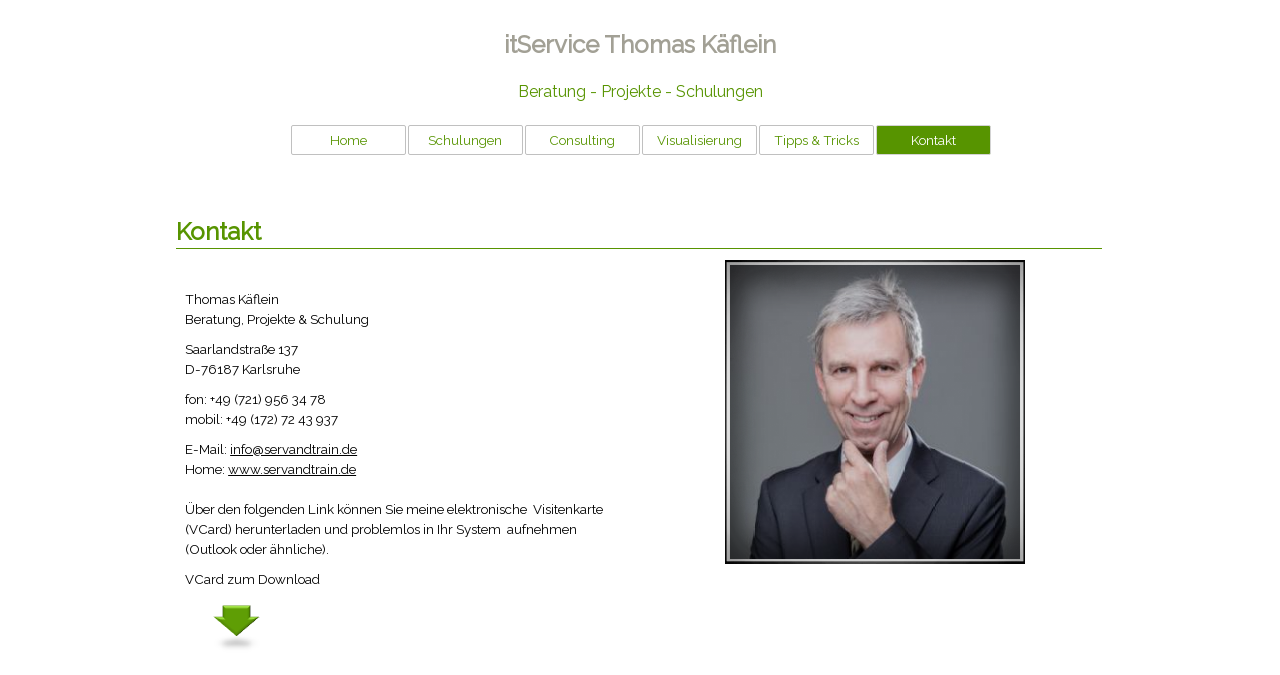

--- FILE ---
content_type: text/html
request_url: http://www.servandtrain.de/kontakt.html
body_size: 3924
content:
<!DOCTYPE html><!-- HTML5 -->
<html prefix="og: http://ogp.me/ns#" lang="de-DE" dir="ltr">
	<head>
		<title>Kontakt - itService Thomas Käflein</title>
		<meta charset="utf-8" />
		<!--[if IE]><meta http-equiv="ImageToolbar" content="False" /><![endif]-->
		<meta name="author" content="Thomas Käflein" />
		<meta name="generator" content="Incomedia WebSite X5 Pro 2019.3.17 - www.websitex5.com" />
		<meta property="og:locale" content="de" />
		<meta property="og:type" content="website" />
		<meta property="og:url" content="http://www.servandtrain.de/kontakt.html" />
		<meta property="og:title" content="Kontakt" />
		<meta property="og:site_name" content="itService Thomas Käflein" />
		<meta name="viewport" content="width=device-width, initial-scale=1" />
		
		<link rel="stylesheet" href="style/reset.css?2019-3-17-1" media="screen,print" />
		<link rel="stylesheet" href="style/print.css?2019-3-17-1" media="print" />
		<link rel="stylesheet" href="style/style.css?2019-3-17-1" media="screen,print" />
		<link rel="stylesheet" href="style/template.css?2019-3-17-1" media="screen" />
		<link rel="stylesheet" href="pcss/kontakt.css?2019-3-17-1-638124941423129185" media="screen,print" />
		<script src="res/jquery.js?2019-3-17-1"></script>
		<script src="res/x5engine.js?2019-3-17-1" data-files-version="2019-3-17-1"></script>
		<script>
			window.onload = function(){ checkBrowserCompatibility('Der von Ihnen verwendete Browser unterstützt nicht die die Funktionen, die für die Anzeige dieser Website benötigt werden.','Der von Ihnen verwendete Browser unterstützt möglicherweise nicht die die Funktionen, die für die Anzeige dieser Website benötigt werden.','[1]Browser aktualisieren[/1] oder [2]Vorgang fortsetzen[/2].','http://outdatedbrowser.com/'); };
			x5engine.utils.currentPagePath = 'kontakt.html';
			x5engine.boot.push(function () { x5engine.utils.imCodeProtection('Thomas Käflein'); });
			x5engine.boot.push(function () { x5engine.imPageToTop.initializeButton({}); });
		</script>
		<link rel="icon" href="favicon.ico?2019-3-17-1-638124941423129185" type="image/vnd.microsoft.icon" />
	</head>
	<body>
		<div id="imPageExtContainer">
			<div id="imPageIntContainer">
				<div id="imHeaderBg"></div>
				<div id="imFooterBg"></div>
				<div id="imPage">
					<header id="imHeader">
						<h1 class="imHidden">Kontakt - itService Thomas Käflein</h1>
						<div id="imHeaderObjects"><div id="imHeader_imMenuObject_14_wrapper" class="template-object-wrapper"><!-- UNSEARCHABLE --><div id="imHeader_imMenuObject_14"><div id="imHeader_imMenuObject_14_container"><div class="hamburger-button hamburger-component"><div><div><div class="hamburger-bar"></div><div class="hamburger-bar"></div><div class="hamburger-bar"></div></div></div></div><div class="hamburger-menu-background-container hamburger-component">
	<div class="hamburger-menu-background menu-mobile menu-mobile-animated hidden">
		<div class="hamburger-menu-close-button"><span>&times;</span></div>
	</div>
</div>
<ul class="menu-mobile-animated hidden">
	<li class="imMnMnFirst imPage" data-link-paths=",/index.html,/">
<div class="label-wrapper">
<div class="label-inner-wrapper">
		<a class="label" href="index.html">
Home		</a>
</div>
</div>
	</li><li class="imMnMnMiddle imLevel"><div class="label-wrapper"><div class="label-inner-wrapper"><span class="label">Schulungen</span></div></div><div class="multiple-column" style=" width: 170px;"><ul  class="open-right imUlCl-1">
<li class="imMnMnFirst imPage" data-link-paths=",/windows.html">
<div class="label-wrapper">
<div class="label-inner-wrapper">
		<a class="label" href="windows.html">
Windows		</a>
</div>
</div>
	</li><li class="imMnMnFirst imLevel"><div class="label-wrapper"><div class="label-inner-wrapper"><span class="label">Microsoft Office</span></div></div><ul data-original-position="open-right" class="open-right" style="" >
	<li class="imMnMnFirst imPage" data-link-paths=",/word.html">
<div class="label-wrapper">
<div class="label-inner-wrapper">
		<a class="label" href="word.html">
Word		</a>
</div>
</div>
	</li><li class="imMnMnMiddle imPage" data-link-paths=",/excel.html">
<div class="label-wrapper">
<div class="label-inner-wrapper">
		<a class="label" href="excel.html">
Excel		</a>
</div>
</div>
	</li><li class="imMnMnMiddle imPage" data-link-paths=",/powerpoint.html">
<div class="label-wrapper">
<div class="label-inner-wrapper">
		<a class="label" href="powerpoint.html">
PowerPoint		</a>
</div>
</div>
	</li><li class="imMnMnMiddle imPage" data-link-paths=",/outlook.html">
<div class="label-wrapper">
<div class="label-inner-wrapper">
		<a class="label" href="outlook.html">
Outlook		</a>
</div>
</div>
	</li><li class="imMnMnMiddle imPage" data-link-paths=",/onenote.html">
<div class="label-wrapper">
<div class="label-inner-wrapper">
		<a class="label" href="onenote.html">
OneNote		</a>
</div>
</div>
	</li><li class="imMnMnLast imPage" data-link-paths=",/microsoft-365.html">
<div class="label-wrapper">
<div class="label-inner-wrapper">
		<a class="label" href="microsoft-365.html">
Microsoft 365		</a>
</div>
</div>
	</li></ul></li><li class="imMnMnFirst imPage" data-link-paths=",/praesentieren-1.html">
<div class="label-wrapper">
<div class="label-inner-wrapper">
		<a class="label" href="praesentieren-1.html">
Präsentieren		</a>
</div>
</div>
	</li><li class="imMnMnFirst imPage" data-link-paths=",/management-1.html">
<div class="label-wrapper">
<div class="label-inner-wrapper">
		<a class="label" href="management-1.html">
Management		</a>
</div>
</div>
	</li><li class=" imPage" data-link-paths=",/individual.html">
<div class="label-wrapper">
<div class="label-inner-wrapper">
		<a class="label" href="individual.html">
Individual		</a>
</div>
</div>
	</li></ul></div></li><li class="imMnMnMiddle imPage" data-link-paths=",/consulting.html">
<div class="label-wrapper">
<div class="label-inner-wrapper">
		<a class="label" href="consulting.html">
Consulting		</a>
</div>
</div>
	</li><li class="imMnMnMiddle imPage" data-link-paths=",/visualisierung.html">
<div class="label-wrapper">
<div class="label-inner-wrapper">
		<a class="label" href="visualisierung.html">
Visualisierung		</a>
</div>
</div>
	</li><li class="imMnMnMiddle imLevel"><div class="label-wrapper"><div class="label-inner-wrapper"><span class="label">Tipps &amp; Tricks</span></div></div><div class="multiple-column" style=" width: 170px;"><ul  class="open-right imUlCl-3">
<li class="imMnMnFirst imPage" data-link-paths=",/tipps.html">
<div class="label-wrapper">
<div class="label-inner-wrapper">
		<a class="label" href="tipps.html">
Tipps		</a>
</div>
</div>
	</li><li class="imMnMnFirst imPage" data-link-paths=",/downloads.html">
<div class="label-wrapper">
<div class="label-inner-wrapper">
		<a class="label" href="downloads.html">
Downloads		</a>
</div>
</div>
	</li><li class=" imPage" data-link-paths=",/workshops.html">
<div class="label-wrapper">
<div class="label-inner-wrapper">
		<a class="label" href="workshops.html">
Workshops		</a>
</div>
</div>
	</li></ul></div></li><li class="imMnMnLast imPage" data-link-paths=",/kontakt.html">
<div class="label-wrapper">
<div class="label-inner-wrapper">
		<a class="label" href="kontakt.html">
Kontakt		</a>
</div>
</div>
	</li></ul></div></div><!-- UNSEARCHABLE END --><script>
var imHeader_imMenuObject_14_settings = {
	'menuId': 'imHeader_imMenuObject_14',
	'responsiveMenuEffect': 'slide',
	'animationDuration': 1000,
}
x5engine.boot.push(function(){x5engine.initMenu(imHeader_imMenuObject_14_settings)});
$(function () {$('#imHeader_imMenuObject_14_container ul li').not('.imMnMnSeparator').each(function () {    var $this = $(this), timeout = 0;    $this.on('mouseenter', function () {        if($(this).parents('#imHeader_imMenuObject_14_container-menu-opened').length > 0) return;         clearTimeout(timeout);        setTimeout(function () {$this.children('ul, .multiple-column').stop(false, false).addClass('menu-slide-fade');}, 250);    }).on('mouseleave', function () {        if($(this).parents('#imHeader_imMenuObject_14_container-menu-opened').length > 0) return;         timeout = setTimeout(function () { $this.children('ul, .multiple-column').stop(false, false).removeClass('menu-slide-fade'); }, 250);    });});});
$(function () {$('#imHeader_imMenuObject_14_container > ul > li').not('.imMnMnSeparator').each(function () {    var $this = $(this), timeout = 0;    $this.on('mouseenter', function () {        clearTimeout(timeout);        var overElem = $this.children('.label-wrapper-over');        if(overElem.length == 0)            overElem = $this.children('.label-wrapper').clone().addClass('label-wrapper-over').appendTo($this);        setTimeout(function(){overElem.addClass('animated');}, 10);    }).on('mouseleave', function () {        var overElem = $this.children('.label-wrapper-over');        overElem.removeClass('animated');        timeout = setTimeout(function(){overElem.remove();}, 500);    });});});
</script>
</div><div id="imHeader_imObjectTitle_15_wrapper" class="template-object-wrapper"><div id="imHeader_imObjectTitle_15"><span id ="imHeader_imObjectTitle_15_text" ><a href="index.html" onclick="return x5engine.utils.location('index.html', null, false)">itService Thomas Käflein</a></span></div></div><div id="imHeader_imTextObject_16_wrapper" class="template-object-wrapper"><div id="imHeader_imTextObject_16">
	<div data-index="0"  class="text-tab-content grid-prop current-tab "  id="imHeader_imTextObject_16_tab0" style="opacity: 1; ">
		<div class="text-inner">
			<div class="imTACenter"><span class="fs12lh1-5 cf1">Beratung - Projekte - Schulungen</span></div>
		</div>
	</div>

</div>
</div></div>
					</header>
					<div id="imStickyBarContainer">
						<div id="imStickyBarGraphics"></div>
						<div id="imStickyBar">
							<div id="imStickyBarObjects"><div id="imStickyBar_imTextObject_03_wrapper" class="template-object-wrapper"><div id="imStickyBar_imTextObject_03">
	<div data-index="0"  class="text-tab-content grid-prop current-tab "  id="imStickyBar_imTextObject_03_tab0" style="opacity: 1; ">
		<div class="text-inner">
			<div class="imTACenter"><b class="fs14lh1-5 cf1">itService Thomas Käflein</b></div>
		</div>
	</div>

</div>
</div><div id="imStickyBar_imMenuObject_04_wrapper" class="template-object-wrapper"><!-- UNSEARCHABLE --><div id="imStickyBar_imMenuObject_04"><div id="imStickyBar_imMenuObject_04_container"><div class="hamburger-button hamburger-component"><div><div><div class="hamburger-bar"></div><div class="hamburger-bar"></div><div class="hamburger-bar"></div></div></div></div><div class="hamburger-menu-background-container hamburger-component">
	<div class="hamburger-menu-background menu-mobile menu-mobile-animated hidden">
		<div class="hamburger-menu-close-button"><span>&times;</span></div>
	</div>
</div>
<ul class="menu-mobile-animated hidden">
	<li class="imMnMnFirst imPage" data-link-paths=",/index.html,/">
<div class="label-wrapper">
<div class="label-inner-wrapper">
		<a class="label" href="index.html">
Home		</a>
</div>
</div>
	</li><li class="imMnMnMiddle imLevel"><div class="label-wrapper"><div class="label-inner-wrapper"><span class="label">Schulungen</span></div></div><div class="multiple-column" style=" width: 170px;"><ul  class="open-right imUlCl-1">
<li class="imMnMnFirst imPage" data-link-paths=",/windows.html">
<div class="label-wrapper">
<div class="label-inner-wrapper">
		<a class="label" href="windows.html">
Windows		</a>
</div>
</div>
	</li><li class="imMnMnFirst imLevel"><div class="label-wrapper"><div class="label-inner-wrapper"><span class="label">Microsoft Office</span></div></div><ul data-original-position="open-right" class="open-right" style="" >
	<li class="imMnMnFirst imPage" data-link-paths=",/word.html">
<div class="label-wrapper">
<div class="label-inner-wrapper">
		<a class="label" href="word.html">
Word		</a>
</div>
</div>
	</li><li class="imMnMnMiddle imPage" data-link-paths=",/excel.html">
<div class="label-wrapper">
<div class="label-inner-wrapper">
		<a class="label" href="excel.html">
Excel		</a>
</div>
</div>
	</li><li class="imMnMnMiddle imPage" data-link-paths=",/powerpoint.html">
<div class="label-wrapper">
<div class="label-inner-wrapper">
		<a class="label" href="powerpoint.html">
PowerPoint		</a>
</div>
</div>
	</li><li class="imMnMnMiddle imPage" data-link-paths=",/outlook.html">
<div class="label-wrapper">
<div class="label-inner-wrapper">
		<a class="label" href="outlook.html">
Outlook		</a>
</div>
</div>
	</li><li class="imMnMnMiddle imPage" data-link-paths=",/onenote.html">
<div class="label-wrapper">
<div class="label-inner-wrapper">
		<a class="label" href="onenote.html">
OneNote		</a>
</div>
</div>
	</li><li class="imMnMnLast imPage" data-link-paths=",/microsoft-365.html">
<div class="label-wrapper">
<div class="label-inner-wrapper">
		<a class="label" href="microsoft-365.html">
Microsoft 365		</a>
</div>
</div>
	</li></ul></li><li class="imMnMnFirst imPage" data-link-paths=",/praesentieren-1.html">
<div class="label-wrapper">
<div class="label-inner-wrapper">
		<a class="label" href="praesentieren-1.html">
Präsentieren		</a>
</div>
</div>
	</li><li class="imMnMnFirst imPage" data-link-paths=",/management-1.html">
<div class="label-wrapper">
<div class="label-inner-wrapper">
		<a class="label" href="management-1.html">
Management		</a>
</div>
</div>
	</li><li class=" imPage" data-link-paths=",/individual.html">
<div class="label-wrapper">
<div class="label-inner-wrapper">
		<a class="label" href="individual.html">
Individual		</a>
</div>
</div>
	</li></ul></div></li><li class="imMnMnMiddle imPage" data-link-paths=",/consulting.html">
<div class="label-wrapper">
<div class="label-inner-wrapper">
		<a class="label" href="consulting.html">
Consulting		</a>
</div>
</div>
	</li><li class="imMnMnMiddle imPage" data-link-paths=",/visualisierung.html">
<div class="label-wrapper">
<div class="label-inner-wrapper">
		<a class="label" href="visualisierung.html">
Visualisierung		</a>
</div>
</div>
	</li><li class="imMnMnMiddle imLevel"><div class="label-wrapper"><div class="label-inner-wrapper"><span class="label">Tipps &amp; Tricks</span></div></div><div class="multiple-column" style=" width: 170px;"><ul  class="open-right imUlCl-3">
<li class="imMnMnFirst imPage" data-link-paths=",/tipps.html">
<div class="label-wrapper">
<div class="label-inner-wrapper">
		<a class="label" href="tipps.html">
Tipps		</a>
</div>
</div>
	</li><li class="imMnMnFirst imPage" data-link-paths=",/downloads.html">
<div class="label-wrapper">
<div class="label-inner-wrapper">
		<a class="label" href="downloads.html">
Downloads		</a>
</div>
</div>
	</li><li class=" imPage" data-link-paths=",/workshops.html">
<div class="label-wrapper">
<div class="label-inner-wrapper">
		<a class="label" href="workshops.html">
Workshops		</a>
</div>
</div>
	</li></ul></div></li><li class="imMnMnLast imPage" data-link-paths=",/kontakt.html">
<div class="label-wrapper">
<div class="label-inner-wrapper">
		<a class="label" href="kontakt.html">
Kontakt		</a>
</div>
</div>
	</li></ul></div></div><!-- UNSEARCHABLE END --><script>
var imStickyBar_imMenuObject_04_settings = {
	'menuId': 'imStickyBar_imMenuObject_04',
	'responsiveMenuEffect': 'slide',
	'animationDuration': 1000,
}
x5engine.boot.push(function(){x5engine.initMenu(imStickyBar_imMenuObject_04_settings)});
$(function () {$('#imStickyBar_imMenuObject_04_container ul li').not('.imMnMnSeparator').each(function () {    var $this = $(this), timeout = 0;    $this.on('mouseenter', function () {        if($(this).parents('#imStickyBar_imMenuObject_04_container-menu-opened').length > 0) return;         clearTimeout(timeout);        setTimeout(function () { $this.children('ul, .multiple-column').stop(false, false).fadeIn(); }, 250);    }).on('mouseleave', function () {        if($(this).parents('#imStickyBar_imMenuObject_04_container-menu-opened').length > 0) return;         timeout = setTimeout(function () { $this.children('ul, .multiple-column').stop(false, false).fadeOut(); }, 250);    });});});
$(function () {$('#imStickyBar_imMenuObject_04_container > ul > li').not('.imMnMnSeparator').each(function () {    var $this = $(this), timeout = 0;    $this.on('mouseenter', function () {        clearTimeout(timeout);        var overElem = $this.children('.label-wrapper-over');        if(overElem.length == 0)            overElem = $this.children('.label-wrapper').clone().addClass('label-wrapper-over').appendTo($this);        setTimeout(function(){overElem.addClass('animated');}, 10);    }).on('mouseleave', function () {        var overElem = $this.children('.label-wrapper-over');        overElem.removeClass('animated');        timeout = setTimeout(function(){overElem.remove();}, 500);    });});});
</script>
</div></div>
						</div>
					</div>
					<a class="imHidden" href="#imGoToCont" title="Überspringen Sie das Hauptmenü">Direkt zum Seiteninhalt</a>
					<div id="imSideBar">
						<div id="imSideBarObjects"></div>
					</div>
					<div id="imContentGraphics"></div>
					<main id="imContent">
						<a id="imGoToCont"></a>
						<header>
							<h2 id="imPgTitle">Kontakt</h2>
						</header>
						<div id="imPageRow_1" class="imPageRow">
						
						</div>
						<div id="imCell_9" class=""  data-responsive-sequence-number="1"> <div id="imCellStyleGraphics_9"></div><div id="imCellStyleBorders_9"></div><div id="imTextObject_18_09">
							<div data-index="0"  class="text-tab-content grid-prop current-tab "  id="imTextObject_18_09_tab0" style="opacity: 1; ">
								<div class="text-inner">
									<div><div>Thomas Käflein<br>Beratung, Projekte &amp; Schulung</div><div class="mt1"><span class="fs10lh1-5">Saarlandstraße 137</span><br></div><div> D-76187 Karlsruhe</div> <div class="mt1">fon: +49 (721) 956 34 78<br> mobil: +49 (172) 72 43 937</div> <div class="mt1">E-Mail: <a href="javascript:x5engine.utils.emailTo('122213414','e.dinratandserv@info','Anfrage%2520von%2520Homepage%2520servandtrain.de','')" class="imCssLink">info@servandtrain.de</a><br> Home: <a href="http://www.servandtrain.de/" class="imCssLink">www.servandtrain.de</a> </div> <div> </div> <div><br></div><div>Über den folgenden Link können Sie meine elektronische &nbsp;Visitenkarte (VCard) herunterladen und problemlos in Ihr System &nbsp;aufnehmen (Outlook oder ähnliche). </div> <div class="mt1 mb1">VCard zum Download</div></div><div> &nbsp;&nbsp;&nbsp;&nbsp;&nbsp;&nbsp;&nbsp;&nbsp;<a href="files/vcard.zip" class="imCssLink inline-block"><img class="image-2" src="images/download.png"  title="" alt=""/></a><br></div>
								</div>
							</div>
						
						</div>
						</div><div id="imCell_10" class=""  data-responsive-sequence-number="2"> <div id="imCellStyleGraphics_10"></div><div id="imCellStyleBorders_10"></div><div id="imObjectImage_18_10"><div id="imObjectImage_18_10_container">Thomas Käflein</div></div>
						<script>
							x5engine.boot.push(function () {
								$('#imObjectImage_18_10').addClass('imlazyloading').trigger('imLazyLoadingStart');
								new x5engine.mediaObject({
									'url': '211206165160216183098172184153152159209212207145165141229220202',
									'protect': true,
									'load': function ( o ) {
										$('#imObjectImage_18_10_container').html( $(o.DOMObject()).css({ 'position': 'relative', 'left': 0, 'top': 0 }) );
										$('#imObjectImage_18_10').trigger('imLazyLoadingEnd');
									}
								});
							});
						</script>
						</div>
					</main>
					<footer id="imFooter">
						<div id="imFooterObjects"><div id="imFooter_imTextObject_15_wrapper" class="template-object-wrapper"><div id="imFooter_imTextObject_15">
	<div data-index="0"  class="text-tab-content grid-prop current-tab "  id="imFooter_imTextObject_15_tab0" style="opacity: 1; ">
		<div class="text-inner">
			<div class="imTACenter"><span class="fs10lh1-5 cf1"><a href="impressum.html" onmouseover="x5engine.imTip.Show(this, { text: 'Impressum des Webauftritts.', width: 180});" class="imCssLink" onclick="return x5engine.utils.location('impressum.html', null, false)">Impressum</a> &nbsp;&nbsp;&nbsp;&nbsp;<a href="datenschutz.html" onmouseover="x5engine.imTip.Show(this, { text: 'Hinweise zum Datenschutz.', width: 180});" class="imCssLink" onclick="return x5engine.utils.location('datenschutz.html', null, false)">Datenschutz</a></span></div><div class="imTACenter mt1"><a href="http://www.servandtrain.de/" class="imCssLink">www.servandtrain.de</a> - <a href="javascript:x5engine.utils.emailTo('12114212213','e.dnidtraanver@soinf','Anfrage%2520von%2520Homepage%2520servandtrain.de','')" class="imCssLink">info@servandtrain.de</a></div><div class="imTACenter mt1">© Alle Rechte vorbehalten (2019)<br></div>
		</div>
	</div>

</div>
</div><div id="imFooter_imTextObject_16_wrapper" class="template-object-wrapper"><div id="imFooter_imTextObject_16">
	<div data-index="0"  class="text-tab-content grid-prop current-tab "  id="imFooter_imTextObject_16_tab0" style="opacity: 1; ">
		<div class="text-inner">
			<div class="imTACenter"><span class="fs12lh1-5 cf1"><a href="impressum.html" onmouseover="x5engine.imTip.Show(this, { text: 'Impressum des Webauftritts.', width: 180});" class="imCssLink" onclick="return x5engine.utils.location('impressum.html', null, false)">Impressum</a> &nbsp;&nbsp;&nbsp;&nbsp;<a href="datenschutz.html" onmouseover="x5engine.imTip.Show(this, { text: 'Hinweise zum Datenschutz.', width: 180});" class="imCssLink" onclick="return x5engine.utils.location('datenschutz.html', null, false)">Datenschutz</a></span></div><div class="imTACenter mt1"><a href="http://www.servandtrain.de/" class="imCssLink">www.servandtrain.de</a> - <a href="javascript:x5engine.utils.emailTo('31221212213','.denaitrdanver@soinf','Anfrage%2520von%2520Homepage%2520servandtrain.de','')" class="imCssLink">info@servandtrain.de</a> - © Alle Rechte vorbehalten (2019)<br></div>
		</div>
	</div>

</div>
</div></div>
					</footer>
				</div>
				<span class="imHidden"><a href="#imGoToCont" title="Lesen Sie den Inhalt der Seite noch einmal durch">Zurück zum Seiteninhalt</a></span>
			</div>
		</div>
		
		<noscript class="imNoScript"><div class="alert alert-red">Um diese Website nutzen zu können, aktivieren Sie bitte JavaScript.</div></noscript>
	</body>
</html>


--- FILE ---
content_type: text/css
request_url: http://www.servandtrain.de/style/template.css?2019-3-17-1
body_size: 786
content:
html { position: relative; margin: 0; padding: 0; height: 100%; }
body { margin: 0; padding: 0; text-align: left; height: 100%; }
#imPageExtContainer {min-height: 100%; }
#imPageIntContainer { position: relative;}
#imPage { position: relative; width: 100%; }
#imHeaderBg { position: absolute; left: 0; top: 0; width: 100%; }
#imContent { position: relative; }
#imFooterBg { position: absolute; left: 0; bottom: 0; width: 100%; }
#imStickyBarContainer { visibility: hidden; position: fixed; overflow: hidden; }
#imPageToTop { position: fixed; bottom: 30px; right: 30px; z-index: 10500; display: none; opacity: 0.75 }
#imPageToTop:hover {opacity: 1; cursor: pointer; }
@media (min-width: 960px) {
		#imPageExtContainer { background-image: none; background-color: rgba(255, 255, 255, 1); }
		#imPage { padding-top: 0px; padding-bottom: 0px; min-width: 960px; }
		#imHeaderBg { height: 200px; background-image: none; background-color: rgba(255, 255, 255, 1); }
		#imHeader { background-image: none; background-color: rgba(255, 255, 255, 1); }
		#imHeaderObjects { margin-left: auto; margin-right: auto; position: relative; height: 200px; width:960px; }
		#imContent { align-self: start; padding: 10px 0 10px 0; }
		#imContentGraphics { min-height: 820px; background-image: none; background-color: rgba(255, 255, 255, 1); }
		#imFooterBg { height: 120px; background-image: none; background-color: transparent; }
		#imFooter { background-image: none; background-color: rgba(243, 243, 243, 1); }
		#imFooterObjects { margin-left: auto; margin-right: auto; position: relative; height: 120px; width:960px; }
		#imSideBar { background-image: none; background-color: transparent; overflow: visible; zoom: 1; z-index: 200; }
		#imSideBarObjects { position: relative; height: 820px; }
		#imStickyBarContainer { top: 0; left: 0; right: 0; margin: auto; width: 100%; height: 100px; box-sizing: border-box; z-index: 10301; }
		#imStickyBarGraphics { top: 0; left: 0; right: 0; margin: auto; width: 100%; height: 100px; box-sizing: border-box; background-image: none; background-color: rgba(243, 243, 243, 1); position: absolute; opacity: 0.9}
		#imStickyBar { position: relative; top: 0; left: 0; margin: auto; width: 960px }
		#imStickyBarObjects { position: relative; height: 100px; }
	
}
@media (max-width: 959.9px) and (min-width: 720px) {
		#imPageExtContainer { background-image: none; background-color: rgba(255, 255, 255, 1); }
		#imPage { padding-top: 0px; padding-bottom: 0px; min-width: 720px; }
		#imHeaderBg { height: 100px; background-image: none; background-color: transparent; }
		#imHeader { background-image: none; background-color: rgba(255, 255, 255, 1); }
		#imHeaderObjects { margin-left: auto; margin-right: auto; position: relative; height: 100px; width:720px; }
		#imContent { align-self: start; padding: 5px 0 5px 0; }
		#imContentGraphics { min-height: 820px; background-image: none; background-color: rgba(255, 255, 255, 1); }
		#imFooterBg { height: 100px; background-image: none; background-color: transparent; }
		#imFooter { background-image: none; background-color: rgba(243, 243, 243, 1); }
		#imFooterObjects { margin-left: auto; margin-right: auto; position: relative; height: 100px; width:720px; }
		#imSideBar { background-image: none; background-color: transparent; overflow: visible; zoom: 1; z-index: 200; }
		#imSideBarObjects { position: relative; height: 820px; }
		#imStickyBarContainer { top: 0; left: 0; right: 0; margin: auto; width: 100%; height: 80px; box-sizing: border-box; z-index: 10301; }
		#imStickyBarGraphics { top: 0; left: 0; right: 0; margin: auto; width: 100%; height: 80px; box-sizing: border-box; background-image: none; background-color: rgba(243, 243, 243, 1); position: absolute; opacity: 0.9}
		#imStickyBar { position: relative; top: 0; left: 0; margin: auto; width: 720px }
		#imStickyBarObjects { position: relative; height: 80px; }
	
}
@media (max-width: 719.9px) and (min-width: 480px) {
		#imPageExtContainer { background-image: none; background-color: rgba(255, 255, 255, 1); }
		#imPage { padding-top: 0px; padding-bottom: 0px; min-width: 480px; }
		#imHeaderBg { height: 80px; background-image: none; background-color: transparent; }
		#imHeader { background-image: none; background-color: rgba(255, 255, 255, 1); }
		#imHeaderObjects { margin-left: auto; margin-right: auto; position: relative; height: 80px; width:480px; }
		#imContent { align-self: start; padding: 5px 0 5px 0; }
		#imContentGraphics { min-height: 820px; background-image: none; background-color: rgba(255, 255, 255, 1); }
		#imFooterBg { height: 100px; background-image: none; background-color: transparent; }
		#imFooter { background-image: none; background-color: rgba(243, 243, 243, 1); }
		#imFooterObjects { margin-left: auto; margin-right: auto; position: relative; height: 100px; width:480px; }
		#imSideBar { background-image: none; background-color: transparent; overflow: visible; zoom: 1; z-index: 200; }
		#imSideBarObjects { position: relative; height: 820px; }
		#imStickyBarContainer { top: 0; left: 0; right: 0; margin: auto; width: 100%; height: 80px; box-sizing: border-box; z-index: 10301; }
		#imStickyBarGraphics { top: 0; left: 0; right: 0; margin: auto; width: 100%; height: 80px; box-sizing: border-box; background-image: none; background-color: rgba(243, 243, 243, 1); position: absolute; opacity: 0.9}
		#imStickyBar { position: relative; top: 0; left: 0; margin: auto; width: 480px }
		#imStickyBarObjects { position: relative; height: 80px; }
	
}
@media (max-width: 479.9px)  {
		#imPageExtContainer { background-image: none; background-color: rgba(255, 255, 255, 1); }
		#imPage { padding-top: 0px; padding-bottom: 0px; }
		#imHeaderBg { height: 80px; background-image: none; background-color: transparent; }
		#imHeader { background-image: none; background-color: rgba(255, 255, 255, 1); }
		#imHeaderObjects { margin-left: auto; margin-right: auto; position: relative; height: 80px; width:320px; }
		#imContent { align-self: start; padding: 5px 0 5px 0; }
		#imContentGraphics { min-height: 820px; background-image: none; background-color: rgba(255, 255, 255, 1); }
		#imFooterBg { height: 100px; background-image: none; background-color: transparent; }
		#imFooter { background-image: none; background-color: rgba(243, 243, 243, 1); }
		#imFooterObjects { margin-left: auto; margin-right: auto; position: relative; height: 100px; width:320px; }
		#imSideBar { background-image: none; background-color: transparent; overflow: visible; zoom: 1; z-index: 200; }
		#imSideBarObjects { position: relative; height: 820px; }
		#imStickyBarContainer { top: 0; left: 0; right: 0; margin: auto; width: 100%; height: 80px; box-sizing: border-box; z-index: 10301; }
		#imStickyBarGraphics { top: 0; left: 0; right: 0; margin: auto; width: 100%; height: 80px; box-sizing: border-box; background-image: none; background-color: rgba(243, 243, 243, 1); position: absolute; opacity: 0.9}
		#imStickyBar { position: relative; top: 0; left: 0; margin: auto; width: 320px }
		#imStickyBarObjects { position: relative; height: 80px; }
	
}


--- FILE ---
content_type: text/css
request_url: http://www.servandtrain.de/pcss/kontakt.css?2019-3-17-1-638124941423129185
body_size: 8094
content:
@import 'https://fonts.googleapis.com/css?family=Raleway';
#imPage { display: -ms-grid; display: grid; -ms-grid-columns: minmax(0, 1fr) 960px minmax(0, 1fr); grid-template-columns: minmax(0, 1fr) 960px minmax(0, 1fr); -ms-grid-rows: 200px auto 120px; grid-template-rows: 200px auto 120px; }
#imHeader { display: block; -ms-grid-column: 2; -ms-grid-column-span: 1; grid-column: 2 / 3; -ms-grid-row: 1; -ms-grid-row-span: 1; grid-row: 1 / 2; }
#imFooter { display: block; -ms-grid-column: 1; -ms-grid-column-span: 3; grid-column: 1 / 4; -ms-grid-row: 3; -ms-grid-row-span: 1; grid-row: 3 / 4; }
#imSideBar { display: none; }
#imContent { display: block; -ms-grid-column: 1; -ms-grid-column-span: 3; grid-column: 1 / 4; -ms-grid-row: 2; -ms-grid-row-span: 1; grid-row: 2 / 3; }
#imContentGraphics { display: block; -ms-grid-column: 2; -ms-grid-column-span: 1; grid-column: 2 / 3; -ms-grid-row: 2; -ms-grid-row-span: 1; grid-row: 2 / 3; }
@media (max-width: 959.9px) and (min-width: 720px) {
	#imPage { display: -ms-grid; display: grid; -ms-grid-columns: minmax(0, 1fr) 720px minmax(0, 1fr); grid-template-columns: minmax(0, 1fr) 720px minmax(0, 1fr); -ms-grid-rows: 100px auto 100px; grid-template-rows: 100px auto 100px; }
	#imHeader { display: block; -ms-grid-column: 2; -ms-grid-column-span: 1; grid-column: 2 / 3; -ms-grid-row: 1; -ms-grid-row-span: 1; grid-row: 1 / 2; }
	#imFooter { display: block; -ms-grid-column: 1; -ms-grid-column-span: 3; grid-column: 1 / 4; -ms-grid-row: 3; -ms-grid-row-span: 1; grid-row: 3 / 4; }
	#imSideBar { display: none; }
	#imContent { display: block; -ms-grid-column: 1; -ms-grid-column-span: 3; grid-column: 1 / 4; -ms-grid-row: 2; -ms-grid-row-span: 1; grid-row: 2 / 3; }
	#imContentGraphics { display: block; -ms-grid-column: 2; -ms-grid-column-span: 1; grid-column: 2 / 3; -ms-grid-row: 2; -ms-grid-row-span: 1; grid-row: 2 / 3; }
	
}
@media (max-width: 719.9px) and (min-width: 480px) {
	#imPage { display: -ms-grid; display: grid; -ms-grid-columns: minmax(0, 1fr) 480px minmax(0, 1fr); grid-template-columns: minmax(0, 1fr) 480px minmax(0, 1fr); -ms-grid-rows: 80px auto 100px; grid-template-rows: 80px auto 100px; }
	#imHeader { display: block; -ms-grid-column: 2; -ms-grid-column-span: 1; grid-column: 2 / 3; -ms-grid-row: 1; -ms-grid-row-span: 1; grid-row: 1 / 2; }
	#imFooter { display: block; -ms-grid-column: 1; -ms-grid-column-span: 3; grid-column: 1 / 4; -ms-grid-row: 3; -ms-grid-row-span: 1; grid-row: 3 / 4; }
	#imSideBar { display: none; }
	#imContent { display: block; -ms-grid-column: 1; -ms-grid-column-span: 3; grid-column: 1 / 4; -ms-grid-row: 2; -ms-grid-row-span: 1; grid-row: 2 / 3; }
	#imContentGraphics { display: block; -ms-grid-column: 2; -ms-grid-column-span: 1; grid-column: 2 / 3; -ms-grid-row: 2; -ms-grid-row-span: 1; grid-row: 2 / 3; }
	
}
@media (max-width: 479.9px)  {
	#imPage { display: -ms-grid; display: grid; -ms-grid-columns: 0 minmax(0, 1fr) 0; grid-template-columns: 0 minmax(0, 1fr) 0; -ms-grid-rows: 80px auto 100px; grid-template-rows: 80px auto 100px; }
	#imHeader { display: block; -ms-grid-column: 2; -ms-grid-column-span: 1; grid-column: 2 / 3; -ms-grid-row: 1; -ms-grid-row-span: 1; grid-row: 1 / 2; }
	#imFooter { display: block; -ms-grid-column: 1; -ms-grid-column-span: 3; grid-column: 1 / 4; -ms-grid-row: 3; -ms-grid-row-span: 1; grid-row: 3 / 4; }
	#imSideBar { display: none; }
	#imContent { display: block; -ms-grid-column: 1; -ms-grid-column-span: 3; grid-column: 1 / 4; -ms-grid-row: 2; -ms-grid-row-span: 1; grid-row: 2 / 3; }
	#imContentGraphics { display: block; -ms-grid-column: 2; -ms-grid-column-span: 1; grid-column: 2 / 3; -ms-grid-row: 2; -ms-grid-row-span: 1; grid-row: 2 / 3; }
	
}
#imContent { display: -ms-grid; display: grid; -ms-grid-columns: minmax(0, 1fr) 39.167px 39.167px 39.167px 39.167px 39.167px 39.167px 39.167px 39.167px 39.167px 39.167px 39.167px 39.167px 39.167px 39.167px 39.167px 39.167px 39.167px 39.167px 39.167px 39.167px 39.167px 39.167px 39.167px 39.167px minmax(0, 1fr); grid-template-columns: minmax(0, 1fr) 39.167px 39.167px 39.167px 39.167px 39.167px 39.167px 39.167px 39.167px 39.167px 39.167px 39.167px 39.167px 39.167px 39.167px 39.167px 39.167px 39.167px 39.167px 39.167px 39.167px 39.167px 39.167px 39.167px 39.167px minmax(0, 1fr); -ms-grid-rows: auto auto; grid-template-rows: auto auto; }
#imContent > header { display: block; -ms-grid-column: 2; -ms-grid-column-span: 24; grid-column: 2 / 26; -ms-grid-row: 1; -ms-grid-row-span: 1; grid-row: 1 / 2; }
#imGoToCont { display: block; -ms-grid-column: 2; -ms-grid-column-span: 1; grid-column: 2 / 3; -ms-grid-row: 1; -ms-grid-row-span: 1; grid-row: 1 / 2; }
#imCell_9 { display: -ms-grid; display: grid; -ms-grid-column: 2; -ms-grid-column-span: 12; grid-column: 2 / 14; -ms-grid-row: 2; -ms-grid-row-span: 1; grid-row: 2 / 3; }
#imCell_10 { display: -ms-grid; display: grid; -ms-grid-column: 14; -ms-grid-column-span: 12; grid-column: 14 / 26; -ms-grid-row: 2; -ms-grid-row-span: 1; grid-row: 2 / 3; }
#imPageRow_1 { display: block; -ms-grid-column: 2; -ms-grid-column-span: 24; grid-column: 2 / 26; -ms-grid-row: 2; -ms-grid-row-span: 1; grid-row: 2 / 3; }
@media (max-width: 959.9px) and (min-width: 720px) {
	#imContent { display: -ms-grid; display: grid; -ms-grid-columns: minmax(0, 1fr) 29.583px 29.583px 29.583px 29.583px 29.583px 29.583px 29.583px 29.583px 29.583px 29.583px 29.583px 29.583px 29.583px 29.583px 29.583px 29.583px 29.583px 29.583px 29.583px 29.583px 29.583px 29.583px 29.583px 29.583px minmax(0, 1fr); grid-template-columns: minmax(0, 1fr) 29.583px 29.583px 29.583px 29.583px 29.583px 29.583px 29.583px 29.583px 29.583px 29.583px 29.583px 29.583px 29.583px 29.583px 29.583px 29.583px 29.583px 29.583px 29.583px 29.583px 29.583px 29.583px 29.583px 29.583px minmax(0, 1fr); -ms-grid-rows: auto auto; grid-template-rows: auto auto; }
	#imContent > header { display: block; -ms-grid-column: 2; -ms-grid-column-span: 24; grid-column: 2 / 26; -ms-grid-row: 1; -ms-grid-row-span: 1; grid-row: 1 / 2; }
	#imGoToCont { display: block; -ms-grid-column: 2; -ms-grid-column-span: 1; grid-column: 2 / 3; -ms-grid-row: 1; -ms-grid-row-span: 1; grid-row: 1 / 2; }
	#imCell_9 { display: -ms-grid; display: grid; -ms-grid-column: 2; -ms-grid-column-span: 12; grid-column: 2 / 14; -ms-grid-row: 2; -ms-grid-row-span: 1; grid-row: 2 / 3; }
	#imCell_10 { display: -ms-grid; display: grid; -ms-grid-column: 14; -ms-grid-column-span: 12; grid-column: 14 / 26; -ms-grid-row: 2; -ms-grid-row-span: 1; grid-row: 2 / 3; }
	#imPageRow_1 { display: block; -ms-grid-column: 2; -ms-grid-column-span: 24; grid-column: 2 / 26; -ms-grid-row: 2; -ms-grid-row-span: 1; grid-row: 2 / 3; }
	
}
@media (max-width: 719.9px) and (min-width: 480px) {
	#imContent { display: -ms-grid; display: grid; -ms-grid-columns: minmax(0, 1fr) 19.583px 19.583px 19.583px 19.583px 19.583px 19.583px 19.583px 19.583px 19.583px 19.583px 19.583px 19.583px 19.583px 19.583px 19.583px 19.583px 19.583px 19.583px 19.583px 19.583px 19.583px 19.583px 19.583px 19.583px minmax(0, 1fr); grid-template-columns: minmax(0, 1fr) 19.583px 19.583px 19.583px 19.583px 19.583px 19.583px 19.583px 19.583px 19.583px 19.583px 19.583px 19.583px 19.583px 19.583px 19.583px 19.583px 19.583px 19.583px 19.583px 19.583px 19.583px 19.583px 19.583px 19.583px minmax(0, 1fr); -ms-grid-rows: auto auto; grid-template-rows: auto auto; }
	#imContent > header { display: block; -ms-grid-column: 2; -ms-grid-column-span: 24; grid-column: 2 / 26; -ms-grid-row: 1; -ms-grid-row-span: 1; grid-row: 1 / 2; }
	#imGoToCont { display: block; -ms-grid-column: 2; -ms-grid-column-span: 1; grid-column: 2 / 3; -ms-grid-row: 1; -ms-grid-row-span: 1; grid-row: 1 / 2; }
	#imCell_9 { display: -ms-grid; display: grid; -ms-grid-column: 2; -ms-grid-column-span: 12; grid-column: 2 / 14; -ms-grid-row: 2; -ms-grid-row-span: 1; grid-row: 2 / 3; }
	#imCell_10 { display: -ms-grid; display: grid; -ms-grid-column: 14; -ms-grid-column-span: 12; grid-column: 14 / 26; -ms-grid-row: 2; -ms-grid-row-span: 1; grid-row: 2 / 3; }
	#imPageRow_1 { display: block; -ms-grid-column: 2; -ms-grid-column-span: 24; grid-column: 2 / 26; -ms-grid-row: 2; -ms-grid-row-span: 1; grid-row: 2 / 3; }
	
}
@media (max-width: 479.9px)  {
	#imContent { display: -ms-grid; display: grid; -ms-grid-columns: 0 minmax(0, 1fr) minmax(0, 1fr) minmax(0, 1fr) minmax(0, 1fr) minmax(0, 1fr) minmax(0, 1fr) minmax(0, 1fr) minmax(0, 1fr) minmax(0, 1fr) minmax(0, 1fr) minmax(0, 1fr) minmax(0, 1fr) minmax(0, 1fr) minmax(0, 1fr) minmax(0, 1fr) minmax(0, 1fr) minmax(0, 1fr) minmax(0, 1fr) minmax(0, 1fr) minmax(0, 1fr) minmax(0, 1fr) minmax(0, 1fr) minmax(0, 1fr) minmax(0, 1fr) 0; grid-template-columns: 0 minmax(0, 1fr) minmax(0, 1fr) minmax(0, 1fr) minmax(0, 1fr) minmax(0, 1fr) minmax(0, 1fr) minmax(0, 1fr) minmax(0, 1fr) minmax(0, 1fr) minmax(0, 1fr) minmax(0, 1fr) minmax(0, 1fr) minmax(0, 1fr) minmax(0, 1fr) minmax(0, 1fr) minmax(0, 1fr) minmax(0, 1fr) minmax(0, 1fr) minmax(0, 1fr) minmax(0, 1fr) minmax(0, 1fr) minmax(0, 1fr) minmax(0, 1fr) minmax(0, 1fr) 0; -ms-grid-rows: auto auto auto; grid-template-rows: auto auto auto; }
	#imContent > header { display: block; -ms-grid-column: 2; -ms-grid-column-span: 24; grid-column: 2 / 26; -ms-grid-row: 1; -ms-grid-row-span: 1; grid-row: 1 / 2; }
	#imGoToCont { display: block; -ms-grid-column: 2; -ms-grid-column-span: 1; grid-column: 2 / 3; -ms-grid-row: 1; -ms-grid-row-span: 1; grid-row: 1 / 2; }
	#imCell_9 { display: -ms-grid; display: grid; -ms-grid-column: 2; -ms-grid-column-span: 24; grid-column: 2 / 26; -ms-grid-row: 2; -ms-grid-row-span: 1; grid-row: 2 / 3; }
	#imCell_10 { display: -ms-grid; display: grid; -ms-grid-column: 2; -ms-grid-column-span: 24; grid-column: 2 / 26; -ms-grid-row: 3; -ms-grid-row-span: 1; grid-row: 3 / 4; }
	#imPageRow_1 { display: block; -ms-grid-column: 2; -ms-grid-column-span: 24; grid-column: 2 / 26; -ms-grid-row: 2; -ms-grid-row-span: 2; grid-row: 2 / 4; }
	
}
h2#imPgTitle { position: relative; float: left; }
#imHeader_imCell_14 { -ms-grid-columns: 100%; grid-template-columns: 100%; position: relative; box-sizing: border-box; }
#imHeader_imMenuObject_14 { position: relative; -ms-grid-row-align: start; align-self: start; -ms-grid-column-align: center; justify-self: center; max-width: 100%; box-sizing: border-box; z-index: 103; }
#imHeader_imCellStyleGraphics_14 { position: absolute; top: 0px; bottom: 0px; background-color: transparent; }
#imHeader_imCellStyleBorders_14 { position: absolute; top: 0px; bottom: 0px; }
.label-wrapper .menu-item-icon {
max-height: 100%; position: absolute; top: 0; bottom: 0; left: 3px; margin: auto; z-index: 0; 
}
.im-menu-opened #imStickyBarContainer, .im-menu-opened #imPageToTop { visibility: hidden !important; }
#imHeader_imCell_15 { -ms-grid-columns: 100%; grid-template-columns: 100%; position: relative; box-sizing: border-box; }
#imHeader_imObjectTitle_15 { position: relative; -ms-grid-row-align: start; align-self: start; -ms-grid-column-align: center; justify-self: center; max-width: 100%; box-sizing: border-box; z-index: 3; }
#imHeader_imCellStyleGraphics_15 { position: absolute; top: 0px; bottom: 0px; background-color: transparent; }
#imHeader_imCellStyleBorders_15 { position: absolute; top: 0px; bottom: 0px; }
#imHeader_imObjectTitle_15 {margin: 0; text-align: center;}
#imHeader_imObjectTitle_15_text {font: normal normal bold 18pt 'Raleway';  padding: 0px 0px 0px 0px; background-color: transparent; position: relative; display: inline-block; }
#imHeader_imObjectTitle_15_text,
#imHeader_imObjectTitle_15_text a { color: rgba(162, 160, 149, 1); white-space: pre; }
#imHeader_imObjectTitle_15_text a{ text-decoration: none; }
#imHeader_imCell_16 { -ms-grid-columns: 100%; grid-template-columns: 100%; position: relative; box-sizing: border-box; }
#imHeader_imTextObject_16 { position: relative; -ms-grid-row-align: start; align-self: start; -ms-grid-column-align: center; justify-self: center; max-width: 100%; box-sizing: border-box; z-index: 3; }
#imHeader_imCellStyleGraphics_16 { position: absolute; top: 0px; bottom: 0px; background-color: transparent; }
#imHeader_imCellStyleBorders_16 { position: absolute; top: 0px; bottom: 0px; }
#imHeader_imTextObject_16 { width: 100%; }
#imHeader_imTextObject_16 { font-style: normal; font-weight: normal; line-height: 20px; }
#imHeader_imTextObject_16_tab0 div { line-height: 20px; }
#imHeader_imTextObject_16_tab0 .imHeading1 { line-height: 32px; }
#imHeader_imTextObject_16_tab0 .imHeading2 { line-height: 28px; }
#imHeader_imTextObject_16_tab0 .imHeading3 { line-height: 24px; }
#imHeader_imTextObject_16_tab0 .imHeading4 { line-height: 22px; }
#imHeader_imTextObject_16_tab0 .imHeading5 { line-height: 20px; }
#imHeader_imTextObject_16_tab0 .imHeading6 { line-height: 20px; }
#imHeader_imTextObject_16_tab0 ul { list-style: disc; margin: 0; padding: 0; overflow: hidden; }
#imHeader_imTextObject_16_tab0 ul ul { list-style: square; padding: 0 0 0 20px; }
#imHeader_imTextObject_16_tab0 ul ul ul { list-style: circle; }
#imHeader_imTextObject_16_tab0 ul li { margin: 0 0 0 22px; padding: 0px; }
#imHeader_imTextObject_16_tab0 ol { list-style: decimal; margin: 0; padding: 0; }
#imHeader_imTextObject_16_tab0 ol ol { list-style: lower-alpha; padding: 0 0 0 20px; }
#imHeader_imTextObject_16_tab0 ol li { margin: 0 0 0 22px; padding: 0px; }
#imHeader_imTextObject_16_tab0 blockquote { margin: 0 0 0 15px; padding: 0; border: none; }
#imHeader_imTextObject_16_tab0 table { border: none; padding: 0; border-collapse: collapse; }
#imHeader_imTextObject_16_tab0 table td { border: 1px solid black; word-wrap: break-word; padding: 4px 3px 4px 3px; margin: 0; vertical-align: middle; }
#imHeader_imTextObject_16_tab0 p { margin: 0; padding: 0; }
#imHeader_imTextObject_16_tab0 .inline-block { display: inline-block; }
#imHeader_imTextObject_16_tab0 sup { vertical-align: super; font-size: smaller; }
#imHeader_imTextObject_16_tab0 sub { vertical-align: sub; font-size: smaller; }
#imHeader_imTextObject_16_tab0 img { border: none; margin: 0; vertical-align: text-bottom;}
#imHeader_imTextObject_16_tab0 .fleft { float: left; vertical-align: baseline;}
#imHeader_imTextObject_16_tab0 .fright { float: right; vertical-align: baseline;}
#imHeader_imTextObject_16_tab0 img.fleft { margin-right: 15px; }
#imHeader_imTextObject_16_tab0 img.fright { margin-left: 15px; }
#imHeader_imTextObject_16_tab0 .imTALeft { text-align: left; }
#imHeader_imTextObject_16_tab0 .imTARight { text-align: right; }
#imHeader_imTextObject_16_tab0 .imTACenter { text-align: center; }
#imHeader_imTextObject_16_tab0 .imTAJustify { text-align: justify; }
#imHeader_imTextObject_16_tab0 .imUl { text-decoration: underline; }
#imHeader_imTextObject_16_tab0 .imStrike { text-decoration: line-through; }
#imHeader_imTextObject_16_tab0 .imUlStrike { text-decoration: underline line-through; }
#imHeader_imTextObject_16_tab0 .imVt { vertical-align: top; }
#imHeader_imTextObject_16_tab0 .imVc { vertical-align: middle; }
#imHeader_imTextObject_16_tab0 .imVb { vertical-align: bottom; }
#imHeader_imTextObject_16_tab0 hr { border-width: 1px 0 0 0; border-style: solid; }
#imHeader_imTextObject_16_tab0 .fs12lh1-5 { vertical-align: baseline; font-size: 12pt; line-height: 24px; }
#imHeader_imTextObject_16_tab0 .cf1 { color: rgb(87, 148, 0); }
#imHeader_imTextObject_16 .text-container {width: 100%;}#imHeader_imTextObject_16 .text-container {margin: 0 auto; position: relative;overflow: hidden; display: -ms-grid; display: grid; -ms-grid-template-rows: 1fr; grid-template-rows: 1fr; -ms-grid-template-columns: 1fr; grid-template-columns: 1fr; background-color: rgba(255, 255, 255, 1); border-style: solid;border-color: rgba(169, 169, 169, 1); }
#imHeader_imTextObject_16 .text-container .grid-prop.current-tab {z-index: 1; opacity: 1;  }
#imHeader_imTextObject_16 .text-container .grid-prop {-ms-grid-column: 1; -ms-grid-row: 1; grid-area: 1 / 1 / 2 / 2; opacity: 0; box-sizing: border-box; position: relative;  }
#imHeader_imTextObject_16 .text-container .text-tab-content.detach {position: absolute; top: 0; left: 0; width: 100%; display: none; }
#imFooter_imCell_15 { -ms-grid-columns: 100%; grid-template-columns: 100%; position: relative; box-sizing: border-box; }
#imFooter_imTextObject_15 { position: relative; -ms-grid-row-align: start; align-self: start; -ms-grid-column-align: center; justify-self: center; max-width: 100%; box-sizing: border-box; z-index: 3; }
#imFooter_imCellStyleGraphics_15 { position: absolute; top: 0px; bottom: 0px; background-color: transparent; }
#imFooter_imCellStyleBorders_15 { position: absolute; top: 0px; bottom: 0px; }
#imFooter_imTextObject_15 { width: 100%; }
#imFooter_imTextObject_15 { font-style: normal; font-weight: normal; line-height: 20px; }
#imFooter_imTextObject_15_tab0 div { line-height: 20px; }
#imFooter_imTextObject_15_tab0 .imHeading1 { line-height: 32px; }
#imFooter_imTextObject_15_tab0 .imHeading2 { line-height: 28px; }
#imFooter_imTextObject_15_tab0 .imHeading3 { line-height: 24px; }
#imFooter_imTextObject_15_tab0 .imHeading4 { line-height: 22px; }
#imFooter_imTextObject_15_tab0 .imHeading5 { line-height: 20px; }
#imFooter_imTextObject_15_tab0 .imHeading6 { line-height: 20px; }
#imFooter_imTextObject_15_tab0 ul { list-style: disc; margin: 0; padding: 0; overflow: hidden; }
#imFooter_imTextObject_15_tab0 ul ul { list-style: square; padding: 0 0 0 20px; }
#imFooter_imTextObject_15_tab0 ul ul ul { list-style: circle; }
#imFooter_imTextObject_15_tab0 ul li { margin: 0 0 0 22px; padding: 0px; }
#imFooter_imTextObject_15_tab0 ol { list-style: decimal; margin: 0; padding: 0; }
#imFooter_imTextObject_15_tab0 ol ol { list-style: lower-alpha; padding: 0 0 0 20px; }
#imFooter_imTextObject_15_tab0 ol li { margin: 0 0 0 22px; padding: 0px; }
#imFooter_imTextObject_15_tab0 blockquote { margin: 0 0 0 15px; padding: 0; border: none; }
#imFooter_imTextObject_15_tab0 table { border: none; padding: 0; border-collapse: collapse; }
#imFooter_imTextObject_15_tab0 table td { border: 1px solid black; word-wrap: break-word; padding: 4px 3px 4px 3px; margin: 0; vertical-align: middle; }
#imFooter_imTextObject_15_tab0 p { margin: 0; padding: 0; }
#imFooter_imTextObject_15_tab0 .inline-block { display: inline-block; }
#imFooter_imTextObject_15_tab0 sup { vertical-align: super; font-size: smaller; }
#imFooter_imTextObject_15_tab0 sub { vertical-align: sub; font-size: smaller; }
#imFooter_imTextObject_15_tab0 img { border: none; margin: 0; vertical-align: text-bottom;}
#imFooter_imTextObject_15_tab0 .fleft { float: left; vertical-align: baseline;}
#imFooter_imTextObject_15_tab0 .fright { float: right; vertical-align: baseline;}
#imFooter_imTextObject_15_tab0 img.fleft { margin-right: 15px; }
#imFooter_imTextObject_15_tab0 img.fright { margin-left: 15px; }
#imFooter_imTextObject_15_tab0 .imTALeft { text-align: left; }
#imFooter_imTextObject_15_tab0 .imTARight { text-align: right; }
#imFooter_imTextObject_15_tab0 .imTACenter { text-align: center; }
#imFooter_imTextObject_15_tab0 .imTAJustify { text-align: justify; }
#imFooter_imTextObject_15_tab0 .imUl { text-decoration: underline; }
#imFooter_imTextObject_15_tab0 .imStrike { text-decoration: line-through; }
#imFooter_imTextObject_15_tab0 .imUlStrike { text-decoration: underline line-through; }
#imFooter_imTextObject_15_tab0 .imVt { vertical-align: top; }
#imFooter_imTextObject_15_tab0 .imVc { vertical-align: middle; }
#imFooter_imTextObject_15_tab0 .imVb { vertical-align: bottom; }
#imFooter_imTextObject_15_tab0 hr { border-width: 1px 0 0 0; border-style: solid; }
#imFooter_imTextObject_15_tab0 .fs10lh1-5 { vertical-align: baseline; font-size: 10pt; line-height: 20px; }
#imFooter_imTextObject_15_tab0 .cf1 { color: rgb(64, 128, 0); }
#imFooter_imTextObject_15_tab0 .mt1 { margin-top: 10px; }
#imFooter_imTextObject_15 .text-container {width: 100%;}#imFooter_imTextObject_15 .text-container {margin: 0 auto; position: relative;overflow: hidden; display: -ms-grid; display: grid; -ms-grid-template-rows: 1fr; grid-template-rows: 1fr; -ms-grid-template-columns: 1fr; grid-template-columns: 1fr; background-color: rgba(255, 255, 255, 1); border-style: solid;border-color: rgba(169, 169, 169, 1); }
#imFooter_imTextObject_15 .text-container .grid-prop.current-tab {z-index: 1; opacity: 1;  }
#imFooter_imTextObject_15 .text-container .grid-prop {-ms-grid-column: 1; -ms-grid-row: 1; grid-area: 1 / 1 / 2 / 2; opacity: 0; box-sizing: border-box; position: relative;  }
#imFooter_imTextObject_15 .text-container .text-tab-content.detach {position: absolute; top: 0; left: 0; width: 100%; display: none; }
#imFooter_imCell_16 { -ms-grid-columns: 100%; grid-template-columns: 100%; position: relative; box-sizing: border-box; }
#imFooter_imTextObject_16 { position: relative; -ms-grid-row-align: start; align-self: start; -ms-grid-column-align: center; justify-self: center; max-width: 100%; box-sizing: border-box; z-index: 3; }
#imFooter_imCellStyleGraphics_16 { position: absolute; top: 0px; bottom: 0px; background-color: transparent; }
#imFooter_imCellStyleBorders_16 { position: absolute; top: 0px; bottom: 0px; }
#imFooter_imTextObject_16 { width: 100%; }
#imFooter_imTextObject_16 { font-style: normal; font-weight: normal; line-height: 20px; }
#imFooter_imTextObject_16_tab0 div { line-height: 20px; }
#imFooter_imTextObject_16_tab0 .imHeading1 { line-height: 32px; }
#imFooter_imTextObject_16_tab0 .imHeading2 { line-height: 28px; }
#imFooter_imTextObject_16_tab0 .imHeading3 { line-height: 24px; }
#imFooter_imTextObject_16_tab0 .imHeading4 { line-height: 22px; }
#imFooter_imTextObject_16_tab0 .imHeading5 { line-height: 20px; }
#imFooter_imTextObject_16_tab0 .imHeading6 { line-height: 20px; }
#imFooter_imTextObject_16_tab0 ul { list-style: disc; margin: 0; padding: 0; overflow: hidden; }
#imFooter_imTextObject_16_tab0 ul ul { list-style: square; padding: 0 0 0 20px; }
#imFooter_imTextObject_16_tab0 ul ul ul { list-style: circle; }
#imFooter_imTextObject_16_tab0 ul li { margin: 0 0 0 22px; padding: 0px; }
#imFooter_imTextObject_16_tab0 ol { list-style: decimal; margin: 0; padding: 0; }
#imFooter_imTextObject_16_tab0 ol ol { list-style: lower-alpha; padding: 0 0 0 20px; }
#imFooter_imTextObject_16_tab0 ol li { margin: 0 0 0 22px; padding: 0px; }
#imFooter_imTextObject_16_tab0 blockquote { margin: 0 0 0 15px; padding: 0; border: none; }
#imFooter_imTextObject_16_tab0 table { border: none; padding: 0; border-collapse: collapse; }
#imFooter_imTextObject_16_tab0 table td { border: 1px solid black; word-wrap: break-word; padding: 4px 3px 4px 3px; margin: 0; vertical-align: middle; }
#imFooter_imTextObject_16_tab0 p { margin: 0; padding: 0; }
#imFooter_imTextObject_16_tab0 .inline-block { display: inline-block; }
#imFooter_imTextObject_16_tab0 sup { vertical-align: super; font-size: smaller; }
#imFooter_imTextObject_16_tab0 sub { vertical-align: sub; font-size: smaller; }
#imFooter_imTextObject_16_tab0 img { border: none; margin: 0; vertical-align: text-bottom;}
#imFooter_imTextObject_16_tab0 .fleft { float: left; vertical-align: baseline;}
#imFooter_imTextObject_16_tab0 .fright { float: right; vertical-align: baseline;}
#imFooter_imTextObject_16_tab0 img.fleft { margin-right: 15px; }
#imFooter_imTextObject_16_tab0 img.fright { margin-left: 15px; }
#imFooter_imTextObject_16_tab0 .imTALeft { text-align: left; }
#imFooter_imTextObject_16_tab0 .imTARight { text-align: right; }
#imFooter_imTextObject_16_tab0 .imTACenter { text-align: center; }
#imFooter_imTextObject_16_tab0 .imTAJustify { text-align: justify; }
#imFooter_imTextObject_16_tab0 .imUl { text-decoration: underline; }
#imFooter_imTextObject_16_tab0 .imStrike { text-decoration: line-through; }
#imFooter_imTextObject_16_tab0 .imUlStrike { text-decoration: underline line-through; }
#imFooter_imTextObject_16_tab0 .imVt { vertical-align: top; }
#imFooter_imTextObject_16_tab0 .imVc { vertical-align: middle; }
#imFooter_imTextObject_16_tab0 .imVb { vertical-align: bottom; }
#imFooter_imTextObject_16_tab0 hr { border-width: 1px 0 0 0; border-style: solid; }
#imFooter_imTextObject_16_tab0 .fs12lh1-5 { vertical-align: baseline; font-size: 12pt; line-height: 24px; }
#imFooter_imTextObject_16_tab0 .cf1 { color: rgb(64, 128, 0); }
#imFooter_imTextObject_16_tab0 .mt1 { margin-top: 10px; }
#imFooter_imTextObject_16 .text-container {width: 100%;}#imFooter_imTextObject_16 .text-container {margin: 0 auto; position: relative;overflow: hidden; display: -ms-grid; display: grid; -ms-grid-template-rows: 1fr; grid-template-rows: 1fr; -ms-grid-template-columns: 1fr; grid-template-columns: 1fr; background-color: rgba(255, 255, 255, 1); border-style: solid;border-color: rgba(169, 169, 169, 1); }
#imFooter_imTextObject_16 .text-container .grid-prop.current-tab {z-index: 1; opacity: 1;  }
#imFooter_imTextObject_16 .text-container .grid-prop {-ms-grid-column: 1; -ms-grid-row: 1; grid-area: 1 / 1 / 2 / 2; opacity: 0; box-sizing: border-box; position: relative;  }
#imFooter_imTextObject_16 .text-container .text-tab-content.detach {position: absolute; top: 0; left: 0; width: 100%; display: none; }
#imStickyBar_imCell_3 { -ms-grid-columns: 100%; grid-template-columns: 100%; position: relative; box-sizing: border-box; }
#imStickyBar_imTextObject_03 { position: relative; -ms-grid-row-align: start; align-self: start; -ms-grid-column-align: center; justify-self: center; max-width: 100%; box-sizing: border-box; z-index: 3; }
#imStickyBar_imCellStyleGraphics_3 { position: absolute; top: 0px; bottom: 0px; background-color: transparent; }
#imStickyBar_imCellStyleBorders_3 { position: absolute; top: 0px; bottom: 0px; }
#imStickyBar_imTextObject_03 { width: 100%; }
#imStickyBar_imTextObject_03 { font-style: normal; font-weight: normal; line-height: 20px; }
#imStickyBar_imTextObject_03_tab0 div { line-height: 20px; }
#imStickyBar_imTextObject_03_tab0 .imHeading1 { line-height: 32px; }
#imStickyBar_imTextObject_03_tab0 .imHeading2 { line-height: 28px; }
#imStickyBar_imTextObject_03_tab0 .imHeading3 { line-height: 24px; }
#imStickyBar_imTextObject_03_tab0 .imHeading4 { line-height: 22px; }
#imStickyBar_imTextObject_03_tab0 .imHeading5 { line-height: 20px; }
#imStickyBar_imTextObject_03_tab0 .imHeading6 { line-height: 20px; }
#imStickyBar_imTextObject_03_tab0 ul { list-style: disc; margin: 0; padding: 0; overflow: hidden; }
#imStickyBar_imTextObject_03_tab0 ul ul { list-style: square; padding: 0 0 0 20px; }
#imStickyBar_imTextObject_03_tab0 ul ul ul { list-style: circle; }
#imStickyBar_imTextObject_03_tab0 ul li { margin: 0 0 0 22px; padding: 0px; }
#imStickyBar_imTextObject_03_tab0 ol { list-style: decimal; margin: 0; padding: 0; }
#imStickyBar_imTextObject_03_tab0 ol ol { list-style: lower-alpha; padding: 0 0 0 20px; }
#imStickyBar_imTextObject_03_tab0 ol li { margin: 0 0 0 22px; padding: 0px; }
#imStickyBar_imTextObject_03_tab0 blockquote { margin: 0 0 0 15px; padding: 0; border: none; }
#imStickyBar_imTextObject_03_tab0 table { border: none; padding: 0; border-collapse: collapse; }
#imStickyBar_imTextObject_03_tab0 table td { border: 1px solid black; word-wrap: break-word; padding: 4px 3px 4px 3px; margin: 0; vertical-align: middle; }
#imStickyBar_imTextObject_03_tab0 p { margin: 0; padding: 0; }
#imStickyBar_imTextObject_03_tab0 .inline-block { display: inline-block; }
#imStickyBar_imTextObject_03_tab0 sup { vertical-align: super; font-size: smaller; }
#imStickyBar_imTextObject_03_tab0 sub { vertical-align: sub; font-size: smaller; }
#imStickyBar_imTextObject_03_tab0 img { border: none; margin: 0; vertical-align: text-bottom;}
#imStickyBar_imTextObject_03_tab0 .fleft { float: left; vertical-align: baseline;}
#imStickyBar_imTextObject_03_tab0 .fright { float: right; vertical-align: baseline;}
#imStickyBar_imTextObject_03_tab0 img.fleft { margin-right: 15px; }
#imStickyBar_imTextObject_03_tab0 img.fright { margin-left: 15px; }
#imStickyBar_imTextObject_03_tab0 .imTALeft { text-align: left; }
#imStickyBar_imTextObject_03_tab0 .imTARight { text-align: right; }
#imStickyBar_imTextObject_03_tab0 .imTACenter { text-align: center; }
#imStickyBar_imTextObject_03_tab0 .imTAJustify { text-align: justify; }
#imStickyBar_imTextObject_03_tab0 .imUl { text-decoration: underline; }
#imStickyBar_imTextObject_03_tab0 .imStrike { text-decoration: line-through; }
#imStickyBar_imTextObject_03_tab0 .imUlStrike { text-decoration: underline line-through; }
#imStickyBar_imTextObject_03_tab0 .imVt { vertical-align: top; }
#imStickyBar_imTextObject_03_tab0 .imVc { vertical-align: middle; }
#imStickyBar_imTextObject_03_tab0 .imVb { vertical-align: bottom; }
#imStickyBar_imTextObject_03_tab0 hr { border-width: 1px 0 0 0; border-style: solid; }
#imStickyBar_imTextObject_03_tab0 .fs14lh1-5 { vertical-align: baseline; font-size: 14pt; line-height: 28px; }
#imStickyBar_imTextObject_03_tab0 .cf1 { color: rgb(128, 128, 128); }
#imStickyBar_imTextObject_03 .text-container {width: 100%;}#imStickyBar_imTextObject_03 .text-container {margin: 0 auto; position: relative;overflow: hidden; display: -ms-grid; display: grid; -ms-grid-template-rows: 1fr; grid-template-rows: 1fr; -ms-grid-template-columns: 1fr; grid-template-columns: 1fr; background-color: rgba(255, 255, 255, 1); border-style: solid;border-color: rgba(169, 169, 169, 1); }
#imStickyBar_imTextObject_03 .text-container .grid-prop.current-tab {z-index: 1; opacity: 1;  }
#imStickyBar_imTextObject_03 .text-container .grid-prop {-ms-grid-column: 1; -ms-grid-row: 1; grid-area: 1 / 1 / 2 / 2; opacity: 0; box-sizing: border-box; position: relative;  }
#imStickyBar_imTextObject_03 .text-container .text-tab-content.detach {position: absolute; top: 0; left: 0; width: 100%; display: none; }
#imStickyBar_imCell_4 { -ms-grid-columns: 100%; grid-template-columns: 100%; position: relative; box-sizing: border-box; }
#imStickyBar_imMenuObject_04 { position: relative; -ms-grid-row-align: start; align-self: start; -ms-grid-column-align: center; justify-self: center; max-width: 100%; box-sizing: border-box; z-index: 103; }
#imStickyBar_imCellStyleGraphics_4 { position: absolute; top: 0px; bottom: 0px; background-color: transparent; }
#imStickyBar_imCellStyleBorders_4 { position: absolute; top: 0px; bottom: 0px; }
.label-wrapper .menu-item-icon {
max-height: 100%; position: absolute; top: 0; bottom: 0; left: 3px; margin: auto; z-index: 0; 
}
.im-menu-opened #imStickyBarContainer, .im-menu-opened #imPageToTop { visibility: hidden !important; }
.imPageRow { position: relative;  }
#imCell_9 { -ms-grid-columns: 100%; grid-template-columns: 100%; position: relative; box-sizing: border-box; }
#imTextObject_18_09 { position: relative; -ms-grid-row-align: start; align-self: start; -ms-grid-column-align: center; justify-self: center; max-width: 100%; box-sizing: border-box; z-index: 3; }
#imCellStyleGraphics_9 { position: absolute; top: 20px; bottom: 20px; background-color: transparent; }
#imCellStyleBorders_9 { position: absolute; top: 20px; bottom: 20px; }
#imTextObject_18_09 { width: 100%; }
#imTextObject_18_09 { font-style: normal; font-weight: normal; line-height: 20px; }
#imTextObject_18_09_tab0 div { line-height: 20px; }
#imTextObject_18_09_tab0 .imHeading1 { line-height: 32px; }
#imTextObject_18_09_tab0 .imHeading2 { line-height: 28px; }
#imTextObject_18_09_tab0 .imHeading3 { line-height: 24px; }
#imTextObject_18_09_tab0 .imHeading4 { line-height: 22px; }
#imTextObject_18_09_tab0 .imHeading5 { line-height: 20px; }
#imTextObject_18_09_tab0 .imHeading6 { line-height: 20px; }
#imTextObject_18_09_tab0 ul { list-style: disc; margin: 0; padding: 0; overflow: hidden; }
#imTextObject_18_09_tab0 ul ul { list-style: square; padding: 0 0 0 20px; }
#imTextObject_18_09_tab0 ul ul ul { list-style: circle; }
#imTextObject_18_09_tab0 ul li { margin: 0 0 0 22px; padding: 0px; }
#imTextObject_18_09_tab0 ol { list-style: decimal; margin: 0; padding: 0; }
#imTextObject_18_09_tab0 ol ol { list-style: lower-alpha; padding: 0 0 0 20px; }
#imTextObject_18_09_tab0 ol li { margin: 0 0 0 22px; padding: 0px; }
#imTextObject_18_09_tab0 blockquote { margin: 0 0 0 15px; padding: 0; border: none; }
#imTextObject_18_09_tab0 table { border: none; padding: 0; border-collapse: collapse; }
#imTextObject_18_09_tab0 table td { border: 1px solid black; word-wrap: break-word; padding: 4px 3px 4px 3px; margin: 0; vertical-align: middle; }
#imTextObject_18_09_tab0 p { margin: 0; padding: 0; }
#imTextObject_18_09_tab0 .inline-block { display: inline-block; }
#imTextObject_18_09_tab0 sup { vertical-align: super; font-size: smaller; }
#imTextObject_18_09_tab0 sub { vertical-align: sub; font-size: smaller; }
#imTextObject_18_09_tab0 img { border: none; margin: 0; vertical-align: text-bottom;}
#imTextObject_18_09_tab0 .fleft { float: left; vertical-align: baseline;}
#imTextObject_18_09_tab0 .fright { float: right; vertical-align: baseline;}
#imTextObject_18_09_tab0 img.fleft { margin-right: 15px; }
#imTextObject_18_09_tab0 img.fright { margin-left: 15px; }
#imTextObject_18_09_tab0 .imTALeft { text-align: left; }
#imTextObject_18_09_tab0 .imTARight { text-align: right; }
#imTextObject_18_09_tab0 .imTACenter { text-align: center; }
#imTextObject_18_09_tab0 .imTAJustify { text-align: justify; }
#imTextObject_18_09_tab0 .imUl { text-decoration: underline; }
#imTextObject_18_09_tab0 .imStrike { text-decoration: line-through; }
#imTextObject_18_09_tab0 .imUlStrike { text-decoration: underline line-through; }
#imTextObject_18_09_tab0 .imVt { vertical-align: top; }
#imTextObject_18_09_tab0 .imVc { vertical-align: middle; }
#imTextObject_18_09_tab0 .imVb { vertical-align: bottom; }
#imTextObject_18_09_tab0 hr { border-width: 1px 0 0 0; border-style: solid; }
#imTextObject_18_09_tab0 .fs10lh1-5 { vertical-align: baseline; font-size: 10pt; line-height: 20px; }
#imTextObject_18_09_tab0 .mt1 { margin-top: 10px; }
#imTextObject_18_09_tab0 .mb1 { margin-bottom: 10px; }
#imTextObject_18_09 .text-container {width: 100%;}#imTextObject_18_09 .text-container {margin: 0 auto; position: relative;overflow: hidden; display: -ms-grid; display: grid; -ms-grid-template-rows: 1fr; grid-template-rows: 1fr; -ms-grid-template-columns: 1fr; grid-template-columns: 1fr; background-color: rgba(255, 255, 255, 1); border-style: solid;border-color: rgba(169, 169, 169, 1); }
#imTextObject_18_09 .text-container .grid-prop.current-tab {z-index: 1; opacity: 1;  }
#imTextObject_18_09 .text-container .grid-prop {-ms-grid-column: 1; -ms-grid-row: 1; grid-area: 1 / 1 / 2 / 2; opacity: 0; box-sizing: border-box; position: relative;  }
#imTextObject_18_09 .text-container .text-tab-content.detach {position: absolute; top: 0; left: 0; width: 100%; display: none; }
#imCell_10 { -ms-grid-columns: 100%; grid-template-columns: 100%; position: relative; box-sizing: border-box; }
#imObjectImage_18_10 { position: relative; -ms-grid-row-align: start; align-self: start; -ms-grid-column-align: center; justify-self: center; max-width: 100%; box-sizing: border-box; z-index: 3; }
#imCellStyleGraphics_10 { position: absolute; top: 3px; bottom: 3px; background-color: transparent; }
#imCellStyleBorders_10 { position: absolute; top: 3px; bottom: 3px; }
#imObjectImage_18_10 #imObjectImage_18_10_container { width: 300px; max-width: 100%; }
#imObjectImage_18_10 { vertical-align: top; font-size: 0; margin: 0 auto; }
#imObjectImage_18_10 #imObjectImage_18_10_container img { width: 100%; vertical-align: top; }@media (min-width: 960px) {
	#imContent { padding-left: 10px; padding-right:10px; }
	.imPageRow { margin-left: -10px; margin-right: -10px; }
	#imPgTitle { width: 926px; margin-left: 6px; margin-right: 6px; }
	#imCell_9 { padding-top: 20px; padding-bottom: 20px; padding-left: 0px; padding-right: 20px; }
	#imCell_9 { -ms-grid-rows: 100%; grid-template-rows: 100%; }
	#imTextObject_18_09 { padding-top: 15px; padding-bottom: 15px; padding-left: 15px; padding-right: 15px; }
	#imCellStyleGraphics_9 { left: 0px; right: 20px; }
	#imCellStyleBorders_9 { left: 0px; right: 20px; border-top: 0; border-bottom: 0; border-left: 0; border-right: 0; }
	#imTextObject_18_09_tab0 .image-2 { width: 100%; max-width: 54px; }
	#imTextObject_18_09 .text-container {border-width: 0 1px 1px 1px;box-sizing: border-box;width: 100%;}
	#imCell_10 { padding-top: 3px; padding-bottom: 3px; padding-left: 3px; padding-right: 3px; }
	#imCell_10 { -ms-grid-rows: 100%; grid-template-rows: 100%; }
	#imObjectImage_18_10 { padding-top: 3px; padding-bottom: 3px; padding-left: 3px; padding-right: 3px; }
	#imCellStyleGraphics_10 { left: 3px; right: 3px; }
	#imCellStyleBorders_10 { left: 3px; right: 3px; border-top: 0; border-bottom: 0; border-left: 0; border-right: 0; }
	
}

@media (max-width: 959.9px) and (min-width: 720px) {
	#imContent { padding-left: 5px; padding-right:5px; }
	.imPageRow { margin-left: -5px; margin-right: -5px; }
	#imPgTitle { width: 696px; margin-left: 6px; margin-right: 6px; }
	#imCell_9 { padding-top: 20px; padding-bottom: 20px; padding-left: 0px; padding-right: 15px; }
	#imCell_9 { -ms-grid-rows: 100%; grid-template-rows: 100%; }
	#imTextObject_18_09 { padding-top: 15px; padding-bottom: 15px; padding-left: 15px; padding-right: 15px; }
	#imCellStyleGraphics_9 { left: 0px; right: 15px; }
	#imCellStyleBorders_9 { left: 0px; right: 15px; border-top: 0; border-bottom: 0; border-left: 0; border-right: 0; }
	#imTextObject_18_09_tab0 .image-2 { width: 100%; max-width: 54px; }
	#imTextObject_18_09 .text-container {border-width: 0 1px 1px 1px;box-sizing: border-box;width: 100%;}
	#imCell_10 { padding-top: 3px; padding-bottom: 3px; padding-left: 2px; padding-right: 2px; }
	#imCell_10 { -ms-grid-rows: 100%; grid-template-rows: 100%; }
	#imObjectImage_18_10 { padding-top: 3px; padding-bottom: 3px; padding-left: 3px; padding-right: 3px; }
	#imCellStyleGraphics_10 { left: 2px; right: 2px; }
	#imCellStyleBorders_10 { left: 2px; right: 2px; border-top: 0; border-bottom: 0; border-left: 0; border-right: 0; }
	
}

@media (max-width: 719.9px) and (min-width: 480px) {
	#imContent { padding-left: 5px; padding-right:5px; }
	.imPageRow { margin-left: -5px; margin-right: -5px; }
	#imPgTitle { width: 456px; margin-left: 6px; margin-right: 6px; }
	#imCell_9 { padding-top: 20px; padding-bottom: 20px; padding-left: 0px; padding-right: 10px; }
	#imCell_9 { -ms-grid-rows: 100%; grid-template-rows: 100%; }
	#imTextObject_18_09 { padding-top: 15px; padding-bottom: 15px; padding-left: 15px; padding-right: 15px; }
	#imCellStyleGraphics_9 { left: 0px; right: 10px; }
	#imCellStyleBorders_9 { left: 0px; right: 10px; border-top: 0; border-bottom: 0; border-left: 0; border-right: 0; }
	#imTextObject_18_09_tab0 .image-2 { width: 100%; max-width: 54px; }
	#imTextObject_18_09 .text-container {border-width: 0 1px 1px 1px;box-sizing: border-box;width: 100%;}
	#imCell_10 { padding-top: 3px; padding-bottom: 3px; padding-left: 2px; padding-right: 2px; }
	#imCell_10 { -ms-grid-rows: 100%; grid-template-rows: 100%; }
	#imObjectImage_18_10 { padding-top: 3px; padding-bottom: 3px; padding-left: 3px; padding-right: 3px; }
	#imCellStyleGraphics_10 { left: 2px; right: 2px; }
	#imCellStyleBorders_10 { left: 2px; right: 2px; border-top: 0; border-bottom: 0; border-left: 0; border-right: 0; }
	
}

@media (max-width: 479.9px)  {
	#imContent { padding-left: 5px; padding-right:5px; }
	.imPageRow { margin-left: -5px; margin-right: -5px; }
	#imPgTitle { width: 100%; margin-left: 0px; margin-right: 0px; }
	#imCell_9 { padding-top: 20px; padding-bottom: 20px; padding-left: 5px; padding-right: 5px; }
	#imTextObject_18_09 { padding-top: 15px; padding-bottom: 15px; padding-left: 15px; padding-right: 15px; }
	#imCell_9 { -ms-grid-rows: 100%; grid-template-rows: 100%; }
	#imCellStyleGraphics_9 { top: 20px; bottom: 20px; left: 5px; right: 5px; box-sizing: border-box; }
	#imTextObject_18_09_tab0 .image-2 { width: 100%; max-width: 54px; }
	#imTextObject_18_09 .text-container {border-width: 0 1px 1px 1px;box-sizing: border-box;width: 100%;}
	#imCell_10 { padding-top: 3px; padding-bottom: 3px; padding-left: 5px; padding-right: 5px; }
	#imObjectImage_18_10 { padding-top: 3px; padding-bottom: 3px; padding-left: 3px; padding-right: 3px; }
	#imCell_10 { -ms-grid-rows: 100%; grid-template-rows: 100%; }
	#imCellStyleGraphics_10 { top: 3px; bottom: 3px; left: 5px; right: 5px; box-sizing: border-box; }
	
}

@media (min-width: 960px) {
	#imHeader_imMenuObject_14_wrapper { position: absolute; top: 120px; left: 10px; width: 941px; height: 60px; text-align: center; z-index: 1002;  }
	#imHeader_imCell_14 { padding-top: 0px; padding-bottom: 0px; padding-left: 0px; padding-right: 0px; }
	#imHeader_imCell_14 { -ms-grid-rows: 100%; grid-template-rows: 100%; }
	#imHeader_imMenuObject_14 { padding-top: 0px; padding-bottom: 0px; padding-left: 0px; padding-right: 0px; }
	#imHeader_imCellStyleGraphics_14 { left: 0px; right: 0px; }
	#imHeader_imCellStyleBorders_14 { left: 0px; right: 0px; border-top: 0; border-bottom: 0; border-left: 0; border-right: 0; }
	/* Main menu background */
	#imHeader_imMenuObject_14_container { border-style: solid; border-width: 0px 0px 0px 0px; border-color: transparent transparent transparent transparent; border-top-left-radius: 0px; border-top-right-radius: 0px; border-bottom-left-radius: 0px; border-bottom-right-radius: 0px; width: 100%; box-sizing: border-box; background-color: transparent; padding: 5px 5px 5px 5px; display: inline-table;}
	#imHeader_imMenuObject_14_container > ul:after {content: '';display: table;clear: both; }
	/* Main menu button size and position */
	#imHeader_imMenuObject_14_container > ul > li {position: relative;margin-left: 2px; margin-top: 0px; display: inline-block; vertical-align: top; }
	#imHeader_imMenuObject_14_container > ul > li > .label-wrapper, #imHeader_imMenuObject_14_container > ul > li > div > .label-wrapper { display: block; overflow: hidden; width: 109px; height: 28px; padding: 0 2px 0 2px; border-width: 1px 1px 1px 1px; border-top-left-radius: 2px; border-top-right-radius: 2px; border-bottom-left-radius: 2px; border-bottom-right-radius: 2px;}
	#imHeader_imMenuObject_14 .hamburger-button {cursor: pointer; width: 28px; height: 28px; display: inline-block; vertical-align: top; padding: 0; border-width: 1px 1px 1px 1px; border-top-left-radius: 2px; border-top-right-radius: 2px; border-bottom-left-radius: 2px; border-bottom-right-radius: 2px;}
	#imHeader_imMenuObject_14 .hamburger-bar { margin: 3px auto; width: 65%; height: 3px; background-color: rgba(87, 148, 0, 1); }
	#imHeader_imMenuObject_14 .label-inner-wrapper, #imHeader_imMenuObject_14 .hamburger-button > div { display: table; width: 100%; height: 100%; position: relative; z-index: 1; } #imHeader_imMenuObject_14_container > ul > li .label, #imHeader_imMenuObject_14 .hamburger-button > div > div { display: table-cell; vertical-align: middle; }
	/* Main menu default button style */
	#imHeader_imMenuObject_14_container > ul > li > .label-wrapper {background-color: transparent;background-image: none;border-color: rgba(192, 192, 192, 1) rgba(192, 192, 192, 1) rgba(192, 192, 192, 1) rgba(192, 192, 192, 1);border-style: solid; }
	#imHeader_imMenuObject_14_container > ul > li > .label-wrapper .label {width: 100%;height: 100%;font-family: Raleway;font-size: 10pt;font-style: normal;text-decoration: none;text-align: center; color: rgba(87, 148, 0, 1);font-weight: normal;}
	/* Hamburger button style */
	#imHeader_imMenuObject_14 .hamburger-button {background-color: transparent;background-image: none;border-color: rgba(192, 192, 192, 1) rgba(192, 192, 192, 1) rgba(192, 192, 192, 1) rgba(192, 192, 192, 1);border-style: solid; }
	#imHeader_imMenuObject_14 .hamburger-button .label {width: 100%;height: 100%;font-family: Raleway;font-size: 10pt;font-style: normal;text-decoration: none;text-align: center; color: rgba(87, 148, 0, 1);font-weight: normal;}
	/* Main menu current button style */
	#imHeader_imMenuObject_14_container > ul > .imMnMnCurrent > .label-wrapper {background-color: rgba(87, 148, 0, 1);background-image: none;border-color: rgba(211, 211, 211, 1) rgba(211, 211, 211, 1) rgba(211, 211, 211, 1) rgba(211, 211, 211, 1);border-style: solid; }
	#imHeader_imMenuObject_14_container > ul > .imMnMnCurrent > .label-wrapper .label {width: 100%;height: 100%;font-family: Raleway;font-size: 10pt;font-style: normal;text-decoration: none;text-align: center; color: rgba(255, 255, 255, 1);font-weight: normal;}
	/* Main menu hover button style */
	#imHeader_imMenuObject_14_container > ul > li.imPage > .label-wrapper.label-wrapper-over {background-color: rgba(87, 148, 0, 1);background-image: none;border-color: rgba(211, 211, 211, 1) rgba(211, 211, 211, 1) rgba(211, 211, 211, 1) rgba(211, 211, 211, 1);border-style: solid; }
	#imHeader_imMenuObject_14_container > ul > li.imPage > .label-wrapper.label-wrapper-over .label {width: 100%;height: 100%;font-family: Raleway;font-size: 10pt;font-style: normal;text-decoration: none;text-align: center; color: rgba(255, 255, 255, 1);font-weight: normal;}
	#imHeader_imMenuObject_14_container > ul > li.imPage > .label-wrapper.label-wrapper-over { position: absolute; top: 0; left: 0; z-index: -1; opacity: 0; transition: opacity 0.5s;}#imHeader_imMenuObject_14_container > ul > li.imPage > .label-wrapper.label-wrapper-over.animated {z-index: 1; opacity: 1;}#imHeader_imMenuObject_14_container > ul > li.imLevel > .label-wrapper.label-wrapper-over {background-color: rgba(87, 148, 0, 1);background-image: none;border-color: rgba(211, 211, 211, 1) rgba(211, 211, 211, 1) rgba(211, 211, 211, 1) rgba(211, 211, 211, 1);border-style: solid; }
	#imHeader_imMenuObject_14_container > ul > li.imLevel > .label-wrapper.label-wrapper-over .label {width: 100%;height: 100%;font-family: Raleway;font-size: 10pt;font-style: normal;text-decoration: none;text-align: center; color: rgba(255, 255, 255, 1);font-weight: normal;}
	#imHeader_imMenuObject_14_container > ul > li.imLevel > .label-wrapper.label-wrapper-over { position: absolute; top: 0; left: 0; z-index: -1; opacity: 0; transition: opacity 0.5s;}#imHeader_imMenuObject_14_container > ul > li.imLevel > .label-wrapper.label-wrapper-over.animated {z-index: 1; opacity: 1;}/* Main menu separator button style */
	#imHeader_imMenuObject_14_container > ul > .imMnMnSeparator > .label-wrapper {background-color: transparent;background-image: none;border-color: rgba(211, 211, 211, 1) rgba(211, 211, 211, 1) rgba(211, 211, 211, 1) rgba(211, 211, 211, 1);border-style: solid; }
	#imHeader_imMenuObject_14_container > ul > .imMnMnSeparator > .label-wrapper .label {width: 100%;height: 100%;font-family: Raleway;font-size: 10pt;font-style: normal;text-decoration: none;text-align: center; color: rgba(87, 148, 0, 1);font-weight: normal;}
	#imHeader_imMenuObject_14 .imLevel { cursor: default; }
	#imHeader_imMenuObject_14 { text-align: center;}
	/* Level menu background */
	#imHeader_imMenuObject_14 .multiple-column, #imHeader_imMenuObject_14 .multiple-column ul ul { border-style: solid; border-width: 0px 0px 0px 0px; border-color: transparent transparent transparent transparent; border-top-left-radius: 0px; border-top-right-radius: 0px; border-bottom-left-radius: 0px; border-bottom-right-radius: 0px;  background-color: rgba(255, 255, 255, 1); }
	/* Level menu button size and position */
	#imHeader_imMenuObject_14 ul ul li {position: relative;margin-bottom: 5px; display: inline-block; vertical-align: top; }
	/* Multiple column menu buttons position */
	#imHeader_imMenuObject_14 .multiple-column > ul {max-width: 170px;}
	#imHeader_imMenuObject_14 ul ul li:last-child {margin-bottom: 0;}
	#imHeader_imMenuObject_14 ul ul .label-wrapper { display: block; overflow: hidden; width: 154px; height: 34px; padding: 0 8px 0 8px; }
	#imHeader_imMenuObject_14 ul ul .label { display: table-cell; vertical-align: middle; }
	/* Level menu default button style */
	#imHeader_imMenuObject_14 ul ul .label-wrapper {background-color: rgba(182, 215, 168, 1);background-image: none;border-color: rgba(211, 211, 211, 1) rgba(211, 211, 211, 1) rgba(211, 211, 211, 1) rgba(211, 211, 211, 1);border-style: solid; }
	#imHeader_imMenuObject_14 ul ul .label-wrapper .label {width: 100%;height: 100%;font-family: Raleway;font-size: 10pt;font-style: normal;text-decoration: none;text-align: left; color: rgba(87, 148, 0, 1);font-weight: normal;}
	/* Level menu hover button style */
	#imHeader_imMenuObject_14 ul ul li.imLevel:hover > .label-wrapper {background-color: rgba(87, 148, 0, 1);background-image: none;border-color: rgba(211, 211, 211, 1) rgba(211, 211, 211, 1) rgba(211, 211, 211, 1) rgba(211, 211, 211, 1);border-style: solid; }
	#imHeader_imMenuObject_14 ul ul li.imLevel:hover > .label-wrapper .label {width: 100%;height: 100%;font-family: Raleway;font-size: 10pt;font-style: normal;text-decoration: none;text-align: left; color: rgba(255, 255, 255, 1);font-weight: normal;}
	#imHeader_imMenuObject_14 ul ul li.imPage:hover > .label-wrapper {background-color: rgba(87, 148, 0, 1);background-image: none;border-color: rgba(211, 211, 211, 1) rgba(211, 211, 211, 1) rgba(211, 211, 211, 1) rgba(211, 211, 211, 1);border-style: solid; }
	#imHeader_imMenuObject_14 ul ul li.imPage:hover > .label-wrapper .label {width: 100%;height: 100%;font-family: Raleway;font-size: 10pt;font-style: normal;text-decoration: none;text-align: left; color: rgba(255, 255, 255, 1);font-weight: normal;}
	/* Level menu separator button style */
	#imHeader_imMenuObject_14 ul ul .imMnMnSeparator > .label-wrapper {background-color: transparent;background-image: none;border-color: rgba(211, 211, 211, 1) rgba(211, 211, 211, 1) rgba(211, 211, 211, 1) rgba(211, 211, 211, 1);border-style: solid; }
	#imHeader_imMenuObject_14 ul ul .imMnMnSeparator > .label-wrapper .label {width: 100%;height: 100%;font-family: Raleway;font-size: 10pt;font-style: normal;text-decoration: none;text-align: left; color: rgba(87, 148, 0, 1);font-weight: bold;}
	/* Level menu separation line style */
	/* Level menu current button style */
	#imHeader_imMenuObject_14 .imMnMnCurrent > div.multiple-column > ul > .imMnMnCurrent > .label-wrapper {background-color: rgba(87, 148, 0, 1);background-image: none;border-color: rgba(211, 211, 211, 1) rgba(211, 211, 211, 1) rgba(211, 211, 211, 1) rgba(211, 211, 211, 1);border-style: solid; }
	#imHeader_imMenuObject_14 .imMnMnCurrent > div.multiple-column > ul > .imMnMnCurrent > .label-wrapper .label {width: 100%;height: 100%;font-family: Raleway;font-size: 10pt;font-style: normal;text-decoration: none;text-align: left; color: rgba(255, 255, 255, 1);font-weight: normal;}
	#imHeader_imMenuObject_14 ul ul { z-index: 2; }/* Level menu show/hide directives */
	#imHeader_imMenuObject_14 .multiple-column {position: absolute; z-index: 2;left: 0;}
	#imHeader_imMenuObject_14 .multiple-column > ul {position: static;
	display: inline-block;vertical-align: top;}
	#imHeader_imMenuObject_14 .multiple-column > ul > li {display: block;}
	#imHeader_imMenuObject_14_container > ul > li > ul {position: absolute;
	top: 30px;
	}
	#imHeader_imMenuObject_14_container > ul > li > ul.open-bottom { left: 0; }
	#imHeader_imMenuObject_14_container > ul > li > ul.open-left { right: 115px; }
	#imHeader_imMenuObject_14_container > ul > li > ul.open-right { left: 115px; }
	#imHeader_imMenuObject_14_container > ul > li > ul ul, #imHeader_imMenuObject_14_container .multiple-column > ul > li ul {position: absolute;
	top: 0;
	}
	#imHeader_imMenuObject_14_container  > ul > li > ul ul.open-left, #imHeader_imMenuObject_14_container .multiple-column > ul > li ul.open-left{ right: 170px; }
	#imHeader_imMenuObject_14_container  > ul > li > ul ul.open-right, #imHeader_imMenuObject_14_container .multiple-column > ul > li ul.open-right{ left: 170px; }
	#imHeader_imMenuObject_14 ul > li > ul, #imHeader_imMenuObject_14 .multiple-column { visibility: hidden; opacity: 0; transition: all 0.3s ease-in-out 0s, visibility 0s linear 0.3s; transform: translate3d(0,-50%,0);}
	#imHeader_imMenuObject_14 .menu-slide-fade { visibility: visible; opacity: 1; transform: translate3d(0,0,0);  transition-delay: 0s, 0s; }
	#imHeader_imMenuObject_14_container > ul > li:nth-child(7n+1) {
	margin-left: 0;
	clear: left;
	}
	#imHeader_imMenuObject_14_container > ul > li:nth-child(n+8) {
	margin-top: 2px; 
	}
	#imHeader_imMenuObject_14-menu-opened { display: none; }
	#imHeader_imMenuObject_14 .hamburger-component { display: none; }
	#imHeader_imObjectTitle_15_wrapper { position: absolute; top: 30px; left: 10px; width: 940px; height: 40px; text-align: center; z-index: 1003;  }
	#imHeader_imCell_15 { padding-top: 0px; padding-bottom: 0px; padding-left: 0px; padding-right: 0px; }
	#imHeader_imCell_15 { -ms-grid-rows: 100%; grid-template-rows: 100%; }
	#imHeader_imObjectTitle_15 { padding-top: 0px; padding-bottom: 0px; padding-left: 0px; padding-right: 0px; }
	#imHeader_imCellStyleGraphics_15 { left: 0px; right: 0px; }
	#imHeader_imCellStyleBorders_15 { left: 0px; right: 0px; border-top: 0; border-bottom: 0; border-left: 0; border-right: 0; }
	#imHeader_imObjectTitle_15 { width: 100%; }
	#imHeader_imObjectTitle_15_text { margin-left: 0px;
	margin-right: 0px;
	margin-top: 0px;
	margin-bottom: 0px;
	 }
	#imHeader_imTextObject_16_wrapper { position: absolute; top: 80px; left: 10px; width: 940px; height: 30px; text-align: center; z-index: 1004; overflow: hidden; }
	#imHeader_imCell_16 { padding-top: 0px; padding-bottom: 0px; padding-left: 0px; padding-right: 0px; }
	#imHeader_imCell_16 { -ms-grid-rows: 100%; grid-template-rows: 100%; }
	#imHeader_imTextObject_16 { padding-top: 0px; padding-bottom: 0px; padding-left: 0px; padding-right: 0px; }
	#imHeader_imCellStyleGraphics_16 { left: 0px; right: 0px; }
	#imHeader_imCellStyleBorders_16 { left: 0px; right: 0px; border-top: 0; border-bottom: 0; border-left: 0; border-right: 0; }
	#imHeader_imTextObject_16 .text-container {border-width: 0 1px 1px 1px;box-sizing: border-box;width: 100%;}
	
}

@media (max-width: 959.9px) and (min-width: 720px) {
	#imHeader_imMenuObject_14_wrapper { position: absolute; top: 30px; left: 10px; width: 50px; height: 40px; text-align: center; z-index: 1002;  }
	#imHeader_imCell_14 { padding-top: 0px; padding-bottom: 0px; padding-left: 0px; padding-right: 0px; }
	#imHeader_imCell_14 { -ms-grid-rows: 100%; grid-template-rows: 100%; }
	#imHeader_imMenuObject_14 { padding-top: 0px; padding-bottom: 0px; padding-left: 0px; padding-right: 0px; }
	#imHeader_imCellStyleGraphics_14 { left: 0px; right: 0px; }
	#imHeader_imCellStyleBorders_14 { left: 0px; right: 0px; border-top: 0; border-bottom: 0; border-left: 0; border-right: 0; }
	/* Main menu background */
	#imHeader_imMenuObject_14_container { border-style: solid; border-width: 0px 0px 0px 0px; border-color: transparent transparent transparent transparent; border-top-left-radius: 0px; border-top-right-radius: 0px; border-bottom-left-radius: 0px; border-bottom-right-radius: 0px; width: 100%; box-sizing: border-box; background-color: transparent; padding: 5px 5px 5px 5px; display: inline-table;}
	#imHeader_imMenuObject_14_container > ul:after {content: '';display: table;clear: both; }
	/* Main menu button size and position */
	#imHeader_imMenuObject_14_container > ul > li {position: relative;margin-left: 2px; margin-top: 0px; display: inline-block; vertical-align: top; }
	#imHeader_imMenuObject_14_container > ul > li > .label-wrapper, #imHeader_imMenuObject_14_container > ul > li > div > .label-wrapper { display: block; overflow: hidden; width: 109px; height: 28px; padding: 0 2px 0 2px; border-width: 1px 1px 1px 1px; border-top-left-radius: 2px; border-top-right-radius: 2px; border-bottom-left-radius: 2px; border-bottom-right-radius: 2px;}
	#imHeader_imMenuObject_14 .hamburger-button {cursor: pointer; width: 28px; height: 28px; display: inline-block; vertical-align: top; padding: 0; border-width: 1px 1px 1px 1px; border-top-left-radius: 2px; border-top-right-radius: 2px; border-bottom-left-radius: 2px; border-bottom-right-radius: 2px;}
	#imHeader_imMenuObject_14 .hamburger-bar { margin: 3px auto; width: 65%; height: 3px; background-color: rgba(87, 148, 0, 1); }
	#imHeader_imMenuObject_14 .label-inner-wrapper, #imHeader_imMenuObject_14 .hamburger-button > div { display: table; width: 100%; height: 100%; position: relative; z-index: 1; } #imHeader_imMenuObject_14_container > ul > li .label, #imHeader_imMenuObject_14 .hamburger-button > div > div { display: table-cell; vertical-align: middle; }
	/* Main menu default button style */
	#imHeader_imMenuObject_14_container > ul > li > .label-wrapper {background-color: transparent;background-image: none;border-color: rgba(192, 192, 192, 1) rgba(192, 192, 192, 1) rgba(192, 192, 192, 1) rgba(192, 192, 192, 1);border-style: solid; }
	#imHeader_imMenuObject_14_container > ul > li > .label-wrapper .label {width: 100%;height: 100%;font-family: Raleway;font-size: 10pt;font-style: normal;text-decoration: none;text-align: center; color: rgba(87, 148, 0, 1);font-weight: normal;}
	/* Hamburger button style */
	#imHeader_imMenuObject_14 .hamburger-button {background-color: transparent;background-image: none;border-color: rgba(192, 192, 192, 1) rgba(192, 192, 192, 1) rgba(192, 192, 192, 1) rgba(192, 192, 192, 1);border-style: solid; }
	#imHeader_imMenuObject_14 .hamburger-button .label {width: 100%;height: 100%;font-family: Raleway;font-size: 10pt;font-style: normal;text-decoration: none;text-align: center; color: rgba(87, 148, 0, 1);font-weight: normal;}
	/* Main menu current button style */
	#imHeader_imMenuObject_14_container > ul > .imMnMnCurrent > .label-wrapper {background-color: rgba(87, 148, 0, 1);background-image: none;border-color: rgba(211, 211, 211, 1) rgba(211, 211, 211, 1) rgba(211, 211, 211, 1) rgba(211, 211, 211, 1);border-style: solid; }
	#imHeader_imMenuObject_14_container > ul > .imMnMnCurrent > .label-wrapper .label {width: 100%;height: 100%;font-family: Raleway;font-size: 10pt;font-style: normal;text-decoration: none;text-align: center; color: rgba(255, 255, 255, 1);font-weight: normal;}
	/* Main menu hover button style */
	#imHeader_imMenuObject_14_container > ul > li.imPage > .label-wrapper.label-wrapper-over {background-color: rgba(87, 148, 0, 1);background-image: none;border-color: rgba(211, 211, 211, 1) rgba(211, 211, 211, 1) rgba(211, 211, 211, 1) rgba(211, 211, 211, 1);border-style: solid; }
	#imHeader_imMenuObject_14_container > ul > li.imPage > .label-wrapper.label-wrapper-over .label {width: 100%;height: 100%;font-family: Raleway;font-size: 10pt;font-style: normal;text-decoration: none;text-align: center; color: rgba(255, 255, 255, 1);font-weight: normal;}
	#imHeader_imMenuObject_14_container > ul > li.imPage > .label-wrapper.label-wrapper-over { position: absolute; top: 0; left: 0; z-index: -1; opacity: 0; transition: opacity 0.5s;}#imHeader_imMenuObject_14_container > ul > li.imPage > .label-wrapper.label-wrapper-over.animated {z-index: 1; opacity: 1;}#imHeader_imMenuObject_14_container > ul > li.imLevel > .label-wrapper.label-wrapper-over {background-color: rgba(87, 148, 0, 1);background-image: none;border-color: rgba(211, 211, 211, 1) rgba(211, 211, 211, 1) rgba(211, 211, 211, 1) rgba(211, 211, 211, 1);border-style: solid; }
	#imHeader_imMenuObject_14_container > ul > li.imLevel > .label-wrapper.label-wrapper-over .label {width: 100%;height: 100%;font-family: Raleway;font-size: 10pt;font-style: normal;text-decoration: none;text-align: center; color: rgba(255, 255, 255, 1);font-weight: normal;}
	#imHeader_imMenuObject_14_container > ul > li.imLevel > .label-wrapper.label-wrapper-over { position: absolute; top: 0; left: 0; z-index: -1; opacity: 0; transition: opacity 0.5s;}#imHeader_imMenuObject_14_container > ul > li.imLevel > .label-wrapper.label-wrapper-over.animated {z-index: 1; opacity: 1;}/* Main menu separator button style */
	#imHeader_imMenuObject_14_container > ul > .imMnMnSeparator > .label-wrapper {background-color: transparent;background-image: none;border-color: rgba(211, 211, 211, 1) rgba(211, 211, 211, 1) rgba(211, 211, 211, 1) rgba(211, 211, 211, 1);border-style: solid; }
	#imHeader_imMenuObject_14_container > ul > .imMnMnSeparator > .label-wrapper .label {width: 100%;height: 100%;font-family: Raleway;font-size: 10pt;font-style: normal;text-decoration: none;text-align: center; color: rgba(87, 148, 0, 1);font-weight: normal;}
	#imHeader_imMenuObject_14 .imLevel { cursor: default; }
	#imHeader_imMenuObject_14 { text-align: right;}
	#imHeader_imMenuObject_14 .hidden { display: none; }
	#imHeader_imMenuObject_14-menu-opened { overflow: visible; z-index: 10402; }
	#imHeader_imMenuObject_14-menu-opened ul ul { display: none; /*margin-bottom: 1px;*/ }
	#imHeader_imMenuObject_14-menu-opened li > div { display: none; }
	#imHeader_imMenuObject_14-menu-opened #imHeader_imMenuObject_14_container-menu-opened div > ul { display: block; }
	#imHeader_imMenuObject_14-menu-opened #imHeader_imMenuObject_14_container-menu-opened > ul { position: absolute; right: 0; left: auto; top: 40px; background-color: rgba(255, 255, 255, 1); overflow-x: hidden; overflow-y: auto; height: calc(100% - 40px); width: 100%; }
	#imHeader_imMenuObject_14-menu-opened .hamburger-menu-close-button { display: block; font-family: Arial; font-size: 30px; text-align: right; padding: 5px 10px; color: rgba(87, 148, 0, 1); }
	#imHeader_imMenuObject_14-menu-opened .hamburger-menu-close-button span { cursor: pointer; }
	#imHeader_imMenuObject_14-menu-opened { position:fixed; top: 0; bottom: 0; right: 0; width: 170px; border-style: solid; border-width: 0px 0px 0px 0px; border-color: transparent transparent transparent transparent; border-top-left-radius: 0px; border-top-right-radius: 0px; border-bottom-left-radius: 0px; border-bottom-right-radius: 0px;;  }
	#imPageExtContainer:after{ position: fixed; top: 0; right: 0; width: 0; height: 0; content: ''; opacity: 0; transition: opacity 1000ms; z-index: 10401;}
	.menu-imHeader_imMenuObject_14-opened #imPageExtContainer:after{ width: 100%; height: 100%; background-color: rgba(87, 148, 0, 1); opacity: 0.2;}
	.menu-imHeader_imMenuObject_14-towards-closing #imPageExtContainer:after { width: 100%; height: 100%; background-color: transparent; opacity: 0.2; transition: background-color 1000ms linear, opacity;}
	#imHeader_imMenuObject_14 .hidden { display: none; }
	/* Responsive menu button size and position */
	#imHeader_imMenuObject_14-menu-opened li {position: relative;margin-bottom: 0px; display: inline-block; vertical-align: top; }
	#imHeader_imMenuObject_14-menu-opened li:last-child {margin-bottom: 0;}
	#imHeader_imMenuObject_14-menu-opened .label-wrapper { display: block; overflow: hidden; position: relative; width: 154px; height: 34px; padding: 0 8px 0 8px; }
	#imHeader_imMenuObject_14-menu-opened .label-inner-wrapper { display: table; width: 100%; height: 100%; z-index: 1; position: relative; } #imHeader_imMenuObject_14-menu-opened .label { display: table-cell; vertical-align: middle; }
	#imHeader_imMenuObject_14-menu-opened .hamburger-menu-background { position: absolute;display: block;top: 0;bottom: 0;width: 170px;right: 0; left: auto;background-color: rgba(255, 255, 255, 1);transition: left 500ms, right 500ms, opacity 500ms;-webkit-transition: left 500ms, right 500ms, opacity 500ms;}
	/* Responsive menu default button style */
	#imHeader_imMenuObject_14-menu-opened ul > li > .label-wrapper {background-color: rgba(255, 255, 255, 1);background-image: none;}
	#imHeader_imMenuObject_14-menu-opened ul > li > .label-wrapper .label {width: 100%;height: 100%;font-family: Raleway;font-size: 10pt;font-style: normal;text-decoration: none;text-align: left; color: rgba(87, 148, 0, 1);font-weight: normal;}
	#imHeader_imMenuObject_14-menu-opened ul ul > li > .label-wrapper {background-color: rgba(235, 235, 235, 1);background-image: none;}
	#imHeader_imMenuObject_14-menu-opened ul ul > li > .label-wrapper .label {width: 100%;height: 100%;font-family: Raleway;font-size: 10pt;font-style: normal;text-decoration: none;text-align: left; color: rgba(87, 148, 0, 1);font-weight: normal;}
	#imHeader_imMenuObject_14-menu-opened ul ul ul > li > .label-wrapper {background-color: rgba(215, 215, 215, 1);background-image: none;}
	#imHeader_imMenuObject_14-menu-opened ul ul ul > li > .label-wrapper .label {width: 100%;height: 100%;font-family: Raleway;font-size: 10pt;font-style: normal;text-decoration: none;text-align: left; color: rgba(87, 148, 0, 1);font-weight: normal;}
	#imHeader_imMenuObject_14-menu-opened ul ul ul ul > li > .label-wrapper {background-color: rgba(195, 195, 195, 1);background-image: none;}
	#imHeader_imMenuObject_14-menu-opened ul ul ul ul > li > .label-wrapper .label {width: 100%;height: 100%;font-family: Raleway;font-size: 10pt;font-style: normal;text-decoration: none;text-align: left; color: rgba(87, 148, 0, 1);font-weight: normal;}
	/* Responsive menu hover button style */
	#imHeader_imMenuObject_14-menu-opened ul > li:hover:not(.imMnMnSeparator) > .label-wrapper {background-color: rgba(87, 148, 0, 1);background-image: none;}
	#imHeader_imMenuObject_14-menu-opened ul > li:hover:not(.imMnMnSeparator) > .label-wrapper .label {width: 100%;height: 100%;font-family: Raleway;font-size: 10pt;font-style: normal;text-decoration: none;text-align: left; color: rgba(255, 255, 255, 1);font-weight: normal;}
	/* Responsive menu current button style */
	#imHeader_imMenuObject_14-menu-opened #imHeader_imMenuObject_14_container-menu-opened > ul > .imMnMnCurrent > .label-wrapper {background-color: rgba(87, 148, 0, 1);background-image: none;}
	#imHeader_imMenuObject_14-menu-opened #imHeader_imMenuObject_14_container-menu-opened > ul > .imMnMnCurrent > .label-wrapper .label {width: 100%;height: 100%;font-family: Raleway;font-size: 10pt;font-style: normal;text-decoration: none;text-align: left; color: rgba(255, 255, 255, 1);font-weight: normal;}
	#imHeader_imMenuObject_14-menu-opened .imMnMnCurrent > ul > .imMnMnCurrent > .label-wrapper {background-color: rgba(87, 148, 0, 1);background-image: none;}
	#imHeader_imMenuObject_14-menu-opened .imMnMnCurrent > ul > .imMnMnCurrent > .label-wrapper .label {width: 100%;height: 100%;font-family: Raleway;font-size: 10pt;font-style: normal;text-decoration: none;text-align: left; color: rgba(255, 255, 255, 1);font-weight: normal;}
	/* Responsive menu separator button style */
	#imHeader_imMenuObject_14-menu-opened ul > .imMnMnSeparator > .label-wrapper {background-color: transparent;background-image: none;}
	#imHeader_imMenuObject_14-menu-opened ul > .imMnMnSeparator > .label-wrapper .label {width: 100%;height: 100%;font-family: Raleway;font-size: 10pt;font-style: normal;text-decoration: none;text-align: left; color: rgba(87, 148, 0, 1);font-weight: bold;}
	/* Responsive menu separation line style */
	#imHeader_imMenuObject_14-menu-opened ul li::after {display: block; position: relative; height: 0; content: ''; width: 100%; left: 0%; border-width: 1px 0 0 0; border-color: rgba(87, 148, 0, 1); border-style: solid; }
	#imHeader_imMenuObject_14-menu-opened {  transform: translate3d(170px, 0 ,0);  transition: transform 1000ms;  -webkit-transition: transform 1000ms;}
	#imHeader_imMenuObject_14-menu-opened.animated {  transform: translate3d(0, 0, 0);}
	#imHeader_imObjectTitle_15_wrapper { position: absolute; top: 10px; left: 50px; width: 700px; height: 60px; text-align: center; z-index: 1003;  }
	#imHeader_imCell_15 { padding-top: 0px; padding-bottom: 0px; padding-left: 0px; padding-right: 0px; }
	#imHeader_imCell_15 { -ms-grid-rows: 100%; grid-template-rows: 100%; }
	#imHeader_imObjectTitle_15 { padding-top: 0px; padding-bottom: 0px; padding-left: 0px; padding-right: 0px; }
	#imHeader_imCellStyleGraphics_15 { left: 0px; right: 0px; }
	#imHeader_imCellStyleBorders_15 { left: 0px; right: 0px; border-top: 0; border-bottom: 0; border-left: 0; border-right: 0; }
	#imHeader_imObjectTitle_15 { width: 100%; }
	#imHeader_imObjectTitle_15_text { margin-left: 0px;
	margin-right: 0px;
	margin-top: 0px;
	margin-bottom: 0px;
	 }
	#imHeader_imTextObject_16_wrapper { position: absolute; top: 40px; left: 70px; width: 630px; height: 30px; text-align: center; z-index: 1004; overflow: hidden; }
	#imHeader_imCell_16 { padding-top: 0px; padding-bottom: 0px; padding-left: 0px; padding-right: 0px; }
	#imHeader_imCell_16 { -ms-grid-rows: 100%; grid-template-rows: 100%; }
	#imHeader_imTextObject_16 { padding-top: 0px; padding-bottom: 0px; padding-left: 0px; padding-right: 0px; }
	#imHeader_imCellStyleGraphics_16 { left: 0px; right: 0px; }
	#imHeader_imCellStyleBorders_16 { left: 0px; right: 0px; border-top: 0; border-bottom: 0; border-left: 0; border-right: 0; }
	#imHeader_imTextObject_16 .text-container {border-width: 0 1px 1px 1px;box-sizing: border-box;width: 100%;}
	
}

@media (max-width: 719.9px) and (min-width: 480px) {
	#imHeader_imMenuObject_14_wrapper { position: absolute; top: 40px; left: 10px; width: 45px; height: 40px; text-align: center; z-index: 1002;  }
	#imHeader_imCell_14 { padding-top: 0px; padding-bottom: 0px; padding-left: 0px; padding-right: 0px; }
	#imHeader_imCell_14 { -ms-grid-rows: 100%; grid-template-rows: 100%; }
	#imHeader_imMenuObject_14 { padding-top: 0px; padding-bottom: 0px; padding-left: 0px; padding-right: 0px; }
	#imHeader_imCellStyleGraphics_14 { left: 0px; right: 0px; }
	#imHeader_imCellStyleBorders_14 { left: 0px; right: 0px; border-top: 0; border-bottom: 0; border-left: 0; border-right: 0; }
	/* Main menu background */
	#imHeader_imMenuObject_14_container { border-style: solid; border-width: 0px 0px 0px 0px; border-color: transparent transparent transparent transparent; border-top-left-radius: 0px; border-top-right-radius: 0px; border-bottom-left-radius: 0px; border-bottom-right-radius: 0px; width: 100%; box-sizing: border-box; background-color: transparent; padding: 5px 5px 5px 5px; display: inline-table;}
	#imHeader_imMenuObject_14_container > ul:after {content: '';display: table;clear: both; }
	/* Main menu button size and position */
	#imHeader_imMenuObject_14_container > ul > li {position: relative;margin-left: 2px; margin-top: 0px; display: inline-block; vertical-align: top; }
	#imHeader_imMenuObject_14_container > ul > li > .label-wrapper, #imHeader_imMenuObject_14_container > ul > li > div > .label-wrapper { display: block; overflow: hidden; width: 109px; height: 28px; padding: 0 2px 0 2px; border-width: 1px 1px 1px 1px; border-top-left-radius: 2px; border-top-right-radius: 2px; border-bottom-left-radius: 2px; border-bottom-right-radius: 2px;}
	#imHeader_imMenuObject_14 .hamburger-button {cursor: pointer; width: 28px; height: 28px; display: inline-block; vertical-align: top; padding: 0; border-width: 1px 1px 1px 1px; border-top-left-radius: 2px; border-top-right-radius: 2px; border-bottom-left-radius: 2px; border-bottom-right-radius: 2px;}
	#imHeader_imMenuObject_14 .hamburger-bar { margin: 3px auto; width: 65%; height: 3px; background-color: rgba(87, 148, 0, 1); }
	#imHeader_imMenuObject_14 .label-inner-wrapper, #imHeader_imMenuObject_14 .hamburger-button > div { display: table; width: 100%; height: 100%; position: relative; z-index: 1; } #imHeader_imMenuObject_14_container > ul > li .label, #imHeader_imMenuObject_14 .hamburger-button > div > div { display: table-cell; vertical-align: middle; }
	/* Main menu default button style */
	#imHeader_imMenuObject_14_container > ul > li > .label-wrapper {background-color: transparent;background-image: none;border-color: rgba(192, 192, 192, 1) rgba(192, 192, 192, 1) rgba(192, 192, 192, 1) rgba(192, 192, 192, 1);border-style: solid; }
	#imHeader_imMenuObject_14_container > ul > li > .label-wrapper .label {width: 100%;height: 100%;font-family: Raleway;font-size: 10pt;font-style: normal;text-decoration: none;text-align: center; color: rgba(87, 148, 0, 1);font-weight: normal;}
	/* Hamburger button style */
	#imHeader_imMenuObject_14 .hamburger-button {background-color: transparent;background-image: none;border-color: rgba(192, 192, 192, 1) rgba(192, 192, 192, 1) rgba(192, 192, 192, 1) rgba(192, 192, 192, 1);border-style: solid; }
	#imHeader_imMenuObject_14 .hamburger-button .label {width: 100%;height: 100%;font-family: Raleway;font-size: 10pt;font-style: normal;text-decoration: none;text-align: center; color: rgba(87, 148, 0, 1);font-weight: normal;}
	/* Main menu current button style */
	#imHeader_imMenuObject_14_container > ul > .imMnMnCurrent > .label-wrapper {background-color: rgba(87, 148, 0, 1);background-image: none;border-color: rgba(211, 211, 211, 1) rgba(211, 211, 211, 1) rgba(211, 211, 211, 1) rgba(211, 211, 211, 1);border-style: solid; }
	#imHeader_imMenuObject_14_container > ul > .imMnMnCurrent > .label-wrapper .label {width: 100%;height: 100%;font-family: Raleway;font-size: 10pt;font-style: normal;text-decoration: none;text-align: center; color: rgba(255, 255, 255, 1);font-weight: normal;}
	/* Main menu hover button style */
	#imHeader_imMenuObject_14_container > ul > li.imPage > .label-wrapper.label-wrapper-over {background-color: rgba(87, 148, 0, 1);background-image: none;border-color: rgba(211, 211, 211, 1) rgba(211, 211, 211, 1) rgba(211, 211, 211, 1) rgba(211, 211, 211, 1);border-style: solid; }
	#imHeader_imMenuObject_14_container > ul > li.imPage > .label-wrapper.label-wrapper-over .label {width: 100%;height: 100%;font-family: Raleway;font-size: 10pt;font-style: normal;text-decoration: none;text-align: center; color: rgba(255, 255, 255, 1);font-weight: normal;}
	#imHeader_imMenuObject_14_container > ul > li.imPage > .label-wrapper.label-wrapper-over { position: absolute; top: 0; left: 0; z-index: -1; opacity: 0; transition: opacity 0.5s;}#imHeader_imMenuObject_14_container > ul > li.imPage > .label-wrapper.label-wrapper-over.animated {z-index: 1; opacity: 1;}#imHeader_imMenuObject_14_container > ul > li.imLevel > .label-wrapper.label-wrapper-over {background-color: rgba(87, 148, 0, 1);background-image: none;border-color: rgba(211, 211, 211, 1) rgba(211, 211, 211, 1) rgba(211, 211, 211, 1) rgba(211, 211, 211, 1);border-style: solid; }
	#imHeader_imMenuObject_14_container > ul > li.imLevel > .label-wrapper.label-wrapper-over .label {width: 100%;height: 100%;font-family: Raleway;font-size: 10pt;font-style: normal;text-decoration: none;text-align: center; color: rgba(255, 255, 255, 1);font-weight: normal;}
	#imHeader_imMenuObject_14_container > ul > li.imLevel > .label-wrapper.label-wrapper-over { position: absolute; top: 0; left: 0; z-index: -1; opacity: 0; transition: opacity 0.5s;}#imHeader_imMenuObject_14_container > ul > li.imLevel > .label-wrapper.label-wrapper-over.animated {z-index: 1; opacity: 1;}/* Main menu separator button style */
	#imHeader_imMenuObject_14_container > ul > .imMnMnSeparator > .label-wrapper {background-color: transparent;background-image: none;border-color: rgba(211, 211, 211, 1) rgba(211, 211, 211, 1) rgba(211, 211, 211, 1) rgba(211, 211, 211, 1);border-style: solid; }
	#imHeader_imMenuObject_14_container > ul > .imMnMnSeparator > .label-wrapper .label {width: 100%;height: 100%;font-family: Raleway;font-size: 10pt;font-style: normal;text-decoration: none;text-align: center; color: rgba(87, 148, 0, 1);font-weight: normal;}
	#imHeader_imMenuObject_14 .imLevel { cursor: default; }
	#imHeader_imMenuObject_14 { text-align: right;}
	#imHeader_imMenuObject_14 .hidden { display: none; }
	#imHeader_imMenuObject_14-menu-opened { overflow: visible; z-index: 10402; }
	#imHeader_imMenuObject_14-menu-opened ul ul { display: none; /*margin-bottom: 1px;*/ }
	#imHeader_imMenuObject_14-menu-opened li > div { display: none; }
	#imHeader_imMenuObject_14-menu-opened #imHeader_imMenuObject_14_container-menu-opened div > ul { display: block; }
	#imHeader_imMenuObject_14-menu-opened #imHeader_imMenuObject_14_container-menu-opened > ul { position: absolute; right: 0; left: auto; top: 40px; background-color: rgba(255, 255, 255, 1); overflow-x: hidden; overflow-y: auto; height: calc(100% - 40px); width: 100%; }
	#imHeader_imMenuObject_14-menu-opened .hamburger-menu-close-button { display: block; font-family: Arial; font-size: 30px; text-align: right; padding: 5px 10px; color: rgba(87, 148, 0, 1); }
	#imHeader_imMenuObject_14-menu-opened .hamburger-menu-close-button span { cursor: pointer; }
	#imHeader_imMenuObject_14-menu-opened { position:fixed; top: 0; bottom: 0; right: 0; width: 170px; border-style: solid; border-width: 0px 0px 0px 0px; border-color: transparent transparent transparent transparent; border-top-left-radius: 0px; border-top-right-radius: 0px; border-bottom-left-radius: 0px; border-bottom-right-radius: 0px;;  }
	#imPageExtContainer:after{ position: fixed; top: 0; right: 0; width: 0; height: 0; content: ''; opacity: 0; transition: opacity 1000ms; z-index: 10401;}
	.menu-imHeader_imMenuObject_14-opened #imPageExtContainer:after{ width: 100%; height: 100%; background-color: rgba(87, 148, 0, 1); opacity: 0.2;}
	.menu-imHeader_imMenuObject_14-towards-closing #imPageExtContainer:after { width: 100%; height: 100%; background-color: transparent; opacity: 0.2; transition: background-color 1000ms linear, opacity;}
	#imHeader_imMenuObject_14 .hidden { display: none; }
	/* Responsive menu button size and position */
	#imHeader_imMenuObject_14-menu-opened li {position: relative;margin-bottom: 0px; display: inline-block; vertical-align: top; }
	#imHeader_imMenuObject_14-menu-opened li:last-child {margin-bottom: 0;}
	#imHeader_imMenuObject_14-menu-opened .label-wrapper { display: block; overflow: hidden; position: relative; width: 154px; height: 34px; padding: 0 8px 0 8px; }
	#imHeader_imMenuObject_14-menu-opened .label-inner-wrapper { display: table; width: 100%; height: 100%; z-index: 1; position: relative; } #imHeader_imMenuObject_14-menu-opened .label { display: table-cell; vertical-align: middle; }
	#imHeader_imMenuObject_14-menu-opened .hamburger-menu-background { position: absolute;display: block;top: 0;bottom: 0;width: 170px;right: 0; left: auto;background-color: rgba(255, 255, 255, 1);transition: left 500ms, right 500ms, opacity 500ms;-webkit-transition: left 500ms, right 500ms, opacity 500ms;}
	/* Responsive menu default button style */
	#imHeader_imMenuObject_14-menu-opened ul > li > .label-wrapper {background-color: rgba(255, 255, 255, 1);background-image: none;}
	#imHeader_imMenuObject_14-menu-opened ul > li > .label-wrapper .label {width: 100%;height: 100%;font-family: Raleway;font-size: 10pt;font-style: normal;text-decoration: none;text-align: left; color: rgba(87, 148, 0, 1);font-weight: normal;}
	#imHeader_imMenuObject_14-menu-opened ul ul > li > .label-wrapper {background-color: rgba(235, 235, 235, 1);background-image: none;}
	#imHeader_imMenuObject_14-menu-opened ul ul > li > .label-wrapper .label {width: 100%;height: 100%;font-family: Raleway;font-size: 10pt;font-style: normal;text-decoration: none;text-align: left; color: rgba(87, 148, 0, 1);font-weight: normal;}
	#imHeader_imMenuObject_14-menu-opened ul ul ul > li > .label-wrapper {background-color: rgba(215, 215, 215, 1);background-image: none;}
	#imHeader_imMenuObject_14-menu-opened ul ul ul > li > .label-wrapper .label {width: 100%;height: 100%;font-family: Raleway;font-size: 10pt;font-style: normal;text-decoration: none;text-align: left; color: rgba(87, 148, 0, 1);font-weight: normal;}
	#imHeader_imMenuObject_14-menu-opened ul ul ul ul > li > .label-wrapper {background-color: rgba(195, 195, 195, 1);background-image: none;}
	#imHeader_imMenuObject_14-menu-opened ul ul ul ul > li > .label-wrapper .label {width: 100%;height: 100%;font-family: Raleway;font-size: 10pt;font-style: normal;text-decoration: none;text-align: left; color: rgba(87, 148, 0, 1);font-weight: normal;}
	/* Responsive menu hover button style */
	#imHeader_imMenuObject_14-menu-opened ul > li:hover:not(.imMnMnSeparator) > .label-wrapper {background-color: rgba(87, 148, 0, 1);background-image: none;}
	#imHeader_imMenuObject_14-menu-opened ul > li:hover:not(.imMnMnSeparator) > .label-wrapper .label {width: 100%;height: 100%;font-family: Raleway;font-size: 10pt;font-style: normal;text-decoration: none;text-align: left; color: rgba(255, 255, 255, 1);font-weight: normal;}
	/* Responsive menu current button style */
	#imHeader_imMenuObject_14-menu-opened #imHeader_imMenuObject_14_container-menu-opened > ul > .imMnMnCurrent > .label-wrapper {background-color: rgba(87, 148, 0, 1);background-image: none;}
	#imHeader_imMenuObject_14-menu-opened #imHeader_imMenuObject_14_container-menu-opened > ul > .imMnMnCurrent > .label-wrapper .label {width: 100%;height: 100%;font-family: Raleway;font-size: 10pt;font-style: normal;text-decoration: none;text-align: left; color: rgba(255, 255, 255, 1);font-weight: normal;}
	#imHeader_imMenuObject_14-menu-opened .imMnMnCurrent > ul > .imMnMnCurrent > .label-wrapper {background-color: rgba(87, 148, 0, 1);background-image: none;}
	#imHeader_imMenuObject_14-menu-opened .imMnMnCurrent > ul > .imMnMnCurrent > .label-wrapper .label {width: 100%;height: 100%;font-family: Raleway;font-size: 10pt;font-style: normal;text-decoration: none;text-align: left; color: rgba(255, 255, 255, 1);font-weight: normal;}
	/* Responsive menu separator button style */
	#imHeader_imMenuObject_14-menu-opened ul > .imMnMnSeparator > .label-wrapper {background-color: transparent;background-image: none;}
	#imHeader_imMenuObject_14-menu-opened ul > .imMnMnSeparator > .label-wrapper .label {width: 100%;height: 100%;font-family: Raleway;font-size: 10pt;font-style: normal;text-decoration: none;text-align: left; color: rgba(87, 148, 0, 1);font-weight: bold;}
	/* Responsive menu separation line style */
	#imHeader_imMenuObject_14-menu-opened ul li::after {display: block; position: relative; height: 0; content: ''; width: 100%; left: 0%; border-width: 1px 0 0 0; border-color: rgba(87, 148, 0, 1); border-style: solid; }
	#imHeader_imMenuObject_14-menu-opened {  transform: translate3d(170px, 0 ,0);  transition: transform 1000ms;  -webkit-transition: transform 1000ms;}
	#imHeader_imMenuObject_14-menu-opened.animated {  transform: translate3d(0, 0, 0);}
	#imHeader_imObjectTitle_15_wrapper { position: absolute; top: 10px; left: 10px; width: 460px; height: 40px; text-align: center; z-index: 1003;  }
	#imHeader_imCell_15 { padding-top: 0px; padding-bottom: 0px; padding-left: 0px; padding-right: 0px; }
	#imHeader_imCell_15 { -ms-grid-rows: 100%; grid-template-rows: 100%; }
	#imHeader_imObjectTitle_15 { padding-top: 0px; padding-bottom: 0px; padding-left: 0px; padding-right: 0px; }
	#imHeader_imCellStyleGraphics_15 { left: 0px; right: 0px; }
	#imHeader_imCellStyleBorders_15 { left: 0px; right: 0px; border-top: 0; border-bottom: 0; border-left: 0; border-right: 0; }
	#imHeader_imObjectTitle_15 { width: 100%; }
	#imHeader_imObjectTitle_15_text { margin-left: 0px;
	margin-right: 0px;
	margin-top: 0px;
	margin-bottom: 0px;
	 }
	#imHeader_imTextObject_16_wrapper { position: absolute; top: 50px; left: 60px; width: 410px; height: 30px; text-align: center; z-index: 1004; overflow: hidden; }
	#imHeader_imCell_16 { padding-top: 0px; padding-bottom: 0px; padding-left: 0px; padding-right: 0px; }
	#imHeader_imCell_16 { -ms-grid-rows: 100%; grid-template-rows: 100%; }
	#imHeader_imTextObject_16 { padding-top: 0px; padding-bottom: 0px; padding-left: 0px; padding-right: 0px; }
	#imHeader_imCellStyleGraphics_16 { left: 0px; right: 0px; }
	#imHeader_imCellStyleBorders_16 { left: 0px; right: 0px; border-top: 0; border-bottom: 0; border-left: 0; border-right: 0; }
	#imHeader_imTextObject_16 .text-container {border-width: 0 1px 1px 1px;box-sizing: border-box;width: 100%;}
	
}

@media (max-width: 479.9px)  {
	#imHeader_imMenuObject_14_wrapper { position: absolute; top: 40px; left: 0px; width: 40px; height: 40px; text-align: center; z-index: 1002;  }
	#imHeader_imCell_14 { padding-top: 0px; padding-bottom: 0px; padding-left: 0px; padding-right: 0px; }
	#imHeader_imMenuObject_14 { padding-top: 0px; padding-bottom: 0px; padding-left: 0px; padding-right: 0px; }
	#imHeader_imCell_14 { -ms-grid-rows: 100%; grid-template-rows: 100%; }
	#imHeader_imCellStyleGraphics_14 { top: 0px; bottom: 0px; left: 0px; right: 0px; box-sizing: border-box; }
	/* Main menu background */
	#imHeader_imMenuObject_14_container { border-style: solid; border-width: 0px 0px 0px 0px; border-color: transparent transparent transparent transparent; border-top-left-radius: 0px; border-top-right-radius: 0px; border-bottom-left-radius: 0px; border-bottom-right-radius: 0px; width: 100%; box-sizing: border-box; background-color: transparent; padding: 5px 5px 5px 5px; display: inline-table;}
	#imHeader_imMenuObject_14_container > ul:after {content: '';display: table;clear: both; }
	/* Main menu button size and position */
	#imHeader_imMenuObject_14_container > ul > li {position: relative;margin-left: 2px; margin-top: 0px; display: inline-block; vertical-align: top; }
	#imHeader_imMenuObject_14_container > ul > li > .label-wrapper, #imHeader_imMenuObject_14_container > ul > li > div > .label-wrapper { display: block; overflow: hidden; width: 109px; height: 28px; padding: 0 2px 0 2px; border-width: 1px 1px 1px 1px; border-top-left-radius: 2px; border-top-right-radius: 2px; border-bottom-left-radius: 2px; border-bottom-right-radius: 2px;}
	#imHeader_imMenuObject_14 .hamburger-button {cursor: pointer; width: 28px; height: 28px; display: inline-block; vertical-align: top; padding: 0; border-width: 1px 1px 1px 1px; border-top-left-radius: 2px; border-top-right-radius: 2px; border-bottom-left-radius: 2px; border-bottom-right-radius: 2px;}
	#imHeader_imMenuObject_14 .hamburger-bar { margin: 3px auto; width: 65%; height: 3px; background-color: rgba(87, 148, 0, 1); }
	#imHeader_imMenuObject_14 .label-inner-wrapper, #imHeader_imMenuObject_14 .hamburger-button > div { display: table; width: 100%; height: 100%; position: relative; z-index: 1; } #imHeader_imMenuObject_14_container > ul > li .label, #imHeader_imMenuObject_14 .hamburger-button > div > div { display: table-cell; vertical-align: middle; }
	/* Main menu default button style */
	#imHeader_imMenuObject_14_container > ul > li > .label-wrapper {background-color: transparent;background-image: none;border-color: rgba(192, 192, 192, 1) rgba(192, 192, 192, 1) rgba(192, 192, 192, 1) rgba(192, 192, 192, 1);border-style: solid; }
	#imHeader_imMenuObject_14_container > ul > li > .label-wrapper .label {width: 100%;height: 100%;font-family: Raleway;font-size: 10pt;font-style: normal;text-decoration: none;text-align: center; color: rgba(87, 148, 0, 1);font-weight: normal;}
	/* Hamburger button style */
	#imHeader_imMenuObject_14 .hamburger-button {background-color: transparent;background-image: none;border-color: rgba(192, 192, 192, 1) rgba(192, 192, 192, 1) rgba(192, 192, 192, 1) rgba(192, 192, 192, 1);border-style: solid; }
	#imHeader_imMenuObject_14 .hamburger-button .label {width: 100%;height: 100%;font-family: Raleway;font-size: 10pt;font-style: normal;text-decoration: none;text-align: center; color: rgba(87, 148, 0, 1);font-weight: normal;}
	/* Main menu current button style */
	#imHeader_imMenuObject_14_container > ul > .imMnMnCurrent > .label-wrapper {background-color: rgba(87, 148, 0, 1);background-image: none;border-color: rgba(211, 211, 211, 1) rgba(211, 211, 211, 1) rgba(211, 211, 211, 1) rgba(211, 211, 211, 1);border-style: solid; }
	#imHeader_imMenuObject_14_container > ul > .imMnMnCurrent > .label-wrapper .label {width: 100%;height: 100%;font-family: Raleway;font-size: 10pt;font-style: normal;text-decoration: none;text-align: center; color: rgba(255, 255, 255, 1);font-weight: normal;}
	/* Main menu hover button style */
	#imHeader_imMenuObject_14_container > ul > li.imPage > .label-wrapper.label-wrapper-over {background-color: rgba(87, 148, 0, 1);background-image: none;border-color: rgba(211, 211, 211, 1) rgba(211, 211, 211, 1) rgba(211, 211, 211, 1) rgba(211, 211, 211, 1);border-style: solid; }
	#imHeader_imMenuObject_14_container > ul > li.imPage > .label-wrapper.label-wrapper-over .label {width: 100%;height: 100%;font-family: Raleway;font-size: 10pt;font-style: normal;text-decoration: none;text-align: center; color: rgba(255, 255, 255, 1);font-weight: normal;}
	#imHeader_imMenuObject_14_container > ul > li.imPage > .label-wrapper.label-wrapper-over { position: absolute; top: 0; left: 0; z-index: -1; opacity: 0; transition: opacity 0.5s;}#imHeader_imMenuObject_14_container > ul > li.imPage > .label-wrapper.label-wrapper-over.animated {z-index: 1; opacity: 1;}#imHeader_imMenuObject_14_container > ul > li.imLevel > .label-wrapper.label-wrapper-over {background-color: rgba(87, 148, 0, 1);background-image: none;border-color: rgba(211, 211, 211, 1) rgba(211, 211, 211, 1) rgba(211, 211, 211, 1) rgba(211, 211, 211, 1);border-style: solid; }
	#imHeader_imMenuObject_14_container > ul > li.imLevel > .label-wrapper.label-wrapper-over .label {width: 100%;height: 100%;font-family: Raleway;font-size: 10pt;font-style: normal;text-decoration: none;text-align: center; color: rgba(255, 255, 255, 1);font-weight: normal;}
	#imHeader_imMenuObject_14_container > ul > li.imLevel > .label-wrapper.label-wrapper-over { position: absolute; top: 0; left: 0; z-index: -1; opacity: 0; transition: opacity 0.5s;}#imHeader_imMenuObject_14_container > ul > li.imLevel > .label-wrapper.label-wrapper-over.animated {z-index: 1; opacity: 1;}/* Main menu separator button style */
	#imHeader_imMenuObject_14_container > ul > .imMnMnSeparator > .label-wrapper {background-color: transparent;background-image: none;border-color: rgba(211, 211, 211, 1) rgba(211, 211, 211, 1) rgba(211, 211, 211, 1) rgba(211, 211, 211, 1);border-style: solid; }
	#imHeader_imMenuObject_14_container > ul > .imMnMnSeparator > .label-wrapper .label {width: 100%;height: 100%;font-family: Raleway;font-size: 10pt;font-style: normal;text-decoration: none;text-align: center; color: rgba(87, 148, 0, 1);font-weight: normal;}
	#imHeader_imMenuObject_14 .imLevel { cursor: default; }
	#imHeader_imMenuObject_14 { text-align: right;}
	#imHeader_imMenuObject_14 .hidden { display: none; }
	#imHeader_imMenuObject_14-menu-opened { overflow: visible; z-index: 10402; }
	#imHeader_imMenuObject_14-menu-opened ul ul { display: none; /*margin-bottom: 1px;*/ }
	#imHeader_imMenuObject_14-menu-opened li > div { display: none; }
	#imHeader_imMenuObject_14-menu-opened #imHeader_imMenuObject_14_container-menu-opened div > ul { display: block; }
	#imHeader_imMenuObject_14-menu-opened #imHeader_imMenuObject_14_container-menu-opened > ul { position: absolute; right: 0; left: auto; top: 40px; background-color: rgba(255, 255, 255, 1); overflow-x: hidden; overflow-y: auto; height: calc(100% - 40px); width: 100%; }
	#imHeader_imMenuObject_14-menu-opened .hamburger-menu-close-button { display: block; font-family: Arial; font-size: 30px; text-align: right; padding: 5px 10px; color: rgba(87, 148, 0, 1); }
	#imHeader_imMenuObject_14-menu-opened .hamburger-menu-close-button span { cursor: pointer; }
	#imHeader_imMenuObject_14-menu-opened { position:fixed; top: 0; bottom: 0; right: 0; width: 170px; border-style: solid; border-width: 0px 0px 0px 0px; border-color: transparent transparent transparent transparent; border-top-left-radius: 0px; border-top-right-radius: 0px; border-bottom-left-radius: 0px; border-bottom-right-radius: 0px;;  }
	#imPageExtContainer:after{ position: fixed; top: 0; right: 0; width: 0; height: 0; content: ''; opacity: 0; transition: opacity 1000ms; z-index: 10401;}
	.menu-imHeader_imMenuObject_14-opened #imPageExtContainer:after{ width: 100%; height: 100%; background-color: rgba(87, 148, 0, 1); opacity: 0.2;}
	.menu-imHeader_imMenuObject_14-towards-closing #imPageExtContainer:after { width: 100%; height: 100%; background-color: transparent; opacity: 0.2; transition: background-color 1000ms linear, opacity;}
	#imHeader_imMenuObject_14 .hidden { display: none; }
	/* Responsive menu button size and position */
	#imHeader_imMenuObject_14-menu-opened li {position: relative;margin-bottom: 0px; display: inline-block; vertical-align: top; }
	#imHeader_imMenuObject_14-menu-opened li:last-child {margin-bottom: 0;}
	#imHeader_imMenuObject_14-menu-opened .label-wrapper { display: block; overflow: hidden; position: relative; width: 154px; height: 34px; padding: 0 8px 0 8px; }
	#imHeader_imMenuObject_14-menu-opened .label-inner-wrapper { display: table; width: 100%; height: 100%; z-index: 1; position: relative; } #imHeader_imMenuObject_14-menu-opened .label { display: table-cell; vertical-align: middle; }
	#imHeader_imMenuObject_14-menu-opened .hamburger-menu-background { position: absolute;display: block;top: 0;bottom: 0;width: 170px;right: 0; left: auto;background-color: rgba(255, 255, 255, 1);transition: left 500ms, right 500ms, opacity 500ms;-webkit-transition: left 500ms, right 500ms, opacity 500ms;}
	/* Responsive menu default button style */
	#imHeader_imMenuObject_14-menu-opened ul > li > .label-wrapper {background-color: rgba(255, 255, 255, 1);background-image: none;}
	#imHeader_imMenuObject_14-menu-opened ul > li > .label-wrapper .label {width: 100%;height: 100%;font-family: Raleway;font-size: 10pt;font-style: normal;text-decoration: none;text-align: left; color: rgba(87, 148, 0, 1);font-weight: normal;}
	#imHeader_imMenuObject_14-menu-opened ul ul > li > .label-wrapper {background-color: rgba(235, 235, 235, 1);background-image: none;}
	#imHeader_imMenuObject_14-menu-opened ul ul > li > .label-wrapper .label {width: 100%;height: 100%;font-family: Raleway;font-size: 10pt;font-style: normal;text-decoration: none;text-align: left; color: rgba(87, 148, 0, 1);font-weight: normal;}
	#imHeader_imMenuObject_14-menu-opened ul ul ul > li > .label-wrapper {background-color: rgba(215, 215, 215, 1);background-image: none;}
	#imHeader_imMenuObject_14-menu-opened ul ul ul > li > .label-wrapper .label {width: 100%;height: 100%;font-family: Raleway;font-size: 10pt;font-style: normal;text-decoration: none;text-align: left; color: rgba(87, 148, 0, 1);font-weight: normal;}
	#imHeader_imMenuObject_14-menu-opened ul ul ul ul > li > .label-wrapper {background-color: rgba(195, 195, 195, 1);background-image: none;}
	#imHeader_imMenuObject_14-menu-opened ul ul ul ul > li > .label-wrapper .label {width: 100%;height: 100%;font-family: Raleway;font-size: 10pt;font-style: normal;text-decoration: none;text-align: left; color: rgba(87, 148, 0, 1);font-weight: normal;}
	/* Responsive menu hover button style */
	#imHeader_imMenuObject_14-menu-opened ul > li:hover:not(.imMnMnSeparator) > .label-wrapper {background-color: rgba(87, 148, 0, 1);background-image: none;}
	#imHeader_imMenuObject_14-menu-opened ul > li:hover:not(.imMnMnSeparator) > .label-wrapper .label {width: 100%;height: 100%;font-family: Raleway;font-size: 10pt;font-style: normal;text-decoration: none;text-align: left; color: rgba(255, 255, 255, 1);font-weight: normal;}
	/* Responsive menu current button style */
	#imHeader_imMenuObject_14-menu-opened #imHeader_imMenuObject_14_container-menu-opened > ul > .imMnMnCurrent > .label-wrapper {background-color: rgba(87, 148, 0, 1);background-image: none;}
	#imHeader_imMenuObject_14-menu-opened #imHeader_imMenuObject_14_container-menu-opened > ul > .imMnMnCurrent > .label-wrapper .label {width: 100%;height: 100%;font-family: Raleway;font-size: 10pt;font-style: normal;text-decoration: none;text-align: left; color: rgba(255, 255, 255, 1);font-weight: normal;}
	#imHeader_imMenuObject_14-menu-opened .imMnMnCurrent > ul > .imMnMnCurrent > .label-wrapper {background-color: rgba(87, 148, 0, 1);background-image: none;}
	#imHeader_imMenuObject_14-menu-opened .imMnMnCurrent > ul > .imMnMnCurrent > .label-wrapper .label {width: 100%;height: 100%;font-family: Raleway;font-size: 10pt;font-style: normal;text-decoration: none;text-align: left; color: rgba(255, 255, 255, 1);font-weight: normal;}
	/* Responsive menu separator button style */
	#imHeader_imMenuObject_14-menu-opened ul > .imMnMnSeparator > .label-wrapper {background-color: transparent;background-image: none;}
	#imHeader_imMenuObject_14-menu-opened ul > .imMnMnSeparator > .label-wrapper .label {width: 100%;height: 100%;font-family: Raleway;font-size: 10pt;font-style: normal;text-decoration: none;text-align: left; color: rgba(87, 148, 0, 1);font-weight: bold;}
	/* Responsive menu separation line style */
	#imHeader_imMenuObject_14-menu-opened ul li::after {display: block; position: relative; height: 0; content: ''; width: 100%; left: 0%; border-width: 1px 0 0 0; border-color: rgba(87, 148, 0, 1); border-style: solid; }
	#imHeader_imMenuObject_14-menu-opened {  transform: translate3d(170px, 0 ,0);  transition: transform 1000ms;  -webkit-transition: transform 1000ms;}
	#imHeader_imMenuObject_14-menu-opened.animated {  transform: translate3d(0, 0, 0);}
	#imHeader_imObjectTitle_15_wrapper { position: absolute; top: 0px; left: 10px; width: 300px; height: 50px; text-align: center; z-index: 1003;  }
	#imHeader_imCell_15 { padding-top: 0px; padding-bottom: 0px; padding-left: 0px; padding-right: 0px; }
	#imHeader_imObjectTitle_15 { padding-top: 0px; padding-bottom: 0px; padding-left: 0px; padding-right: 0px; }
	#imHeader_imCell_15 { -ms-grid-rows: 100%; grid-template-rows: 100%; }
	#imHeader_imCellStyleGraphics_15 { top: 0px; bottom: 0px; left: 0px; right: 0px; box-sizing: border-box; }
	#imHeader_imObjectTitle_15 { width: 100%; }
	#imHeader_imObjectTitle_15_text { margin-left: 0px;
	margin-right: 0px;
	margin-top: 0px;
	margin-bottom: 0px;
	 }
	#imHeader_imTextObject_16_wrapper { position: absolute; top: 40px; left: 40px; width: 270px; height: 40px; text-align: center; z-index: 1004; overflow: hidden; }
	#imHeader_imCell_16 { padding-top: 0px; padding-bottom: 0px; padding-left: 0px; padding-right: 0px; }
	#imHeader_imTextObject_16 { padding-top: 0px; padding-bottom: 0px; padding-left: 0px; padding-right: 0px; }
	#imHeader_imCell_16 { -ms-grid-rows: 100%; grid-template-rows: 100%; }
	#imHeader_imCellStyleGraphics_16 { top: 0px; bottom: 0px; left: 0px; right: 0px; box-sizing: border-box; }
	#imHeader_imTextObject_16 .text-container {border-width: 0 1px 1px 1px;box-sizing: border-box;width: 100%;}
	
}

@media (min-width: 960px) {
	#imFooter_imTextObject_15_wrapper { position: absolute; top: 10px; left: 10px; width: 940px; height: 111px; text-align: center; z-index: 1002; overflow: hidden; }
	#imFooter_imCell_15 { padding-top: 0px; padding-bottom: 0px; padding-left: 0px; padding-right: 0px; }
	#imFooter_imCell_15 { -ms-grid-rows: 100%; grid-template-rows: 100%; }
	#imFooter_imTextObject_15 { padding-top: 0px; padding-bottom: 0px; padding-left: 0px; padding-right: 0px; }
	#imFooter_imCellStyleGraphics_15 { left: 0px; right: 0px; }
	#imFooter_imCellStyleBorders_15 { left: 0px; right: 0px; border-top: 0; border-bottom: 0; border-left: 0; border-right: 0; }
	#imFooter_imTextObject_15 .text-container {border-width: 0 1px 1px 1px;box-sizing: border-box;width: 100%;}
	#imFooter_imTextObject_16_wrapper { display: none; }
	#imFooter_imCell_16 { padding-top: 0px; padding-bottom: 0px; padding-left: 0px; padding-right: 0px; }
	#imFooter_imCell_16 { -ms-grid-rows: 100%; grid-template-rows: 100%; }
	#imFooter_imTextObject_16 { padding-top: 0px; padding-bottom: 0px; padding-left: 0px; padding-right: 0px; }
	#imFooter_imCellStyleGraphics_16 { left: 0px; right: 0px; }
	#imFooter_imCellStyleBorders_16 { left: 0px; right: 0px; border-top: 0; border-bottom: 0; border-left: 0; border-right: 0; }
	#imFooter_imTextObject_16 .text-container {border-width: 0 1px 1px 1px;box-sizing: border-box;width: 100%;}
	
}

@media (max-width: 959.9px) and (min-width: 720px) {
	#imFooter_imTextObject_15_wrapper { display: none; }
	#imFooter_imCell_15 { padding-top: 0px; padding-bottom: 0px; padding-left: 0px; padding-right: 0px; }
	#imFooter_imCell_15 { -ms-grid-rows: 100%; grid-template-rows: 100%; }
	#imFooter_imTextObject_15 { padding-top: 0px; padding-bottom: 0px; padding-left: 0px; padding-right: 0px; }
	#imFooter_imCellStyleGraphics_15 { left: 0px; right: 0px; }
	#imFooter_imCellStyleBorders_15 { left: 0px; right: 0px; border-top: 0; border-bottom: 0; border-left: 0; border-right: 0; }
	#imFooter_imTextObject_15 .text-container {border-width: 0 1px 1px 1px;box-sizing: border-box;width: 100%;}
	#imFooter_imTextObject_16_wrapper { position: absolute; top: 20px; left: 10px; width: 694px; height: 76px; text-align: center; z-index: 1003; overflow: hidden; }
	#imFooter_imCell_16 { padding-top: 0px; padding-bottom: 0px; padding-left: 0px; padding-right: 0px; }
	#imFooter_imCell_16 { -ms-grid-rows: 100%; grid-template-rows: 100%; }
	#imFooter_imTextObject_16 { padding-top: 0px; padding-bottom: 0px; padding-left: 0px; padding-right: 0px; }
	#imFooter_imCellStyleGraphics_16 { left: 0px; right: 0px; }
	#imFooter_imCellStyleBorders_16 { left: 0px; right: 0px; border-top: 0; border-bottom: 0; border-left: 0; border-right: 0; }
	#imFooter_imTextObject_16 .text-container {border-width: 0 1px 1px 1px;box-sizing: border-box;width: 100%;}
	
}

@media (max-width: 719.9px) and (min-width: 480px) {
	#imFooter_imTextObject_15_wrapper { display: none; }
	#imFooter_imCell_15 { padding-top: 0px; padding-bottom: 0px; padding-left: 0px; padding-right: 0px; }
	#imFooter_imCell_15 { -ms-grid-rows: 100%; grid-template-rows: 100%; }
	#imFooter_imTextObject_15 { padding-top: 0px; padding-bottom: 0px; padding-left: 0px; padding-right: 0px; }
	#imFooter_imCellStyleGraphics_15 { left: 0px; right: 0px; }
	#imFooter_imCellStyleBorders_15 { left: 0px; right: 0px; border-top: 0; border-bottom: 0; border-left: 0; border-right: 0; }
	#imFooter_imTextObject_15 .text-container {border-width: 0 1px 1px 1px;box-sizing: border-box;width: 100%;}
	#imFooter_imTextObject_16_wrapper { position: absolute; top: 20px; left: 10px; width: 464px; height: 76px; text-align: center; z-index: 1003; overflow: hidden; }
	#imFooter_imCell_16 { padding-top: 0px; padding-bottom: 0px; padding-left: 0px; padding-right: 0px; }
	#imFooter_imCell_16 { -ms-grid-rows: 100%; grid-template-rows: 100%; }
	#imFooter_imTextObject_16 { padding-top: 0px; padding-bottom: 0px; padding-left: 0px; padding-right: 0px; }
	#imFooter_imCellStyleGraphics_16 { left: 0px; right: 0px; }
	#imFooter_imCellStyleBorders_16 { left: 0px; right: 0px; border-top: 0; border-bottom: 0; border-left: 0; border-right: 0; }
	#imFooter_imTextObject_16 .text-container {border-width: 0 1px 1px 1px;box-sizing: border-box;width: 100%;}
	
}

@media (max-width: 479.9px)  {
	#imFooter_imTextObject_15_wrapper { display: none; }
	#imFooter_imCell_15 { padding-top: 0px; padding-bottom: 0px; padding-left: 0px; padding-right: 0px; }
	#imFooter_imTextObject_15 { padding-top: 0px; padding-bottom: 0px; padding-left: 0px; padding-right: 0px; }
	#imFooter_imCell_15 { -ms-grid-rows: 100%; grid-template-rows: 100%; }
	#imFooter_imCellStyleGraphics_15 { top: 0px; bottom: 0px; left: 0px; right: 0px; box-sizing: border-box; }
	#imFooter_imTextObject_15 .text-container {border-width: 0 1px 1px 1px;box-sizing: border-box;width: 100%;}
	#imFooter_imTextObject_16_wrapper { position: absolute; top: 20px; left: 10px; width: 304px; height: 76px; text-align: center; z-index: 1003; overflow: hidden; }
	#imFooter_imCell_16 { padding-top: 0px; padding-bottom: 0px; padding-left: 0px; padding-right: 0px; }
	#imFooter_imTextObject_16 { padding-top: 0px; padding-bottom: 0px; padding-left: 0px; padding-right: 0px; }
	#imFooter_imCell_16 { -ms-grid-rows: 100%; grid-template-rows: 100%; }
	#imFooter_imCellStyleGraphics_16 { top: 0px; bottom: 0px; left: 0px; right: 0px; box-sizing: border-box; }
	#imFooter_imTextObject_16 .text-container {border-width: 0 1px 1px 1px;box-sizing: border-box;width: 100%;}
	
}

@media (min-width: 960px) {
	#imStickyBar_imTextObject_03_wrapper { position: absolute; top: 7px; left: 0px; width: 962px; height: 30px; text-align: center; z-index: 1002; overflow: hidden; }
	#imStickyBar_imCell_3 { padding-top: 0px; padding-bottom: 0px; padding-left: 0px; padding-right: 0px; }
	#imStickyBar_imCell_3 { -ms-grid-rows: 100%; grid-template-rows: 100%; }
	#imStickyBar_imTextObject_03 { padding-top: 0px; padding-bottom: 0px; padding-left: 0px; padding-right: 0px; }
	#imStickyBar_imCellStyleGraphics_3 { left: 0px; right: 0px; }
	#imStickyBar_imCellStyleBorders_3 { left: 0px; right: 0px; border-top: 0; border-bottom: 0; border-left: 0; border-right: 0; }
	#imStickyBar_imTextObject_03 .text-container {border-width: 0 1px 1px 1px;box-sizing: border-box;width: 100%;}
	#imStickyBar_imMenuObject_04_wrapper { position: absolute; top: 40px; left: 0px; width: 961px; height: 50px; text-align: center; z-index: 1003;  }
	#imStickyBar_imCell_4 { padding-top: 0px; padding-bottom: 0px; padding-left: 0px; padding-right: 0px; }
	#imStickyBar_imCell_4 { -ms-grid-rows: 100%; grid-template-rows: 100%; }
	#imStickyBar_imMenuObject_04 { padding-top: 0px; padding-bottom: 0px; padding-left: 0px; padding-right: 0px; }
	#imStickyBar_imCellStyleGraphics_4 { left: 0px; right: 0px; }
	#imStickyBar_imCellStyleBorders_4 { left: 0px; right: 0px; border-top: 0; border-bottom: 0; border-left: 0; border-right: 0; }
	/* Main menu background */
	#imStickyBar_imMenuObject_04_container { border-style: solid; border-width: 0px 0px 0px 0px; border-color: transparent transparent transparent transparent; border-top-left-radius: 0px; border-top-right-radius: 0px; border-bottom-left-radius: 0px; border-bottom-right-radius: 0px; width: 100%; box-sizing: border-box; background-color: transparent; padding: 5px 5px 5px 5px; display: inline-table;}
	#imStickyBar_imMenuObject_04_container > ul:after {content: '';display: table;clear: both; }
	/* Main menu button size and position */
	#imStickyBar_imMenuObject_04_container > ul > li {position: relative;margin-left: 2px; margin-top: 0px; display: inline-block; vertical-align: top; }
	#imStickyBar_imMenuObject_04_container > ul > li > .label-wrapper, #imStickyBar_imMenuObject_04_container > ul > li > div > .label-wrapper { display: block; overflow: hidden; width: 109px; height: 28px; padding: 0 2px 0 2px; border-width: 1px 1px 1px 1px; border-top-left-radius: 2px; border-top-right-radius: 2px; border-bottom-left-radius: 2px; border-bottom-right-radius: 2px;}
	#imStickyBar_imMenuObject_04 .hamburger-button {cursor: pointer; width: 28px; height: 28px; display: inline-block; vertical-align: top; padding: 0; border-width: 1px 1px 1px 1px; border-top-left-radius: 2px; border-top-right-radius: 2px; border-bottom-left-radius: 2px; border-bottom-right-radius: 2px;}
	#imStickyBar_imMenuObject_04 .hamburger-bar { margin: 3px auto; width: 65%; height: 3px; background-color: rgba(56, 118, 29, 1); }
	#imStickyBar_imMenuObject_04 .label-inner-wrapper, #imStickyBar_imMenuObject_04 .hamburger-button > div { display: table; width: 100%; height: 100%; position: relative; z-index: 1; } #imStickyBar_imMenuObject_04_container > ul > li .label, #imStickyBar_imMenuObject_04 .hamburger-button > div > div { display: table-cell; vertical-align: middle; }
	/* Main menu default button style */
	#imStickyBar_imMenuObject_04_container > ul > li > .label-wrapper {background-color: transparent;background-image: none;border-color: rgba(192, 192, 192, 1) rgba(192, 192, 192, 1) rgba(192, 192, 192, 1) rgba(192, 192, 192, 1);border-style: solid; }
	#imStickyBar_imMenuObject_04_container > ul > li > .label-wrapper .label {width: 100%;height: 100%;font-family: Raleway;font-size: 10pt;font-style: normal;text-decoration: none;text-align: center; color: rgba(56, 118, 29, 1);font-weight: normal;}
	/* Hamburger button style */
	#imStickyBar_imMenuObject_04 .hamburger-button {background-color: transparent;background-image: none;border-color: rgba(192, 192, 192, 1) rgba(192, 192, 192, 1) rgba(192, 192, 192, 1) rgba(192, 192, 192, 1);border-style: solid; }
	#imStickyBar_imMenuObject_04 .hamburger-button .label {width: 100%;height: 100%;font-family: Raleway;font-size: 10pt;font-style: normal;text-decoration: none;text-align: center; color: rgba(56, 118, 29, 1);font-weight: normal;}
	/* Main menu current button style */
	#imStickyBar_imMenuObject_04_container > ul > .imMnMnCurrent > .label-wrapper {background-color: rgba(87, 148, 0, 1);background-image: none;border-color: rgba(211, 211, 211, 1) rgba(211, 211, 211, 1) rgba(211, 211, 211, 1) rgba(211, 211, 211, 1);border-style: solid; }
	#imStickyBar_imMenuObject_04_container > ul > .imMnMnCurrent > .label-wrapper .label {width: 100%;height: 100%;font-family: Raleway;font-size: 10pt;font-style: normal;text-decoration: none;text-align: center; color: rgba(255, 255, 255, 1);font-weight: normal;}
	/* Main menu hover button style */
	#imStickyBar_imMenuObject_04_container > ul > li.imPage > .label-wrapper.label-wrapper-over {background-color: rgba(87, 148, 0, 1);background-image: none;border-color: rgba(211, 211, 211, 1) rgba(211, 211, 211, 1) rgba(211, 211, 211, 1) rgba(211, 211, 211, 1);border-style: solid; }
	#imStickyBar_imMenuObject_04_container > ul > li.imPage > .label-wrapper.label-wrapper-over .label {width: 100%;height: 100%;font-family: Raleway;font-size: 10pt;font-style: normal;text-decoration: none;text-align: center; color: rgba(255, 255, 255, 1);font-weight: normal;}
	#imStickyBar_imMenuObject_04_container > ul > li.imPage > .label-wrapper.label-wrapper-over { position: absolute; top: 0; left: 0; z-index: -1; opacity: 0; transition: opacity 0.5s;}#imStickyBar_imMenuObject_04_container > ul > li.imPage > .label-wrapper.label-wrapper-over.animated {z-index: 1; opacity: 1;}#imStickyBar_imMenuObject_04_container > ul > li.imLevel > .label-wrapper.label-wrapper-over {background-color: rgba(87, 148, 0, 1);background-image: none;border-color: rgba(211, 211, 211, 1) rgba(211, 211, 211, 1) rgba(211, 211, 211, 1) rgba(211, 211, 211, 1);border-style: solid; }
	#imStickyBar_imMenuObject_04_container > ul > li.imLevel > .label-wrapper.label-wrapper-over .label {width: 100%;height: 100%;font-family: Raleway;font-size: 10pt;font-style: normal;text-decoration: none;text-align: center; color: rgba(255, 255, 255, 1);font-weight: normal;}
	#imStickyBar_imMenuObject_04_container > ul > li.imLevel > .label-wrapper.label-wrapper-over { position: absolute; top: 0; left: 0; z-index: -1; opacity: 0; transition: opacity 0.5s;}#imStickyBar_imMenuObject_04_container > ul > li.imLevel > .label-wrapper.label-wrapper-over.animated {z-index: 1; opacity: 1;}/* Main menu separator button style */
	#imStickyBar_imMenuObject_04_container > ul > .imMnMnSeparator > .label-wrapper {background-color: transparent;background-image: none;border-color: rgba(211, 211, 211, 1) rgba(211, 211, 211, 1) rgba(211, 211, 211, 1) rgba(211, 211, 211, 1);border-style: solid; }
	#imStickyBar_imMenuObject_04_container > ul > .imMnMnSeparator > .label-wrapper .label {width: 100%;height: 100%;font-family: Raleway;font-size: 10pt;font-style: normal;text-decoration: none;text-align: center; color: rgba(87, 148, 0, 1);font-weight: normal;}
	#imStickyBar_imMenuObject_04 .imLevel { cursor: default; }
	#imStickyBar_imMenuObject_04 { text-align: center;}
	/* Level menu background */
	#imStickyBar_imMenuObject_04 .multiple-column, #imStickyBar_imMenuObject_04 .multiple-column ul ul { border-style: solid; border-width: 0px 0px 0px 0px; border-color: transparent transparent transparent transparent; border-top-left-radius: 0px; border-top-right-radius: 0px; border-bottom-left-radius: 0px; border-bottom-right-radius: 0px;  background-color: rgba(255, 255, 255, 1); }
	/* Level menu button size and position */
	#imStickyBar_imMenuObject_04 ul ul li {position: relative;margin-bottom: 5px; display: inline-block; vertical-align: top; }
	/* Multiple column menu buttons position */
	#imStickyBar_imMenuObject_04 .multiple-column > ul {max-width: 170px;}
	#imStickyBar_imMenuObject_04 ul ul li:last-child {margin-bottom: 0;}
	#imStickyBar_imMenuObject_04 ul ul .label-wrapper { display: block; overflow: hidden; width: 154px; height: 34px; padding: 0 8px 0 8px; }
	#imStickyBar_imMenuObject_04 ul ul .label { display: table-cell; vertical-align: middle; }
	/* Level menu default button style */
	#imStickyBar_imMenuObject_04 ul ul .label-wrapper {background-color: rgba(182, 215, 168, 1);background-image: none;border-color: rgba(211, 211, 211, 1) rgba(211, 211, 211, 1) rgba(211, 211, 211, 1) rgba(211, 211, 211, 1);border-style: solid; }
	#imStickyBar_imMenuObject_04 ul ul .label-wrapper .label {width: 100%;height: 100%;font-family: Raleway;font-size: 10pt;font-style: normal;text-decoration: none;text-align: left; color: rgba(87, 148, 0, 1);font-weight: normal;}
	/* Level menu hover button style */
	#imStickyBar_imMenuObject_04 ul ul li.imLevel:hover > .label-wrapper {background-color: rgba(87, 148, 0, 1);background-image: none;border-color: rgba(211, 211, 211, 1) rgba(211, 211, 211, 1) rgba(211, 211, 211, 1) rgba(211, 211, 211, 1);border-style: solid; }
	#imStickyBar_imMenuObject_04 ul ul li.imLevel:hover > .label-wrapper .label {width: 100%;height: 100%;font-family: Raleway;font-size: 10pt;font-style: normal;text-decoration: none;text-align: left; color: rgba(255, 255, 255, 1);font-weight: normal;}
	#imStickyBar_imMenuObject_04 ul ul li.imPage:hover > .label-wrapper {background-color: rgba(87, 148, 0, 1);background-image: none;border-color: rgba(211, 211, 211, 1) rgba(211, 211, 211, 1) rgba(211, 211, 211, 1) rgba(211, 211, 211, 1);border-style: solid; }
	#imStickyBar_imMenuObject_04 ul ul li.imPage:hover > .label-wrapper .label {width: 100%;height: 100%;font-family: Raleway;font-size: 10pt;font-style: normal;text-decoration: none;text-align: left; color: rgba(255, 255, 255, 1);font-weight: normal;}
	/* Level menu separator button style */
	#imStickyBar_imMenuObject_04 ul ul .imMnMnSeparator > .label-wrapper {background-color: transparent;background-image: none;border-color: rgba(211, 211, 211, 1) rgba(211, 211, 211, 1) rgba(211, 211, 211, 1) rgba(211, 211, 211, 1);border-style: solid; }
	#imStickyBar_imMenuObject_04 ul ul .imMnMnSeparator > .label-wrapper .label {width: 100%;height: 100%;font-family: Raleway;font-size: 10pt;font-style: normal;text-decoration: none;text-align: left; color: rgba(87, 148, 0, 1);font-weight: bold;}
	/* Level menu separation line style */
	/* Level menu current button style */
	#imStickyBar_imMenuObject_04 .imMnMnCurrent > div.multiple-column > ul > .imMnMnCurrent > .label-wrapper {background-color: rgba(87, 148, 0, 1);background-image: none;border-color: rgba(211, 211, 211, 1) rgba(211, 211, 211, 1) rgba(211, 211, 211, 1) rgba(211, 211, 211, 1);border-style: solid; }
	#imStickyBar_imMenuObject_04 .imMnMnCurrent > div.multiple-column > ul > .imMnMnCurrent > .label-wrapper .label {width: 100%;height: 100%;font-family: Raleway;font-size: 10pt;font-style: normal;text-decoration: none;text-align: left; color: rgba(255, 255, 255, 1);font-weight: normal;}
	#imStickyBar_imMenuObject_04 ul ul { z-index: 2; }/* Level menu show/hide directives */
	#imStickyBar_imMenuObject_04 .multiple-column {position: absolute; z-index: 2;left: 0;}
	#imStickyBar_imMenuObject_04 .multiple-column > ul {position: static;
	display: inline-block;vertical-align: top;}
	#imStickyBar_imMenuObject_04 .multiple-column > ul > li {display: block;}
	#imStickyBar_imMenuObject_04_container > ul > li > ul {position: absolute;
	top: 30px;
	}
	#imStickyBar_imMenuObject_04_container > ul > li > ul.open-bottom { left: 0; }
	#imStickyBar_imMenuObject_04_container > ul > li > ul.open-left { right: 115px; }
	#imStickyBar_imMenuObject_04_container > ul > li > ul.open-right { left: 115px; }
	#imStickyBar_imMenuObject_04_container > ul > li > ul ul, #imStickyBar_imMenuObject_04_container .multiple-column > ul > li ul {position: absolute;
	top: 0;
	}
	#imStickyBar_imMenuObject_04_container  > ul > li > ul ul.open-left, #imStickyBar_imMenuObject_04_container .multiple-column > ul > li ul.open-left{ right: 170px; }
	#imStickyBar_imMenuObject_04_container  > ul > li > ul ul.open-right, #imStickyBar_imMenuObject_04_container .multiple-column > ul > li ul.open-right{ left: 170px; }
	#imStickyBar_imMenuObject_04 ul > li > ul, #imStickyBar_imMenuObject_04 .multiple-column { display: none; }
	#imStickyBar_imMenuObject_04_container > ul > li:nth-child(8n+1) {
	margin-left: 0;
	clear: left;
	}
	#imStickyBar_imMenuObject_04_container > ul > li:nth-child(n+9) {
	margin-top: 2px; 
	}
	#imStickyBar_imMenuObject_04-menu-opened { display: none; }
	#imStickyBar_imMenuObject_04 .hamburger-component { display: none; }
	
}

@media (max-width: 959.9px) and (min-width: 720px) {
	#imStickyBar_imTextObject_03_wrapper { position: absolute; top: 10px; left: 60px; width: 650px; height: 60px; text-align: center; z-index: 1002; overflow: hidden; }
	#imStickyBar_imCell_3 { padding-top: 0px; padding-bottom: 0px; padding-left: 0px; padding-right: 0px; }
	#imStickyBar_imCell_3 { -ms-grid-rows: 100%; grid-template-rows: 100%; }
	#imStickyBar_imTextObject_03 { padding-top: 0px; padding-bottom: 0px; padding-left: 0px; padding-right: 0px; }
	#imStickyBar_imCellStyleGraphics_3 { left: 0px; right: 0px; }
	#imStickyBar_imCellStyleBorders_3 { left: 0px; right: 0px; border-top: 0; border-bottom: 0; border-left: 0; border-right: 0; }
	#imStickyBar_imTextObject_03 .text-container {border-width: 0 1px 1px 1px;box-sizing: border-box;width: 100%;}
	#imStickyBar_imMenuObject_04_wrapper { position: absolute; top: 10px; left: 0px; width: 60px; height: 60px; text-align: center; z-index: 1003;  }
	#imStickyBar_imCell_4 { padding-top: 0px; padding-bottom: 0px; padding-left: 0px; padding-right: 0px; }
	#imStickyBar_imCell_4 { -ms-grid-rows: 100%; grid-template-rows: 100%; }
	#imStickyBar_imMenuObject_04 { padding-top: 0px; padding-bottom: 0px; padding-left: 0px; padding-right: 0px; }
	#imStickyBar_imCellStyleGraphics_4 { left: 0px; right: 0px; }
	#imStickyBar_imCellStyleBorders_4 { left: 0px; right: 0px; border-top: 0; border-bottom: 0; border-left: 0; border-right: 0; }
	/* Main menu background */
	#imStickyBar_imMenuObject_04_container { border-style: solid; border-width: 0px 0px 0px 0px; border-color: transparent transparent transparent transparent; border-top-left-radius: 0px; border-top-right-radius: 0px; border-bottom-left-radius: 0px; border-bottom-right-radius: 0px; width: 100%; box-sizing: border-box; background-color: transparent; padding: 5px 5px 5px 5px; display: inline-table;}
	#imStickyBar_imMenuObject_04_container > ul:after {content: '';display: table;clear: both; }
	/* Main menu button size and position */
	#imStickyBar_imMenuObject_04_container > ul > li {position: relative;margin-left: 2px; margin-top: 0px; display: inline-block; vertical-align: top; }
	#imStickyBar_imMenuObject_04_container > ul > li > .label-wrapper, #imStickyBar_imMenuObject_04_container > ul > li > div > .label-wrapper { display: block; overflow: hidden; width: 109px; height: 28px; padding: 0 2px 0 2px; border-width: 1px 1px 1px 1px; border-top-left-radius: 2px; border-top-right-radius: 2px; border-bottom-left-radius: 2px; border-bottom-right-radius: 2px;}
	#imStickyBar_imMenuObject_04 .hamburger-button {cursor: pointer; width: 28px; height: 28px; display: inline-block; vertical-align: top; padding: 0; border-width: 1px 1px 1px 1px; border-top-left-radius: 2px; border-top-right-radius: 2px; border-bottom-left-radius: 2px; border-bottom-right-radius: 2px;}
	#imStickyBar_imMenuObject_04 .hamburger-bar { margin: 3px auto; width: 65%; height: 3px; background-color: rgba(56, 118, 29, 1); }
	#imStickyBar_imMenuObject_04 .label-inner-wrapper, #imStickyBar_imMenuObject_04 .hamburger-button > div { display: table; width: 100%; height: 100%; position: relative; z-index: 1; } #imStickyBar_imMenuObject_04_container > ul > li .label, #imStickyBar_imMenuObject_04 .hamburger-button > div > div { display: table-cell; vertical-align: middle; }
	/* Main menu default button style */
	#imStickyBar_imMenuObject_04_container > ul > li > .label-wrapper {background-color: transparent;background-image: none;border-color: rgba(192, 192, 192, 1) rgba(192, 192, 192, 1) rgba(192, 192, 192, 1) rgba(192, 192, 192, 1);border-style: solid; }
	#imStickyBar_imMenuObject_04_container > ul > li > .label-wrapper .label {width: 100%;height: 100%;font-family: Raleway;font-size: 10pt;font-style: normal;text-decoration: none;text-align: center; color: rgba(56, 118, 29, 1);font-weight: normal;}
	/* Hamburger button style */
	#imStickyBar_imMenuObject_04 .hamburger-button {background-color: transparent;background-image: none;border-color: rgba(192, 192, 192, 1) rgba(192, 192, 192, 1) rgba(192, 192, 192, 1) rgba(192, 192, 192, 1);border-style: solid; }
	#imStickyBar_imMenuObject_04 .hamburger-button .label {width: 100%;height: 100%;font-family: Raleway;font-size: 10pt;font-style: normal;text-decoration: none;text-align: center; color: rgba(56, 118, 29, 1);font-weight: normal;}
	/* Main menu current button style */
	#imStickyBar_imMenuObject_04_container > ul > .imMnMnCurrent > .label-wrapper {background-color: rgba(87, 148, 0, 1);background-image: none;border-color: rgba(211, 211, 211, 1) rgba(211, 211, 211, 1) rgba(211, 211, 211, 1) rgba(211, 211, 211, 1);border-style: solid; }
	#imStickyBar_imMenuObject_04_container > ul > .imMnMnCurrent > .label-wrapper .label {width: 100%;height: 100%;font-family: Raleway;font-size: 10pt;font-style: normal;text-decoration: none;text-align: center; color: rgba(255, 255, 255, 1);font-weight: normal;}
	/* Main menu hover button style */
	#imStickyBar_imMenuObject_04_container > ul > li.imPage > .label-wrapper.label-wrapper-over {background-color: rgba(87, 148, 0, 1);background-image: none;border-color: rgba(211, 211, 211, 1) rgba(211, 211, 211, 1) rgba(211, 211, 211, 1) rgba(211, 211, 211, 1);border-style: solid; }
	#imStickyBar_imMenuObject_04_container > ul > li.imPage > .label-wrapper.label-wrapper-over .label {width: 100%;height: 100%;font-family: Raleway;font-size: 10pt;font-style: normal;text-decoration: none;text-align: center; color: rgba(255, 255, 255, 1);font-weight: normal;}
	#imStickyBar_imMenuObject_04_container > ul > li.imPage > .label-wrapper.label-wrapper-over { position: absolute; top: 0; left: 0; z-index: -1; opacity: 0; transition: opacity 0.5s;}#imStickyBar_imMenuObject_04_container > ul > li.imPage > .label-wrapper.label-wrapper-over.animated {z-index: 1; opacity: 1;}#imStickyBar_imMenuObject_04_container > ul > li.imLevel > .label-wrapper.label-wrapper-over {background-color: rgba(87, 148, 0, 1);background-image: none;border-color: rgba(211, 211, 211, 1) rgba(211, 211, 211, 1) rgba(211, 211, 211, 1) rgba(211, 211, 211, 1);border-style: solid; }
	#imStickyBar_imMenuObject_04_container > ul > li.imLevel > .label-wrapper.label-wrapper-over .label {width: 100%;height: 100%;font-family: Raleway;font-size: 10pt;font-style: normal;text-decoration: none;text-align: center; color: rgba(255, 255, 255, 1);font-weight: normal;}
	#imStickyBar_imMenuObject_04_container > ul > li.imLevel > .label-wrapper.label-wrapper-over { position: absolute; top: 0; left: 0; z-index: -1; opacity: 0; transition: opacity 0.5s;}#imStickyBar_imMenuObject_04_container > ul > li.imLevel > .label-wrapper.label-wrapper-over.animated {z-index: 1; opacity: 1;}/* Main menu separator button style */
	#imStickyBar_imMenuObject_04_container > ul > .imMnMnSeparator > .label-wrapper {background-color: transparent;background-image: none;border-color: rgba(211, 211, 211, 1) rgba(211, 211, 211, 1) rgba(211, 211, 211, 1) rgba(211, 211, 211, 1);border-style: solid; }
	#imStickyBar_imMenuObject_04_container > ul > .imMnMnSeparator > .label-wrapper .label {width: 100%;height: 100%;font-family: Raleway;font-size: 10pt;font-style: normal;text-decoration: none;text-align: center; color: rgba(87, 148, 0, 1);font-weight: normal;}
	#imStickyBar_imMenuObject_04 .imLevel { cursor: default; }
	#imStickyBar_imMenuObject_04 { text-align: right;}
	#imStickyBar_imMenuObject_04 .hidden { display: none; }
	#imStickyBar_imMenuObject_04-menu-opened { overflow: visible; z-index: 10402; }
	#imStickyBar_imMenuObject_04-menu-opened ul ul { display: none; /*margin-bottom: 1px;*/ }
	#imStickyBar_imMenuObject_04-menu-opened li > div { display: none; }
	#imStickyBar_imMenuObject_04-menu-opened #imStickyBar_imMenuObject_04_container-menu-opened div > ul { display: block; }
	#imStickyBar_imMenuObject_04-menu-opened #imStickyBar_imMenuObject_04_container-menu-opened > ul { position: absolute; right: 0; left: auto; top: 40px; background-color: rgba(255, 255, 255, 1); overflow-x: hidden; overflow-y: auto; height: calc(100% - 40px); width: 100%; }
	#imStickyBar_imMenuObject_04-menu-opened .hamburger-menu-close-button { display: block; font-family: Arial; font-size: 30px; text-align: right; padding: 5px 10px; color: rgba(87, 148, 0, 1); }
	#imStickyBar_imMenuObject_04-menu-opened .hamburger-menu-close-button span { cursor: pointer; }
	#imStickyBar_imMenuObject_04-menu-opened { position:fixed; top: 0; bottom: 0; right: 0; width: 170px; border-style: solid; border-width: 0px 0px 0px 0px; border-color: transparent transparent transparent transparent; border-top-left-radius: 0px; border-top-right-radius: 0px; border-bottom-left-radius: 0px; border-bottom-right-radius: 0px;;  }
	#imPageExtContainer:after{ position: fixed; top: 0; right: 0; width: 0; height: 0; content: ''; opacity: 0; transition: opacity 1000ms; z-index: 10401;}
	.menu-imStickyBar_imMenuObject_04-opened #imPageExtContainer:after{ width: 100%; height: 100%; background-color: rgba(87, 148, 0, 1); opacity: 0.2;}
	.menu-imStickyBar_imMenuObject_04-towards-closing #imPageExtContainer:after { width: 100%; height: 100%; background-color: transparent; opacity: 0.2; transition: background-color 1000ms linear, opacity;}
	#imStickyBar_imMenuObject_04 .hidden { display: none; }
	/* Responsive menu button size and position */
	#imStickyBar_imMenuObject_04-menu-opened li {position: relative;margin-bottom: 0px; display: inline-block; vertical-align: top; }
	#imStickyBar_imMenuObject_04-menu-opened li:last-child {margin-bottom: 0;}
	#imStickyBar_imMenuObject_04-menu-opened .label-wrapper { display: block; overflow: hidden; position: relative; width: 154px; height: 34px; padding: 0 8px 0 8px; }
	#imStickyBar_imMenuObject_04-menu-opened .label-inner-wrapper { display: table; width: 100%; height: 100%; z-index: 1; position: relative; } #imStickyBar_imMenuObject_04-menu-opened .label { display: table-cell; vertical-align: middle; }
	#imStickyBar_imMenuObject_04-menu-opened .hamburger-menu-background { position: absolute;display: block;top: 0;bottom: 0;width: 170px;right: 0; left: auto;background-color: rgba(255, 255, 255, 1);transition: left 500ms, right 500ms, opacity 500ms;-webkit-transition: left 500ms, right 500ms, opacity 500ms;}
	/* Responsive menu default button style */
	#imStickyBar_imMenuObject_04-menu-opened ul > li > .label-wrapper {background-color: rgba(255, 255, 255, 1);background-image: none;}
	#imStickyBar_imMenuObject_04-menu-opened ul > li > .label-wrapper .label {width: 100%;height: 100%;font-family: Raleway;font-size: 10pt;font-style: normal;text-decoration: none;text-align: left; color: rgba(87, 148, 0, 1);font-weight: normal;}
	#imStickyBar_imMenuObject_04-menu-opened ul ul > li > .label-wrapper {background-color: rgba(235, 235, 235, 1);background-image: none;}
	#imStickyBar_imMenuObject_04-menu-opened ul ul > li > .label-wrapper .label {width: 100%;height: 100%;font-family: Raleway;font-size: 10pt;font-style: normal;text-decoration: none;text-align: left; color: rgba(87, 148, 0, 1);font-weight: normal;}
	#imStickyBar_imMenuObject_04-menu-opened ul ul ul > li > .label-wrapper {background-color: rgba(215, 215, 215, 1);background-image: none;}
	#imStickyBar_imMenuObject_04-menu-opened ul ul ul > li > .label-wrapper .label {width: 100%;height: 100%;font-family: Raleway;font-size: 10pt;font-style: normal;text-decoration: none;text-align: left; color: rgba(87, 148, 0, 1);font-weight: normal;}
	#imStickyBar_imMenuObject_04-menu-opened ul ul ul ul > li > .label-wrapper {background-color: rgba(195, 195, 195, 1);background-image: none;}
	#imStickyBar_imMenuObject_04-menu-opened ul ul ul ul > li > .label-wrapper .label {width: 100%;height: 100%;font-family: Raleway;font-size: 10pt;font-style: normal;text-decoration: none;text-align: left; color: rgba(87, 148, 0, 1);font-weight: normal;}
	/* Responsive menu hover button style */
	#imStickyBar_imMenuObject_04-menu-opened ul > li:hover:not(.imMnMnSeparator) > .label-wrapper {background-color: rgba(87, 148, 0, 1);background-image: none;}
	#imStickyBar_imMenuObject_04-menu-opened ul > li:hover:not(.imMnMnSeparator) > .label-wrapper .label {width: 100%;height: 100%;font-family: Raleway;font-size: 10pt;font-style: normal;text-decoration: none;text-align: left; color: rgba(255, 255, 255, 1);font-weight: normal;}
	/* Responsive menu current button style */
	#imStickyBar_imMenuObject_04-menu-opened #imStickyBar_imMenuObject_04_container-menu-opened > ul > .imMnMnCurrent > .label-wrapper {background-color: rgba(87, 148, 0, 1);background-image: none;}
	#imStickyBar_imMenuObject_04-menu-opened #imStickyBar_imMenuObject_04_container-menu-opened > ul > .imMnMnCurrent > .label-wrapper .label {width: 100%;height: 100%;font-family: Raleway;font-size: 10pt;font-style: italic;text-decoration: none;text-align: left; color: rgba(255, 255, 255, 1);font-weight: normal;}
	#imStickyBar_imMenuObject_04-menu-opened .imMnMnCurrent > ul > .imMnMnCurrent > .label-wrapper {background-color: rgba(87, 148, 0, 1);background-image: none;}
	#imStickyBar_imMenuObject_04-menu-opened .imMnMnCurrent > ul > .imMnMnCurrent > .label-wrapper .label {width: 100%;height: 100%;font-family: Raleway;font-size: 10pt;font-style: italic;text-decoration: none;text-align: left; color: rgba(255, 255, 255, 1);font-weight: normal;}
	/* Responsive menu separator button style */
	#imStickyBar_imMenuObject_04-menu-opened ul > .imMnMnSeparator > .label-wrapper {background-color: transparent;background-image: none;}
	#imStickyBar_imMenuObject_04-menu-opened ul > .imMnMnSeparator > .label-wrapper .label {width: 100%;height: 100%;font-family: Raleway;font-size: 10pt;font-style: normal;text-decoration: none;text-align: left; color: rgba(87, 148, 0, 1);font-weight: bold;}
	/* Responsive menu separation line style */
	#imStickyBar_imMenuObject_04-menu-opened ul li::after {display: block; position: relative; height: 0; content: ''; width: 100%; left: 0%; border-width: 1px 0 0 0; border-color: rgba(87, 148, 0, 1); border-style: solid; }
	#imStickyBar_imMenuObject_04-menu-opened {  transform: translate3d(170px, 0 ,0);  transition: transform 1000ms;  -webkit-transition: transform 1000ms;}
	#imStickyBar_imMenuObject_04-menu-opened.animated {  transform: translate3d(0, 0, 0);}
	
}

@media (max-width: 719.9px) and (min-width: 480px) {
	#imStickyBar_imTextObject_03_wrapper { position: absolute; top: 0px; left: 50px; width: 430px; height: 60px; text-align: center; z-index: 1002; overflow: hidden; }
	#imStickyBar_imCell_3 { padding-top: 0px; padding-bottom: 0px; padding-left: 0px; padding-right: 0px; }
	#imStickyBar_imCell_3 { -ms-grid-rows: 100%; grid-template-rows: 100%; }
	#imStickyBar_imTextObject_03 { padding-top: 0px; padding-bottom: 0px; padding-left: 0px; padding-right: 0px; }
	#imStickyBar_imCellStyleGraphics_3 { left: 0px; right: 0px; }
	#imStickyBar_imCellStyleBorders_3 { left: 0px; right: 0px; border-top: 0; border-bottom: 0; border-left: 0; border-right: 0; }
	#imStickyBar_imTextObject_03 .text-container {border-width: 0 1px 1px 1px;box-sizing: border-box;width: 100%;}
	#imStickyBar_imMenuObject_04_wrapper { position: absolute; top: 0px; left: 0px; width: 55px; height: 60px; text-align: center; z-index: 1003;  }
	#imStickyBar_imCell_4 { padding-top: 0px; padding-bottom: 0px; padding-left: 0px; padding-right: 0px; }
	#imStickyBar_imCell_4 { -ms-grid-rows: 100%; grid-template-rows: 100%; }
	#imStickyBar_imMenuObject_04 { padding-top: 0px; padding-bottom: 0px; padding-left: 0px; padding-right: 0px; }
	#imStickyBar_imCellStyleGraphics_4 { left: 0px; right: 0px; }
	#imStickyBar_imCellStyleBorders_4 { left: 0px; right: 0px; border-top: 0; border-bottom: 0; border-left: 0; border-right: 0; }
	/* Main menu background */
	#imStickyBar_imMenuObject_04_container { border-style: solid; border-width: 0px 0px 0px 0px; border-color: transparent transparent transparent transparent; border-top-left-radius: 0px; border-top-right-radius: 0px; border-bottom-left-radius: 0px; border-bottom-right-radius: 0px; width: 100%; box-sizing: border-box; background-color: transparent; padding: 5px 5px 5px 5px; display: inline-table;}
	#imStickyBar_imMenuObject_04_container > ul:after {content: '';display: table;clear: both; }
	/* Main menu button size and position */
	#imStickyBar_imMenuObject_04_container > ul > li {position: relative;margin-left: 2px; margin-top: 0px; display: inline-block; vertical-align: top; }
	#imStickyBar_imMenuObject_04_container > ul > li > .label-wrapper, #imStickyBar_imMenuObject_04_container > ul > li > div > .label-wrapper { display: block; overflow: hidden; width: 109px; height: 28px; padding: 0 2px 0 2px; border-width: 1px 1px 1px 1px; border-top-left-radius: 2px; border-top-right-radius: 2px; border-bottom-left-radius: 2px; border-bottom-right-radius: 2px;}
	#imStickyBar_imMenuObject_04 .hamburger-button {cursor: pointer; width: 28px; height: 28px; display: inline-block; vertical-align: top; padding: 0; border-width: 1px 1px 1px 1px; border-top-left-radius: 2px; border-top-right-radius: 2px; border-bottom-left-radius: 2px; border-bottom-right-radius: 2px;}
	#imStickyBar_imMenuObject_04 .hamburger-bar { margin: 3px auto; width: 65%; height: 3px; background-color: rgba(56, 118, 29, 1); }
	#imStickyBar_imMenuObject_04 .label-inner-wrapper, #imStickyBar_imMenuObject_04 .hamburger-button > div { display: table; width: 100%; height: 100%; position: relative; z-index: 1; } #imStickyBar_imMenuObject_04_container > ul > li .label, #imStickyBar_imMenuObject_04 .hamburger-button > div > div { display: table-cell; vertical-align: middle; }
	/* Main menu default button style */
	#imStickyBar_imMenuObject_04_container > ul > li > .label-wrapper {background-color: transparent;background-image: none;border-color: rgba(192, 192, 192, 1) rgba(192, 192, 192, 1) rgba(192, 192, 192, 1) rgba(192, 192, 192, 1);border-style: solid; }
	#imStickyBar_imMenuObject_04_container > ul > li > .label-wrapper .label {width: 100%;height: 100%;font-family: Raleway;font-size: 10pt;font-style: normal;text-decoration: none;text-align: center; color: rgba(56, 118, 29, 1);font-weight: normal;}
	/* Hamburger button style */
	#imStickyBar_imMenuObject_04 .hamburger-button {background-color: transparent;background-image: none;border-color: rgba(192, 192, 192, 1) rgba(192, 192, 192, 1) rgba(192, 192, 192, 1) rgba(192, 192, 192, 1);border-style: solid; }
	#imStickyBar_imMenuObject_04 .hamburger-button .label {width: 100%;height: 100%;font-family: Raleway;font-size: 10pt;font-style: normal;text-decoration: none;text-align: center; color: rgba(56, 118, 29, 1);font-weight: normal;}
	/* Main menu current button style */
	#imStickyBar_imMenuObject_04_container > ul > .imMnMnCurrent > .label-wrapper {background-color: rgba(87, 148, 0, 1);background-image: none;border-color: rgba(211, 211, 211, 1) rgba(211, 211, 211, 1) rgba(211, 211, 211, 1) rgba(211, 211, 211, 1);border-style: solid; }
	#imStickyBar_imMenuObject_04_container > ul > .imMnMnCurrent > .label-wrapper .label {width: 100%;height: 100%;font-family: Raleway;font-size: 10pt;font-style: normal;text-decoration: none;text-align: center; color: rgba(255, 255, 255, 1);font-weight: normal;}
	/* Main menu hover button style */
	#imStickyBar_imMenuObject_04_container > ul > li.imPage > .label-wrapper.label-wrapper-over {background-color: rgba(87, 148, 0, 1);background-image: none;border-color: rgba(211, 211, 211, 1) rgba(211, 211, 211, 1) rgba(211, 211, 211, 1) rgba(211, 211, 211, 1);border-style: solid; }
	#imStickyBar_imMenuObject_04_container > ul > li.imPage > .label-wrapper.label-wrapper-over .label {width: 100%;height: 100%;font-family: Raleway;font-size: 10pt;font-style: normal;text-decoration: none;text-align: center; color: rgba(255, 255, 255, 1);font-weight: normal;}
	#imStickyBar_imMenuObject_04_container > ul > li.imPage > .label-wrapper.label-wrapper-over { position: absolute; top: 0; left: 0; z-index: -1; opacity: 0; transition: opacity 0.5s;}#imStickyBar_imMenuObject_04_container > ul > li.imPage > .label-wrapper.label-wrapper-over.animated {z-index: 1; opacity: 1;}#imStickyBar_imMenuObject_04_container > ul > li.imLevel > .label-wrapper.label-wrapper-over {background-color: rgba(87, 148, 0, 1);background-image: none;border-color: rgba(211, 211, 211, 1) rgba(211, 211, 211, 1) rgba(211, 211, 211, 1) rgba(211, 211, 211, 1);border-style: solid; }
	#imStickyBar_imMenuObject_04_container > ul > li.imLevel > .label-wrapper.label-wrapper-over .label {width: 100%;height: 100%;font-family: Raleway;font-size: 10pt;font-style: normal;text-decoration: none;text-align: center; color: rgba(255, 255, 255, 1);font-weight: normal;}
	#imStickyBar_imMenuObject_04_container > ul > li.imLevel > .label-wrapper.label-wrapper-over { position: absolute; top: 0; left: 0; z-index: -1; opacity: 0; transition: opacity 0.5s;}#imStickyBar_imMenuObject_04_container > ul > li.imLevel > .label-wrapper.label-wrapper-over.animated {z-index: 1; opacity: 1;}/* Main menu separator button style */
	#imStickyBar_imMenuObject_04_container > ul > .imMnMnSeparator > .label-wrapper {background-color: transparent;background-image: none;border-color: rgba(211, 211, 211, 1) rgba(211, 211, 211, 1) rgba(211, 211, 211, 1) rgba(211, 211, 211, 1);border-style: solid; }
	#imStickyBar_imMenuObject_04_container > ul > .imMnMnSeparator > .label-wrapper .label {width: 100%;height: 100%;font-family: Raleway;font-size: 10pt;font-style: normal;text-decoration: none;text-align: center; color: rgba(87, 148, 0, 1);font-weight: normal;}
	#imStickyBar_imMenuObject_04 .imLevel { cursor: default; }
	#imStickyBar_imMenuObject_04 { text-align: right;}
	#imStickyBar_imMenuObject_04 .hidden { display: none; }
	#imStickyBar_imMenuObject_04-menu-opened { overflow: visible; z-index: 10402; }
	#imStickyBar_imMenuObject_04-menu-opened ul ul { display: none; /*margin-bottom: 1px;*/ }
	#imStickyBar_imMenuObject_04-menu-opened li > div { display: none; }
	#imStickyBar_imMenuObject_04-menu-opened #imStickyBar_imMenuObject_04_container-menu-opened div > ul { display: block; }
	#imStickyBar_imMenuObject_04-menu-opened #imStickyBar_imMenuObject_04_container-menu-opened > ul { position: absolute; right: 0; left: auto; top: 40px; background-color: rgba(255, 255, 255, 1); overflow-x: hidden; overflow-y: auto; height: calc(100% - 40px); width: 100%; }
	#imStickyBar_imMenuObject_04-menu-opened .hamburger-menu-close-button { display: block; font-family: Arial; font-size: 30px; text-align: right; padding: 5px 10px; color: rgba(87, 148, 0, 1); }
	#imStickyBar_imMenuObject_04-menu-opened .hamburger-menu-close-button span { cursor: pointer; }
	#imStickyBar_imMenuObject_04-menu-opened { position:fixed; top: 0; bottom: 0; right: 0; width: 170px; border-style: solid; border-width: 0px 0px 0px 0px; border-color: transparent transparent transparent transparent; border-top-left-radius: 0px; border-top-right-radius: 0px; border-bottom-left-radius: 0px; border-bottom-right-radius: 0px;;  }
	#imPageExtContainer:after{ position: fixed; top: 0; right: 0; width: 0; height: 0; content: ''; opacity: 0; transition: opacity 1000ms; z-index: 10401;}
	.menu-imStickyBar_imMenuObject_04-opened #imPageExtContainer:after{ width: 100%; height: 100%; background-color: rgba(87, 148, 0, 1); opacity: 0.2;}
	.menu-imStickyBar_imMenuObject_04-towards-closing #imPageExtContainer:after { width: 100%; height: 100%; background-color: transparent; opacity: 0.2; transition: background-color 1000ms linear, opacity;}
	#imStickyBar_imMenuObject_04 .hidden { display: none; }
	/* Responsive menu button size and position */
	#imStickyBar_imMenuObject_04-menu-opened li {position: relative;margin-bottom: 0px; display: inline-block; vertical-align: top; }
	#imStickyBar_imMenuObject_04-menu-opened li:last-child {margin-bottom: 0;}
	#imStickyBar_imMenuObject_04-menu-opened .label-wrapper { display: block; overflow: hidden; position: relative; width: 154px; height: 34px; padding: 0 8px 0 8px; }
	#imStickyBar_imMenuObject_04-menu-opened .label-inner-wrapper { display: table; width: 100%; height: 100%; z-index: 1; position: relative; } #imStickyBar_imMenuObject_04-menu-opened .label { display: table-cell; vertical-align: middle; }
	#imStickyBar_imMenuObject_04-menu-opened .hamburger-menu-background { position: absolute;display: block;top: 0;bottom: 0;width: 170px;right: 0; left: auto;background-color: rgba(255, 255, 255, 1);transition: left 500ms, right 500ms, opacity 500ms;-webkit-transition: left 500ms, right 500ms, opacity 500ms;}
	/* Responsive menu default button style */
	#imStickyBar_imMenuObject_04-menu-opened ul > li > .label-wrapper {background-color: rgba(255, 255, 255, 1);background-image: none;}
	#imStickyBar_imMenuObject_04-menu-opened ul > li > .label-wrapper .label {width: 100%;height: 100%;font-family: Raleway;font-size: 10pt;font-style: normal;text-decoration: none;text-align: left; color: rgba(87, 148, 0, 1);font-weight: normal;}
	#imStickyBar_imMenuObject_04-menu-opened ul ul > li > .label-wrapper {background-color: rgba(235, 235, 235, 1);background-image: none;}
	#imStickyBar_imMenuObject_04-menu-opened ul ul > li > .label-wrapper .label {width: 100%;height: 100%;font-family: Raleway;font-size: 10pt;font-style: normal;text-decoration: none;text-align: left; color: rgba(87, 148, 0, 1);font-weight: normal;}
	#imStickyBar_imMenuObject_04-menu-opened ul ul ul > li > .label-wrapper {background-color: rgba(215, 215, 215, 1);background-image: none;}
	#imStickyBar_imMenuObject_04-menu-opened ul ul ul > li > .label-wrapper .label {width: 100%;height: 100%;font-family: Raleway;font-size: 10pt;font-style: normal;text-decoration: none;text-align: left; color: rgba(87, 148, 0, 1);font-weight: normal;}
	#imStickyBar_imMenuObject_04-menu-opened ul ul ul ul > li > .label-wrapper {background-color: rgba(195, 195, 195, 1);background-image: none;}
	#imStickyBar_imMenuObject_04-menu-opened ul ul ul ul > li > .label-wrapper .label {width: 100%;height: 100%;font-family: Raleway;font-size: 10pt;font-style: normal;text-decoration: none;text-align: left; color: rgba(87, 148, 0, 1);font-weight: normal;}
	/* Responsive menu hover button style */
	#imStickyBar_imMenuObject_04-menu-opened ul > li:hover:not(.imMnMnSeparator) > .label-wrapper {background-color: rgba(87, 148, 0, 1);background-image: none;}
	#imStickyBar_imMenuObject_04-menu-opened ul > li:hover:not(.imMnMnSeparator) > .label-wrapper .label {width: 100%;height: 100%;font-family: Raleway;font-size: 10pt;font-style: normal;text-decoration: none;text-align: left; color: rgba(255, 255, 255, 1);font-weight: normal;}
	/* Responsive menu current button style */
	#imStickyBar_imMenuObject_04-menu-opened #imStickyBar_imMenuObject_04_container-menu-opened > ul > .imMnMnCurrent > .label-wrapper {background-color: rgba(87, 148, 0, 1);background-image: none;}
	#imStickyBar_imMenuObject_04-menu-opened #imStickyBar_imMenuObject_04_container-menu-opened > ul > .imMnMnCurrent > .label-wrapper .label {width: 100%;height: 100%;font-family: Raleway;font-size: 10pt;font-style: italic;text-decoration: none;text-align: left; color: rgba(255, 255, 255, 1);font-weight: normal;}
	#imStickyBar_imMenuObject_04-menu-opened .imMnMnCurrent > ul > .imMnMnCurrent > .label-wrapper {background-color: rgba(87, 148, 0, 1);background-image: none;}
	#imStickyBar_imMenuObject_04-menu-opened .imMnMnCurrent > ul > .imMnMnCurrent > .label-wrapper .label {width: 100%;height: 100%;font-family: Raleway;font-size: 10pt;font-style: italic;text-decoration: none;text-align: left; color: rgba(255, 255, 255, 1);font-weight: normal;}
	/* Responsive menu separator button style */
	#imStickyBar_imMenuObject_04-menu-opened ul > .imMnMnSeparator > .label-wrapper {background-color: transparent;background-image: none;}
	#imStickyBar_imMenuObject_04-menu-opened ul > .imMnMnSeparator > .label-wrapper .label {width: 100%;height: 100%;font-family: Raleway;font-size: 10pt;font-style: normal;text-decoration: none;text-align: left; color: rgba(87, 148, 0, 1);font-weight: bold;}
	/* Responsive menu separation line style */
	#imStickyBar_imMenuObject_04-menu-opened ul li::after {display: block; position: relative; height: 0; content: ''; width: 100%; left: 0%; border-width: 1px 0 0 0; border-color: rgba(87, 148, 0, 1); border-style: solid; }
	#imStickyBar_imMenuObject_04-menu-opened {  transform: translate3d(170px, 0 ,0);  transition: transform 1000ms;  -webkit-transition: transform 1000ms;}
	#imStickyBar_imMenuObject_04-menu-opened.animated {  transform: translate3d(0, 0, 0);}
	
}

@media (max-width: 479.9px)  {
	#imStickyBar_imTextObject_03_wrapper { position: absolute; top: 20px; left: 60px; width: 260px; height: 40px; text-align: center; z-index: 1002; overflow: hidden; }
	#imStickyBar_imCell_3 { padding-top: 0px; padding-bottom: 0px; padding-left: 0px; padding-right: 0px; }
	#imStickyBar_imTextObject_03 { padding-top: 0px; padding-bottom: 0px; padding-left: 0px; padding-right: 0px; }
	#imStickyBar_imCell_3 { -ms-grid-rows: 100%; grid-template-rows: 100%; }
	#imStickyBar_imCellStyleGraphics_3 { top: 0px; bottom: 0px; left: 0px; right: 0px; box-sizing: border-box; }
	#imStickyBar_imTextObject_03 .text-container {border-width: 0 1px 1px 1px;box-sizing: border-box;width: 100%;}
	#imStickyBar_imMenuObject_04_wrapper { position: absolute; top: 10px; left: 0px; width: 60px; height: 50px; text-align: center; z-index: 1003;  }
	#imStickyBar_imCell_4 { padding-top: 0px; padding-bottom: 0px; padding-left: 0px; padding-right: 0px; }
	#imStickyBar_imMenuObject_04 { padding-top: 0px; padding-bottom: 0px; padding-left: 0px; padding-right: 0px; }
	#imStickyBar_imCell_4 { -ms-grid-rows: 100%; grid-template-rows: 100%; }
	#imStickyBar_imCellStyleGraphics_4 { top: 0px; bottom: 0px; left: 0px; right: 0px; box-sizing: border-box; }
	/* Main menu background */
	#imStickyBar_imMenuObject_04_container { border-style: solid; border-width: 0px 0px 0px 0px; border-color: transparent transparent transparent transparent; border-top-left-radius: 0px; border-top-right-radius: 0px; border-bottom-left-radius: 0px; border-bottom-right-radius: 0px; width: 100%; box-sizing: border-box; background-color: transparent; padding: 5px 5px 5px 5px; display: inline-table;}
	#imStickyBar_imMenuObject_04_container > ul:after {content: '';display: table;clear: both; }
	/* Main menu button size and position */
	#imStickyBar_imMenuObject_04_container > ul > li {position: relative;margin-left: 2px; margin-top: 0px; display: inline-block; vertical-align: top; }
	#imStickyBar_imMenuObject_04_container > ul > li > .label-wrapper, #imStickyBar_imMenuObject_04_container > ul > li > div > .label-wrapper { display: block; overflow: hidden; width: 109px; height: 28px; padding: 0 2px 0 2px; border-width: 1px 1px 1px 1px; border-top-left-radius: 2px; border-top-right-radius: 2px; border-bottom-left-radius: 2px; border-bottom-right-radius: 2px;}
	#imStickyBar_imMenuObject_04 .hamburger-button {cursor: pointer; width: 28px; height: 28px; display: inline-block; vertical-align: top; padding: 0; border-width: 1px 1px 1px 1px; border-top-left-radius: 2px; border-top-right-radius: 2px; border-bottom-left-radius: 2px; border-bottom-right-radius: 2px;}
	#imStickyBar_imMenuObject_04 .hamburger-bar { margin: 3px auto; width: 65%; height: 3px; background-color: rgba(56, 118, 29, 1); }
	#imStickyBar_imMenuObject_04 .label-inner-wrapper, #imStickyBar_imMenuObject_04 .hamburger-button > div { display: table; width: 100%; height: 100%; position: relative; z-index: 1; } #imStickyBar_imMenuObject_04_container > ul > li .label, #imStickyBar_imMenuObject_04 .hamburger-button > div > div { display: table-cell; vertical-align: middle; }
	/* Main menu default button style */
	#imStickyBar_imMenuObject_04_container > ul > li > .label-wrapper {background-color: transparent;background-image: none;border-color: rgba(192, 192, 192, 1) rgba(192, 192, 192, 1) rgba(192, 192, 192, 1) rgba(192, 192, 192, 1);border-style: solid; }
	#imStickyBar_imMenuObject_04_container > ul > li > .label-wrapper .label {width: 100%;height: 100%;font-family: Raleway;font-size: 10pt;font-style: normal;text-decoration: none;text-align: center; color: rgba(56, 118, 29, 1);font-weight: normal;}
	/* Hamburger button style */
	#imStickyBar_imMenuObject_04 .hamburger-button {background-color: transparent;background-image: none;border-color: rgba(192, 192, 192, 1) rgba(192, 192, 192, 1) rgba(192, 192, 192, 1) rgba(192, 192, 192, 1);border-style: solid; }
	#imStickyBar_imMenuObject_04 .hamburger-button .label {width: 100%;height: 100%;font-family: Raleway;font-size: 10pt;font-style: normal;text-decoration: none;text-align: center; color: rgba(56, 118, 29, 1);font-weight: normal;}
	/* Main menu current button style */
	#imStickyBar_imMenuObject_04_container > ul > .imMnMnCurrent > .label-wrapper {background-color: rgba(87, 148, 0, 1);background-image: none;border-color: rgba(211, 211, 211, 1) rgba(211, 211, 211, 1) rgba(211, 211, 211, 1) rgba(211, 211, 211, 1);border-style: solid; }
	#imStickyBar_imMenuObject_04_container > ul > .imMnMnCurrent > .label-wrapper .label {width: 100%;height: 100%;font-family: Raleway;font-size: 10pt;font-style: normal;text-decoration: none;text-align: center; color: rgba(255, 255, 255, 1);font-weight: normal;}
	/* Main menu hover button style */
	#imStickyBar_imMenuObject_04_container > ul > li.imPage > .label-wrapper.label-wrapper-over {background-color: rgba(87, 148, 0, 1);background-image: none;border-color: rgba(211, 211, 211, 1) rgba(211, 211, 211, 1) rgba(211, 211, 211, 1) rgba(211, 211, 211, 1);border-style: solid; }
	#imStickyBar_imMenuObject_04_container > ul > li.imPage > .label-wrapper.label-wrapper-over .label {width: 100%;height: 100%;font-family: Raleway;font-size: 10pt;font-style: normal;text-decoration: none;text-align: center; color: rgba(255, 255, 255, 1);font-weight: normal;}
	#imStickyBar_imMenuObject_04_container > ul > li.imPage > .label-wrapper.label-wrapper-over { position: absolute; top: 0; left: 0; z-index: -1; opacity: 0; transition: opacity 0.5s;}#imStickyBar_imMenuObject_04_container > ul > li.imPage > .label-wrapper.label-wrapper-over.animated {z-index: 1; opacity: 1;}#imStickyBar_imMenuObject_04_container > ul > li.imLevel > .label-wrapper.label-wrapper-over {background-color: rgba(87, 148, 0, 1);background-image: none;border-color: rgba(211, 211, 211, 1) rgba(211, 211, 211, 1) rgba(211, 211, 211, 1) rgba(211, 211, 211, 1);border-style: solid; }
	#imStickyBar_imMenuObject_04_container > ul > li.imLevel > .label-wrapper.label-wrapper-over .label {width: 100%;height: 100%;font-family: Raleway;font-size: 10pt;font-style: normal;text-decoration: none;text-align: center; color: rgba(255, 255, 255, 1);font-weight: normal;}
	#imStickyBar_imMenuObject_04_container > ul > li.imLevel > .label-wrapper.label-wrapper-over { position: absolute; top: 0; left: 0; z-index: -1; opacity: 0; transition: opacity 0.5s;}#imStickyBar_imMenuObject_04_container > ul > li.imLevel > .label-wrapper.label-wrapper-over.animated {z-index: 1; opacity: 1;}/* Main menu separator button style */
	#imStickyBar_imMenuObject_04_container > ul > .imMnMnSeparator > .label-wrapper {background-color: transparent;background-image: none;border-color: rgba(211, 211, 211, 1) rgba(211, 211, 211, 1) rgba(211, 211, 211, 1) rgba(211, 211, 211, 1);border-style: solid; }
	#imStickyBar_imMenuObject_04_container > ul > .imMnMnSeparator > .label-wrapper .label {width: 100%;height: 100%;font-family: Raleway;font-size: 10pt;font-style: normal;text-decoration: none;text-align: center; color: rgba(87, 148, 0, 1);font-weight: normal;}
	#imStickyBar_imMenuObject_04 .imLevel { cursor: default; }
	#imStickyBar_imMenuObject_04 { text-align: right;}
	#imStickyBar_imMenuObject_04 .hidden { display: none; }
	#imStickyBar_imMenuObject_04-menu-opened { overflow: visible; z-index: 10402; }
	#imStickyBar_imMenuObject_04-menu-opened ul ul { display: none; /*margin-bottom: 1px;*/ }
	#imStickyBar_imMenuObject_04-menu-opened li > div { display: none; }
	#imStickyBar_imMenuObject_04-menu-opened #imStickyBar_imMenuObject_04_container-menu-opened div > ul { display: block; }
	#imStickyBar_imMenuObject_04-menu-opened #imStickyBar_imMenuObject_04_container-menu-opened > ul { position: absolute; right: 0; left: auto; top: 40px; background-color: rgba(255, 255, 255, 1); overflow-x: hidden; overflow-y: auto; height: calc(100% - 40px); width: 100%; }
	#imStickyBar_imMenuObject_04-menu-opened .hamburger-menu-close-button { display: block; font-family: Arial; font-size: 30px; text-align: right; padding: 5px 10px; color: rgba(87, 148, 0, 1); }
	#imStickyBar_imMenuObject_04-menu-opened .hamburger-menu-close-button span { cursor: pointer; }
	#imStickyBar_imMenuObject_04-menu-opened { position:fixed; top: 0; bottom: 0; right: 0; width: 170px; border-style: solid; border-width: 0px 0px 0px 0px; border-color: transparent transparent transparent transparent; border-top-left-radius: 0px; border-top-right-radius: 0px; border-bottom-left-radius: 0px; border-bottom-right-radius: 0px;;  }
	#imPageExtContainer:after{ position: fixed; top: 0; right: 0; width: 0; height: 0; content: ''; opacity: 0; transition: opacity 1000ms; z-index: 10401;}
	.menu-imStickyBar_imMenuObject_04-opened #imPageExtContainer:after{ width: 100%; height: 100%; background-color: rgba(87, 148, 0, 1); opacity: 0.2;}
	.menu-imStickyBar_imMenuObject_04-towards-closing #imPageExtContainer:after { width: 100%; height: 100%; background-color: transparent; opacity: 0.2; transition: background-color 1000ms linear, opacity;}
	#imStickyBar_imMenuObject_04 .hidden { display: none; }
	/* Responsive menu button size and position */
	#imStickyBar_imMenuObject_04-menu-opened li {position: relative;margin-bottom: 0px; display: inline-block; vertical-align: top; }
	#imStickyBar_imMenuObject_04-menu-opened li:last-child {margin-bottom: 0;}
	#imStickyBar_imMenuObject_04-menu-opened .label-wrapper { display: block; overflow: hidden; position: relative; width: 154px; height: 34px; padding: 0 8px 0 8px; }
	#imStickyBar_imMenuObject_04-menu-opened .label-inner-wrapper { display: table; width: 100%; height: 100%; z-index: 1; position: relative; } #imStickyBar_imMenuObject_04-menu-opened .label { display: table-cell; vertical-align: middle; }
	#imStickyBar_imMenuObject_04-menu-opened .hamburger-menu-background { position: absolute;display: block;top: 0;bottom: 0;width: 170px;right: 0; left: auto;background-color: rgba(255, 255, 255, 1);transition: left 500ms, right 500ms, opacity 500ms;-webkit-transition: left 500ms, right 500ms, opacity 500ms;}
	/* Responsive menu default button style */
	#imStickyBar_imMenuObject_04-menu-opened ul > li > .label-wrapper {background-color: rgba(255, 255, 255, 1);background-image: none;}
	#imStickyBar_imMenuObject_04-menu-opened ul > li > .label-wrapper .label {width: 100%;height: 100%;font-family: Raleway;font-size: 10pt;font-style: normal;text-decoration: none;text-align: left; color: rgba(87, 148, 0, 1);font-weight: normal;}
	#imStickyBar_imMenuObject_04-menu-opened ul ul > li > .label-wrapper {background-color: rgba(235, 235, 235, 1);background-image: none;}
	#imStickyBar_imMenuObject_04-menu-opened ul ul > li > .label-wrapper .label {width: 100%;height: 100%;font-family: Raleway;font-size: 10pt;font-style: normal;text-decoration: none;text-align: left; color: rgba(87, 148, 0, 1);font-weight: normal;}
	#imStickyBar_imMenuObject_04-menu-opened ul ul ul > li > .label-wrapper {background-color: rgba(215, 215, 215, 1);background-image: none;}
	#imStickyBar_imMenuObject_04-menu-opened ul ul ul > li > .label-wrapper .label {width: 100%;height: 100%;font-family: Raleway;font-size: 10pt;font-style: normal;text-decoration: none;text-align: left; color: rgba(87, 148, 0, 1);font-weight: normal;}
	#imStickyBar_imMenuObject_04-menu-opened ul ul ul ul > li > .label-wrapper {background-color: rgba(195, 195, 195, 1);background-image: none;}
	#imStickyBar_imMenuObject_04-menu-opened ul ul ul ul > li > .label-wrapper .label {width: 100%;height: 100%;font-family: Raleway;font-size: 10pt;font-style: normal;text-decoration: none;text-align: left; color: rgba(87, 148, 0, 1);font-weight: normal;}
	/* Responsive menu hover button style */
	#imStickyBar_imMenuObject_04-menu-opened ul > li:hover:not(.imMnMnSeparator) > .label-wrapper {background-color: rgba(87, 148, 0, 1);background-image: none;}
	#imStickyBar_imMenuObject_04-menu-opened ul > li:hover:not(.imMnMnSeparator) > .label-wrapper .label {width: 100%;height: 100%;font-family: Raleway;font-size: 10pt;font-style: normal;text-decoration: none;text-align: left; color: rgba(255, 255, 255, 1);font-weight: normal;}
	/* Responsive menu current button style */
	#imStickyBar_imMenuObject_04-menu-opened #imStickyBar_imMenuObject_04_container-menu-opened > ul > .imMnMnCurrent > .label-wrapper {background-color: rgba(87, 148, 0, 1);background-image: none;}
	#imStickyBar_imMenuObject_04-menu-opened #imStickyBar_imMenuObject_04_container-menu-opened > ul > .imMnMnCurrent > .label-wrapper .label {width: 100%;height: 100%;font-family: Raleway;font-size: 10pt;font-style: italic;text-decoration: none;text-align: left; color: rgba(255, 255, 255, 1);font-weight: normal;}
	#imStickyBar_imMenuObject_04-menu-opened .imMnMnCurrent > ul > .imMnMnCurrent > .label-wrapper {background-color: rgba(87, 148, 0, 1);background-image: none;}
	#imStickyBar_imMenuObject_04-menu-opened .imMnMnCurrent > ul > .imMnMnCurrent > .label-wrapper .label {width: 100%;height: 100%;font-family: Raleway;font-size: 10pt;font-style: italic;text-decoration: none;text-align: left; color: rgba(255, 255, 255, 1);font-weight: normal;}
	/* Responsive menu separator button style */
	#imStickyBar_imMenuObject_04-menu-opened ul > .imMnMnSeparator > .label-wrapper {background-color: transparent;background-image: none;}
	#imStickyBar_imMenuObject_04-menu-opened ul > .imMnMnSeparator > .label-wrapper .label {width: 100%;height: 100%;font-family: Raleway;font-size: 10pt;font-style: normal;text-decoration: none;text-align: left; color: rgba(87, 148, 0, 1);font-weight: bold;}
	/* Responsive menu separation line style */
	#imStickyBar_imMenuObject_04-menu-opened ul li::after {display: block; position: relative; height: 0; content: ''; width: 100%; left: 0%; border-width: 1px 0 0 0; border-color: rgba(87, 148, 0, 1); border-style: solid; }
	#imStickyBar_imMenuObject_04-menu-opened {  transform: translate3d(170px, 0 ,0);  transition: transform 1000ms;  -webkit-transition: transform 1000ms;}
	#imStickyBar_imMenuObject_04-menu-opened.animated {  transform: translate3d(0, 0, 0);}
	
}

#imPage.without-id_animation-in-progress { overflow: hidden }
